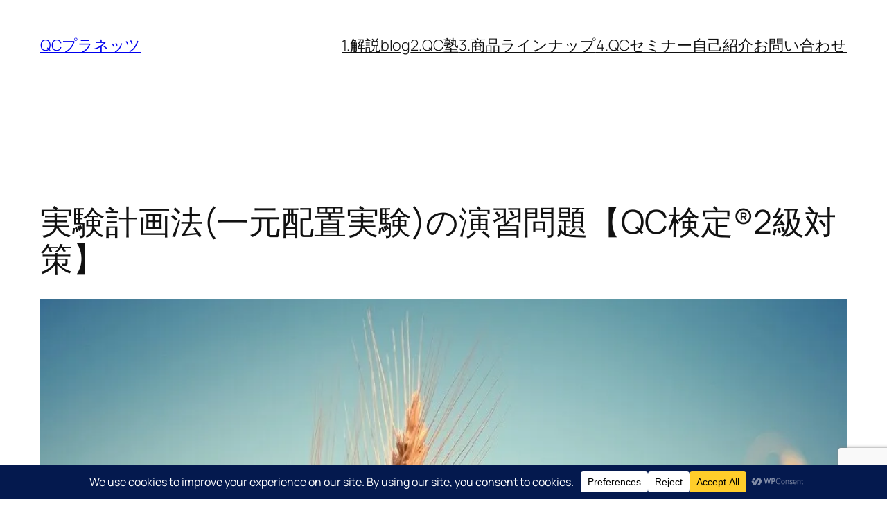

--- FILE ---
content_type: text/html; charset=UTF-8
request_url: https://qcplanets.com/qc/qc2/doe1/
body_size: 37169
content:
<!DOCTYPE html>
<html dir="ltr" lang="ja" prefix="og: https://ogp.me/ns#">
<head>
<meta charset="UTF-8"/>
<meta name="viewport" content="width=device-width, initial-scale=1"/>
<!-- All in One SEO 4.9.3 - aioseo.com -->
<title>実験計画法(一元配置実験)の演習問題【QC検定®2級対策】</title>
<meta name="description" content="QC検定®2級で必ず出題される実験計画法の演習問題とその解法を解説します。一元配置実験、二元配置実験の4パターンを10分以内に解けるための流れとテクニックについて解説します。QC検定®2級合格したい方は必見です。さっと解けるか？チェックしてください。"/>
<meta name="robots" content="max-snippet:-1, max-image-preview:large, max-video-preview:-1"/>
<meta name="author" content="QCプラネッツ"/>
<meta name="keywords" content="qc検定,qc検定2級,実験計画法,一元配置実験,二元配置実験,データの構造式,平方和,分散分析"/>
<link rel="canonical" href="https://qcplanets.com/qc/qc2/doe1/"/>
<meta name="generator" content="All in One SEO (AIOSEO) 4.9.3"/>
<meta property="og:locale" content="ja_JP"/>
<meta property="og:site_name" content="QCプラネッツ | 品質のプロフェッショナルを育成するサイト"/>
<meta property="og:type" content="article"/>
<meta property="og:title" content="実験計画法(一元配置実験)の演習問題【QC検定®2級対策】"/>
<meta property="og:description" content="QC検定®2級で必ず出題される実験計画法の演習問題とその解法を解説します。一元配置実験、二元配置実験の4パターンを10分以内に解けるための流れとテクニックについて解説します。QC検定®2級合格したい方は必見です。さっと解けるか？チェックしてください。"/>
<meta property="og:url" content="https://qcplanets.com/qc/qc2/doe1/"/>
<meta property="article:published_time" content="2021-10-27T20:09:17+00:00"/>
<meta property="article:modified_time" content="2025-11-04T07:49:52+00:00"/>
<meta name="twitter:card" content="summary"/>
<meta name="twitter:title" content="実験計画法(一元配置実験)の演習問題【QC検定®2級対策】"/>
<meta name="twitter:description" content="QC検定®2級で必ず出題される実験計画法の演習問題とその解法を解説します。一元配置実験、二元配置実験の4パターンを10分以内に解けるための流れとテクニックについて解説します。QC検定®2級合格したい方は必見です。さっと解けるか？チェックしてください。"/>
<style id='wp-img-auto-sizes-contain-inline-css'>img:is([sizes=auto i],[sizes^="auto," i]){contain-intrinsic-size:3000px 1500px}</style><link rel='stylesheet' id='jetpack_related-posts-css' href='https://c0.wp.com/p/jetpack/15.4/modules/related-posts/related-posts.css' media='all'/><style id='wp-block-site-title-inline-css'>.wp-block-site-title{box-sizing:border-box}.wp-block-site-title :where(a){color:inherit;font-family:inherit;font-size:inherit;font-style:inherit;font-weight:inherit;letter-spacing:inherit;line-height:inherit;text-decoration:inherit}</style><style id='wp-block-navigation-link-inline-css'>.wp-block-navigation .wp-block-navigation-item__label{overflow-wrap:break-word}</style><style id='wp-block-navigation-inline-css'>.wp-block-navigation{position:relative}.wp-block-navigation ul{margin-bottom:0;margin-left:0;margin-top:0;padding-left:0}.wp-block-navigation ul,.wp-block-navigation ul li{list-style:none;padding:0}.wp-block-navigation .wp-block-navigation-item{align-items:center;background-color:inherit;display:flex;position:relative}.wp-block-navigation .wp-block-navigation-item__content{display:block;z-index:1}.wp-block-navigation .wp-block-navigation-item__content.wp-block-navigation-item__content{color:inherit}.wp-block-navigation :where(a),.wp-block-navigation :where(a:active),.wp-block-navigation :where(a:focus){text-decoration:none}.wp-block-navigation{--navigation-layout-justification-setting:flex-start;--navigation-layout-direction:row;--navigation-layout-wrap:wrap;--navigation-layout-justify:flex-start;--navigation-layout-align:center}.wp-block-navigation.is-vertical{--navigation-layout-direction:column;--navigation-layout-justify:initial;--navigation-layout-align:flex-start}.wp-block-navigation.items-justified-right{--navigation-layout-justification-setting:flex-end;--navigation-layout-justify:flex-end}.wp-block-navigation .has-child .wp-block-navigation-submenu__toggle[aria-expanded=true]~.wp-block-navigation__submenu-container,.wp-block-navigation .has-child:not(.open-on-click):hover>.wp-block-navigation__submenu-container,.wp-block-navigation .has-child:not(.open-on-click):not(.open-on-hover-click):focus-within>.wp-block-navigation__submenu-container{height:auto;min-width:200px;opacity:1;overflow:visible;visibility:visible;width:auto}.wp-block-navigation-item.open-on-click button.wp-block-navigation-item__content:not(.wp-block-navigation-submenu__toggle){padding:0}.wp-block-navigation__container,.wp-block-navigation__responsive-close,.wp-block-navigation__responsive-container,.wp-block-navigation__responsive-container-content,.wp-block-navigation__responsive-dialog{gap:inherit}:where(.wp-block-navigation.has-background .wp-block-navigation-item a:not(.wp-element-button)),:where(.wp-block-navigation.has-background .wp-block-navigation-submenu a:not(.wp-element-button)){padding:.5em 1em}:where(.wp-block-navigation .wp-block-navigation__submenu-container .wp-block-navigation-item a:not(.wp-element-button)),:where(.wp-block-navigation .wp-block-navigation__submenu-container .wp-block-navigation-submenu a:not(.wp-element-button)),:where(.wp-block-navigation .wp-block-navigation__submenu-container .wp-block-navigation-submenu button.wp-block-navigation-item__content),:where(.wp-block-navigation .wp-block-navigation__submenu-container .wp-block-pages-list__item button.wp-block-navigation-item__content){padding:.5em 1em}.wp-block-navigation:not(.has-background) .wp-block-navigation__submenu-container{background-color:#fff;border:1px solid #00000026}.wp-block-navigation:not(.has-text-color) .wp-block-navigation__submenu-container{color:#000}.wp-block-navigation__container{align-items:var(--navigation-layout-align,initial);display:flex;flex-direction:var(--navigation-layout-direction,initial);flex-wrap:var(--navigation-layout-wrap,wrap);justify-content:var(--navigation-layout-justify,initial);list-style:none;margin:0;padding-left:0}.wp-block-navigation__container:only-child{flex-grow:1}@keyframes overlay-menu__fade-in-animation{0%{opacity:0;transform:translateY(.5em)}to{opacity:1;transform:translateY(0)}}.wp-block-navigation__responsive-container{bottom:0;display:none;left:0;position:fixed;right:0;top:0}.wp-block-navigation__responsive-container :where(.wp-block-navigation-item a){color:inherit}.wp-block-navigation__responsive-container .wp-block-navigation__responsive-container-content{align-items:var(--navigation-layout-align,initial);display:flex;flex-direction:var(--navigation-layout-direction,initial);flex-wrap:var(--navigation-layout-wrap,wrap);justify-content:var(--navigation-layout-justify,initial)}.wp-block-navigation__responsive-container:not(.is-menu-open.is-menu-open){background-color:inherit!important;color:inherit!important}@media (min-width:600px){.wp-block-navigation__responsive-container:not(.hidden-by-default):not(.is-menu-open){background-color:inherit;display:block;position:relative;width:100%;z-index:auto}.wp-block-navigation__responsive-container:not(.hidden-by-default):not(.is-menu-open) .wp-block-navigation__responsive-container-close{display:none}}.wp-block-navigation:not(.has-background) .wp-block-navigation__responsive-container.is-menu-open{background-color:#fff}.wp-block-navigation:not(.has-text-color) .wp-block-navigation__responsive-container.is-menu-open{color:#000}.wp-block-navigation__responsive-container-close,.wp-block-navigation__responsive-container-open{background:#0000;border:none;color:currentColor;cursor:pointer;margin:0;padding:0;text-transform:inherit;vertical-align:middle}.wp-block-navigation__responsive-container-close svg,.wp-block-navigation__responsive-container-open svg{fill:currentColor;display:block;height:24px;pointer-events:none;width:24px}.wp-block-navigation__responsive-container-open{display:flex}.wp-block-navigation__responsive-container-open.wp-block-navigation__responsive-container-open.wp-block-navigation__responsive-container-open{font-family:inherit;font-size:inherit;font-weight:inherit}@media (min-width:600px){.wp-block-navigation__responsive-container-open:not(.always-shown){display:none}}.wp-block-navigation__responsive-container-close{position:absolute;right:0;top:0;z-index:2}.wp-block-navigation__responsive-container-close.wp-block-navigation__responsive-container-close.wp-block-navigation__responsive-container-close{font-family:inherit;font-size:inherit;font-weight:inherit}.wp-block-navigation__responsive-close{width:100%}.wp-block-navigation__responsive-close:focus{outline:none}.wp-block-navigation__responsive-dialog{position:relative}</style><style id='wp-block-group-inline-css'>.wp-block-group{box-sizing:border-box}:where(.wp-block-group.wp-block-group-is-layout-constrained){position:relative}</style><style id='wp-block-post-title-inline-css'>.wp-block-post-title{box-sizing:border-box;word-break:break-word}.wp-block-post-title :where(a){display:inline-block;font-family:inherit;font-size:inherit;font-style:inherit;font-weight:inherit;letter-spacing:inherit;line-height:inherit;text-decoration:inherit}</style><style id='wp-block-post-featured-image-inline-css'>.wp-block-post-featured-image{margin-left:0;margin-right:0}.wp-block-post-featured-image :where(img){box-sizing:border-box;height:auto;max-width:100%;vertical-align:bottom;width:100%}.wp-block-post-featured-image{position:relative}.wp-block-post-featured-image:where(.alignleft,.alignright){width:100%}</style><style id='wp-block-paragraph-inline-css'>.has-drop-cap:not(:focus):first-letter{float:left;font-size:8.4em;font-style:normal;font-weight:100;line-height:.68;margin:.05em .1em 0 0;text-transform:uppercase}body.rtl .has-drop-cap:not(:focus):first-letter{float:none;margin-left:.1em}:root :where(p.has-background){padding:1.25em 2.375em}:where(p.has-text-color:not(.has-link-color)) a{color:inherit}</style><style id='wp-block-post-author-name-inline-css'>.wp-block-post-author-name{box-sizing:border-box}</style><style id='wp-block-post-terms-inline-css'>.wp-block-post-terms{box-sizing:border-box}</style><style id='wp-block-post-content-inline-css'>.wp-block-post-content{display:flow-root}</style><style id='wp-block-post-navigation-link-inline-css'>.wp-block-post-navigation-link .wp-block-post-navigation-link__arrow-previous{display:inline-block;margin-right:1ch}.wp-block-post-navigation-link .wp-block-post-navigation-link__arrow-previous:not(.is-arrow-chevron){transform:scaleX(1)}.wp-block-post-navigation-link .wp-block-post-navigation-link__arrow-next{display:inline-block;margin-left:1ch}.wp-block-post-navigation-link .wp-block-post-navigation-link__arrow-next:not(.is-arrow-chevron){transform:scaleX(1)}</style><style id='wp-block-heading-inline-css'>h1:where(.wp-block-heading).has-background,h2:where(.wp-block-heading).has-background,h3:where(.wp-block-heading).has-background,h4:where(.wp-block-heading).has-background,h5:where(.wp-block-heading).has-background,h6:where(.wp-block-heading).has-background{padding:1.25em 2.375em}h1.has-text-align-left[style*=writing-mode]:where([style*=vertical-lr]),h1.has-text-align-right[style*=writing-mode]:where([style*=vertical-rl]),h2.has-text-align-left[style*=writing-mode]:where([style*=vertical-lr]),h2.has-text-align-right[style*=writing-mode]:where([style*=vertical-rl]),h3.has-text-align-left[style*=writing-mode]:where([style*=vertical-lr]),h3.has-text-align-right[style*=writing-mode]:where([style*=vertical-rl]),h4.has-text-align-left[style*=writing-mode]:where([style*=vertical-lr]),h4.has-text-align-right[style*=writing-mode]:where([style*=vertical-rl]),h5.has-text-align-left[style*=writing-mode]:where([style*=vertical-lr]),h5.has-text-align-right[style*=writing-mode]:where([style*=vertical-rl]),h6.has-text-align-left[style*=writing-mode]:where([style*=vertical-lr]),h6.has-text-align-right[style*=writing-mode]:where([style*=vertical-rl]){rotate:180deg}</style><style id='wp-block-post-date-inline-css'>.wp-block-post-date{box-sizing:border-box}</style><style id='wp-block-post-template-inline-css'>.wp-block-post-template{box-sizing:border-box;list-style:none;margin-bottom:0;margin-top:0;max-width:100%;padding:0}</style><style id='wp-block-site-tagline-inline-css'>.wp-block-site-tagline{box-sizing:border-box}</style><style id='wp-block-spacer-inline-css'>.wp-block-spacer{clear:both}</style><style id='wp-block-columns-inline-css'>.wp-block-columns{box-sizing:border-box;display:flex;flex-wrap:wrap!important}@media (min-width:782px){.wp-block-columns{flex-wrap:nowrap!important}}.wp-block-columns{align-items:normal!important}@media (max-width:781px){.wp-block-columns:not(.is-not-stacked-on-mobile)>.wp-block-column{flex-basis:100%!important}}@media (min-width:782px){.wp-block-columns:not(.is-not-stacked-on-mobile)>.wp-block-column{flex-basis:0;flex-grow:1}.wp-block-columns:not(.is-not-stacked-on-mobile)>.wp-block-column[style*=flex-basis]{flex-grow:0}}:where(.wp-block-columns){margin-bottom:1.75em}:where(.wp-block-columns.has-background){padding:1.25em 2.375em}.wp-block-column{flex-grow:1;min-width:0;overflow-wrap:break-word;word-break:break-word}</style><style id='wp-block-library-inline-css'>:root{--wp-block-synced-color:#7a00df;--wp-block-synced-color--rgb:122 , 0 , 223;--wp-bound-block-color:var(--wp-block-synced-color);--wp-editor-canvas-background:#ddd;--wp-admin-theme-color:#007cba;--wp-admin-theme-color--rgb:0 , 124 , 186;--wp-admin-theme-color-darker-10:#006ba1;--wp-admin-theme-color-darker-10--rgb:0 , 107 , 160.5;--wp-admin-theme-color-darker-20:#005a87;--wp-admin-theme-color-darker-20--rgb:0 , 90 , 135;--wp-admin-border-width-focus:2px}@media (min-resolution:192dpi){:root{--wp-admin-border-width-focus:1.5px}}:root .has-very-light-gray-background-color{background-color:#eee}:root .has-very-dark-gray-background-color{background-color:#313131}:root .has-very-light-gray-color{color:#eee}:root .has-very-dark-gray-color{color:#313131}:root .has-vivid-green-cyan-to-vivid-cyan-blue-gradient-background{background:linear-gradient(135deg,#00d084,#0693e3)}:root .has-purple-crush-gradient-background{background:linear-gradient(135deg,#34e2e4,#4721fb 50%,#ab1dfe)}:root .has-hazy-dawn-gradient-background{background:linear-gradient(135deg,#faaca8,#dad0ec)}:root .has-subdued-olive-gradient-background{background:linear-gradient(135deg,#fafae1,#67a671)}:root .has-atomic-cream-gradient-background{background:linear-gradient(135deg,#fdd79a,#004a59)}:root .has-nightshade-gradient-background{background:linear-gradient(135deg,#330968,#31cdcf)}:root .has-midnight-gradient-background{background:linear-gradient(135deg,#020381,#2874fc)}:root{--wp--preset--font-size--normal:16px;--wp--preset--font-size--huge:42px}.has-text-align-right{text-align:right}.items-justified-right{justify-content:flex-end}.screen-reader-text{border:0;clip-path:inset(50%);height:1px;margin:-1px;overflow:hidden;padding:0;position:absolute;width:1px;word-wrap:normal!important}.screen-reader-text:focus{background-color:#ddd;clip-path:none;color:#444;display:block;font-size:1em;height:auto;left:5px;line-height:normal;padding:15px 23px 14px;text-decoration:none;top:5px;width:auto;z-index:100000}html :where(.has-border-color){border-style:solid}html :where([style*=border-top-color]){border-top-style:solid}html :where([style*=border-right-color]){border-right-style:solid}html :where([style*=border-bottom-color]){border-bottom-style:solid}html :where([style*=border-left-color]){border-left-style:solid}html :where([style*=border-width]){border-style:solid}html :where([style*=border-top-width]){border-top-style:solid}html :where([style*=border-right-width]){border-right-style:solid}html :where([style*=border-bottom-width]){border-bottom-style:solid}html :where([style*=border-left-width]){border-left-style:solid}html :where(img[class*=wp-image-]){height:auto;max-width:100%}:where(figure){margin:0 0 1em}html :where(.is-position-sticky){--wp-admin--admin-bar--position-offset:var(--wp-admin--admin-bar--height,0)}@media screen and (max-width:600px){html :where(.is-position-sticky){--wp-admin--admin-bar--position-offset:0}}</style><style id='global-styles-inline-css'>:root{--wp--preset--aspect-ratio--square:1;--wp--preset--aspect-ratio--4-3: 4/3;--wp--preset--aspect-ratio--3-4: 3/4;--wp--preset--aspect-ratio--3-2: 3/2;--wp--preset--aspect-ratio--2-3: 2/3;--wp--preset--aspect-ratio--16-9: 16/9;--wp--preset--aspect-ratio--9-16: 9/16;--wp--preset--color--black:#000;--wp--preset--color--cyan-bluish-gray:#abb8c3;--wp--preset--color--white:#fff;--wp--preset--color--pale-pink:#f78da7;--wp--preset--color--vivid-red:#cf2e2e;--wp--preset--color--luminous-vivid-orange:#ff6900;--wp--preset--color--luminous-vivid-amber:#fcb900;--wp--preset--color--light-green-cyan:#7bdcb5;--wp--preset--color--vivid-green-cyan:#00d084;--wp--preset--color--pale-cyan-blue:#8ed1fc;--wp--preset--color--vivid-cyan-blue:#0693e3;--wp--preset--color--vivid-purple:#9b51e0;--wp--preset--color--base:#fff;--wp--preset--color--contrast:#111;--wp--preset--color--accent-1:#ffee58;--wp--preset--color--accent-2:#f6cff4;--wp--preset--color--accent-3:#503aa8;--wp--preset--color--accent-4:#686868;--wp--preset--color--accent-5:#fbfaf3;--wp--preset--color--accent-6:color-mix(in srgb,currentColor 20%,transparent);--wp--preset--gradient--vivid-cyan-blue-to-vivid-purple:linear-gradient(135deg,#0693e3 0%,#9b51e0 100%);--wp--preset--gradient--light-green-cyan-to-vivid-green-cyan:linear-gradient(135deg,#7adcb4 0%,#00d082 100%);--wp--preset--gradient--luminous-vivid-amber-to-luminous-vivid-orange:linear-gradient(135deg,#fcb900 0%,#ff6900 100%);--wp--preset--gradient--luminous-vivid-orange-to-vivid-red:linear-gradient(135deg,#ff6900 0%,#cf2e2e 100%);--wp--preset--gradient--very-light-gray-to-cyan-bluish-gray:linear-gradient(135deg,#eee 0%,#a9b8c3 100%);--wp--preset--gradient--cool-to-warm-spectrum:linear-gradient(135deg,#4aeadc 0%,#9778d1 20%,#cf2aba 40%,#ee2c82 60%,#fb6962 80%,#fef84c 100%);--wp--preset--gradient--blush-light-purple:linear-gradient(135deg,#ffceec 0%,#9896f0 100%);--wp--preset--gradient--blush-bordeaux:linear-gradient(135deg,#fecda5 0%,#fe2d2d 50%,#6b003e 100%);--wp--preset--gradient--luminous-dusk:linear-gradient(135deg,#ffcb70 0%,#c751c0 50%,#4158d0 100%);--wp--preset--gradient--pale-ocean:linear-gradient(135deg,#fff5cb 0%,#b6e3d4 50%,#33a7b5 100%);--wp--preset--gradient--electric-grass:linear-gradient(135deg,#caf880 0%,#71ce7e 100%);--wp--preset--gradient--midnight:linear-gradient(135deg,#020381 0%,#2874fc 100%);--wp--preset--font-size--small:.875rem;--wp--preset--font-size--medium: clamp(1rem, 1rem + ((1vw - 0.2rem) * 0.196), 1.125rem);--wp--preset--font-size--large: clamp(1.125rem, 1.125rem + ((1vw - 0.2rem) * 0.392), 1.375rem);--wp--preset--font-size--x-large: clamp(1.75rem, 1.75rem + ((1vw - 0.2rem) * 0.392), 2rem);--wp--preset--font-size--xx-large: clamp(2.15rem, 2.15rem + ((1vw - 0.2rem) * 1.333), 3rem);--wp--preset--font-family--manrope:Manrope , sans-serif;--wp--preset--font-family--fira-code:"Fira Code" , monospace;--wp--preset--spacing--20:10px;--wp--preset--spacing--30:20px;--wp--preset--spacing--40:30px;--wp--preset--spacing--50:clamp(30px,5vw,50px);--wp--preset--spacing--60:clamp(30px,7vw,70px);--wp--preset--spacing--70:clamp(50px,7vw,90px);--wp--preset--spacing--80:clamp(70px,10vw,140px);--wp--preset--shadow--natural:6px 6px 9px rgba(0,0,0,.2);--wp--preset--shadow--deep:12px 12px 50px rgba(0,0,0,.4);--wp--preset--shadow--sharp:6px 6px 0 rgba(0,0,0,.2);--wp--preset--shadow--outlined:6px 6px 0 -3px #fff , 6px 6px #000;--wp--preset--shadow--crisp:6px 6px 0 #000}:root{--wp--style--global--content-size:645px;--wp--style--global--wide-size:1340px}:where(body) {margin:0}.wp-site-blocks{padding-top:var(--wp--style--root--padding-top);padding-bottom:var(--wp--style--root--padding-bottom)}.has-global-padding{padding-right:var(--wp--style--root--padding-right);padding-left:var(--wp--style--root--padding-left)}.has-global-padding>.alignfull{margin-right: calc(var(--wp--style--root--padding-right) * -1);margin-left: calc(var(--wp--style--root--padding-left) * -1)}.has-global-padding :where(:not(.alignfull.is-layout-flow) > .has-global-padding:not(.wp-block-block, .alignfull)) {padding-right:0;padding-left:0}.has-global-padding :where(:not(.alignfull.is-layout-flow) > .has-global-padding:not(.wp-block-block, .alignfull)) > .alignfull {margin-left:0;margin-right:0}:where(.wp-site-blocks) > * {margin-block-start:1.2rem;margin-block-end:0}:where(.wp-site-blocks) > :first-child {margin-block-start:0}:where(.wp-site-blocks) > :last-child {margin-block-end:0}:root{--wp--style--block-gap:1.2rem}:root :where(.is-layout-flow) > :first-child{margin-block-start:0}:root :where(.is-layout-flow) > :last-child{margin-block-end:0}:root :where(.is-layout-flow) > *{margin-block-start:1.2rem;margin-block-end:0}:root :where(.is-layout-constrained) > :first-child{margin-block-start:0}:root :where(.is-layout-constrained) > :last-child{margin-block-end:0}:root :where(.is-layout-constrained) > *{margin-block-start:1.2rem;margin-block-end:0}:root :where(.is-layout-flex){gap:1.2rem}:root :where(.is-layout-grid){gap:1.2rem}.is-layout-constrained > :where(:not(.alignleft):not(.alignright):not(.alignfull)){max-width:var(--wp--style--global--content-size);margin-left:auto!important;margin-right:auto!important}.is-layout-constrained>.alignwide{max-width:var(--wp--style--global--wide-size)}body .is-layout-flex{display:flex}.is-layout-flex{flex-wrap:wrap;align-items:center}.is-layout-flex > :is(*, div){margin:0}.is-layout-grid > :is(*, div){margin:0}body{background-color:var(--wp--preset--color--base);color:var(--wp--preset--color--contrast);font-family: var(--wp--preset--font-family--manrope);font-size:var(--wp--preset--font-size--large);font-weight:300;letter-spacing:-.1px;line-height:1.4;--wp--style--root--padding-top:0;--wp--style--root--padding-right:var(--wp--preset--spacing--50);--wp--style--root--padding-bottom:0;--wp--style--root--padding-left:var(--wp--preset--spacing--50)}a:where(:not(.wp-element-button)){color:currentColor;text-decoration:underline}:root :where(a:where(:not(.wp-element-button)):hover){text-decoration:none}h1,h2,h3{font-weight:400;letter-spacing:-.1px;line-height:1.125}h1{font-size:var(--wp--preset--font-size--xx-large)}h2{font-size:var(--wp--preset--font-size--x-large)}h3{font-size:var(--wp--preset--font-size--large)}:root :where(.wp-element-button, .wp-block-button__link){background-color:var(--wp--preset--color--contrast);border-width:0;color:var(--wp--preset--color--base);font-family:inherit;font-size:var(--wp--preset--font-size--medium);font-style:inherit;font-weight:inherit;letter-spacing:inherit;line-height:inherit;padding-top:1rem;padding-right:2.25rem;padding-bottom:1rem;padding-left:2.25rem;text-decoration:none;text-transform:inherit}:root :where(.wp-element-button:hover, .wp-block-button__link:hover){background-color:color-mix(in srgb,var(--wp--preset--color--contrast) 85%,transparent);border-color:transparent;color:var(--wp--preset--color--base)}:root :where(.wp-element-button:focus, .wp-block-button__link:focus){outline-color:var(--wp--preset--color--accent-4);outline-offset:2px}:root :where(.wp-element-caption, .wp-block-audio figcaption, .wp-block-embed figcaption, .wp-block-gallery figcaption, .wp-block-image figcaption, .wp-block-table figcaption, .wp-block-video figcaption){font-size:var(--wp--preset--font-size--small);line-height:1.4}.has-contrast-color{color:var(--wp--preset--color--contrast)!important}.has-accent-4-color{color:var(--wp--preset--color--accent-4)!important}.has-base-background-color{background-color:var(--wp--preset--color--base)!important}.has-small-font-size{font-size:var(--wp--preset--font-size--small)!important}.has-large-font-size{font-size:var(--wp--preset--font-size--large)!important}:root :where(.wp-block-columns-is-layout-flow) > :first-child{margin-block-start:0}:root :where(.wp-block-columns-is-layout-flow) > :last-child{margin-block-end:0}:root :where(.wp-block-columns-is-layout-flow) > *{margin-block-start:var(--wp--preset--spacing--50);margin-block-end:0}:root :where(.wp-block-columns-is-layout-constrained) > :first-child{margin-block-start:0}:root :where(.wp-block-columns-is-layout-constrained) > :last-child{margin-block-end:0}:root :where(.wp-block-columns-is-layout-constrained) > *{margin-block-start:var(--wp--preset--spacing--50);margin-block-end:0}:root :where(.wp-block-columns-is-layout-flex){gap:var(--wp--preset--spacing--50)}:root :where(.wp-block-columns-is-layout-grid){gap:var(--wp--preset--spacing--50)}:root :where(.wp-block-post-date){color:var(--wp--preset--color--accent-4);font-size:var(--wp--preset--font-size--small)}:root :where(.wp-block-post-date a:where(:not(.wp-element-button))){color:var(--wp--preset--color--accent-4);text-decoration:none}:root :where(.wp-block-post-date a:where(:not(.wp-element-button)):hover){text-decoration:underline}:root :where(.wp-block-post-navigation-link){font-size:var(--wp--preset--font-size--medium)}:root :where(.wp-block-post-terms){font-size:var(--wp--preset--font-size--small);font-weight:600}:root :where(.wp-block-post-terms a){white-space:nowrap}:root :where(.wp-block-post-title a:where(:not(.wp-element-button))){text-decoration:none}:root :where(.wp-block-post-title a:where(:not(.wp-element-button)):hover){text-decoration:underline}:root :where(.wp-block-site-tagline){font-size:var(--wp--preset--font-size--medium)}:root :where(.wp-block-site-title){font-weight:700;letter-spacing:-.5px}:root :where(.wp-block-site-title a:where(:not(.wp-element-button))){text-decoration:none}:root :where(.wp-block-site-title a:where(:not(.wp-element-button)):hover){text-decoration:underline}:root :where(.wp-block-navigation){font-size:var(--wp--preset--font-size--medium)}:root :where(.wp-block-navigation a:where(:not(.wp-element-button))){text-decoration:none}:root :where(.wp-block-navigation a:where(:not(.wp-element-button)):hover){text-decoration:underline}</style><style id='block-style-variation-styles-inline-css'>:root :where(.is-style-post-terms-1--2 a:where(:not(.wp-element-button))){border-radius:20px;border-color:var(--wp--preset--color--accent-6);border-width:.8px;border-style:solid;font-weight:400;line-height:2.8;padding-top:5px;padding-right:10px;padding-bottom:5px;padding-left:10px;text-decoration:none}:root :where(.is-style-post-terms-1--2 a:where(:not(.wp-element-button)):hover){text-decoration:underline}</style><style id='core-block-supports-inline-css'>.wp-container-core-navigation-is-layout-fc306653{justify-content:flex-end}.wp-container-core-group-is-layout-f4c28e8b{flex-wrap:nowrap;gap:var(--wp--preset--spacing--10);justify-content:flex-end}.wp-container-core-group-is-layout-8165f36a{flex-wrap:nowrap;justify-content:space-between}.wp-container-core-group-is-layout-4efaea1e{gap:.2em}.wp-container-core-group-is-layout-9b36172e{flex-wrap:nowrap;justify-content:space-between}.wp-container-core-group-is-layout-154222c2{flex-wrap:nowrap;justify-content:space-between;align-items:center}.wp-container-core-post-template-is-layout-3ee800f6>*{margin-block-start:0;margin-block-end:0}.wp-container-core-post-template-is-layout-3ee800f6>*+*{margin-block-start:0;margin-block-end:0}.wp-container-core-columns-is-layout-28f84493{flex-wrap:nowrap}.wp-container-core-navigation-is-layout-fe9cc265{flex-direction:column;align-items:flex-start}.wp-container-core-group-is-layout-570722b2{gap:var(--wp--preset--spacing--80);justify-content:space-between;align-items:flex-start}.wp-container-core-group-is-layout-e5edad21{justify-content:space-between;align-items:flex-start}.wp-container-core-group-is-layout-91e87306{gap:var(--wp--preset--spacing--20);justify-content:space-between}</style><style id='wp-block-template-skip-link-inline-css'>.skip-link.screen-reader-text{border:0;clip-path:inset(50%);height:1px;margin:-1px;overflow:hidden;padding:0;position:absolute!important;width:1px;word-wrap:normal!important}.skip-link.screen-reader-text:focus{background-color:#eee;clip-path:none;color:#444;display:block;font-size:1em;height:auto;left:5px;line-height:normal;padding:15px 23px 14px;text-decoration:none;top:5px;width:auto;z-index:100000}</style><style>@keyframes spin {
	from {
		transform: rotate(0deg);
	}

	to {
		transform: rotate(360deg);
	}
}@keyframes blink {
	from {
		opacity: 0;
	}

	50% {
		opacity: 1;
	}

	to {
		opacity: 0;
	}
}</style><link rel='stylesheet' id='dashicons-css' href='https://c0.wp.com/c/6.9/wp-includes/css/dashicons.min.css' media='all'/><link rel='stylesheet' id='thickbox-css' href='https://c0.wp.com/c/6.9/wp-includes/js/thickbox/thickbox.css' media='all'/><style id='twentytwentyfive-style-inline-css'>a{text-decoration-thickness:1px!important;text-underline-offset:.1em}:where(.wp-site-blocks :focus){outline-style:solid;outline-width:2px}.wp-block-navigation .wp-block-navigation-submenu .wp-block-navigation-item:not(:last-child){margin-bottom:3px}.wp-block-navigation .wp-block-navigation-item .wp-block-navigation-item__content{outline-offset:4px}h1,h2,h3,p{text-wrap:pretty}:where(pre){overflow-x:auto}</style><style>.unselectable{-moz-user-select:none;-webkit-user-select:none;cursor:default}html{-webkit-touch-callout:none;-webkit-user-select:none;-khtml-user-select:none;-moz-user-select:none;-ms-user-select:none;user-select:none;-webkit-tap-highlight-color:rgba(0,0,0,0)}</style><style class='wp-fonts-local'>@font-face{font-family:Manrope;font-style:normal;font-weight:200 800;font-display:fallback;src:url(https://qcplanets.com/wp-content/themes/twentytwentyfive/assets/fonts/manrope/Manrope-VariableFont_wght.woff2) format('woff2')}@font-face{font-family:"Fira Code";font-style:normal;font-weight:300 700;font-display:fallback;src:url(https://qcplanets.com/wp-content/themes/twentytwentyfive/assets/fonts/fira-code/FiraCode-VariableFont_wght.woff2) format('woff2')}</style><style type="text/css">#wpcp-error-message{direction:ltr;text-align:center;transition:opacity 900ms ease 0s;z-index:99999999}.hideme{opacity:0;visibility:hidden}.msgmsg-box-wpcp{border:1px solid #f5aca6;border-radius:10px;color:#555;font-family:Tahoma;font-size:11px;margin:10px;padding:10px 36px;position:fixed;width:255px;top:50%;left:50%;margin-top:-10px;margin-left:-130px;-webkit-box-shadow:0 0 34px 2px rgba(242,191,191,1);-moz-box-shadow:0 0 34px 2px rgba(242,191,191,1);box-shadow:0 0 34px 2px rgba(242,191,191,1)}.msgmsg-box-wpcp span{font-weight:bold;text-transform:uppercase}</style><script type="application/ld+json" class="aioseo-schema">
			{"@context":"https:\/\/schema.org","@graph":[{"@type":"BlogPosting","@id":"https:\/\/qcplanets.com\/qc\/qc2\/doe1\/#blogposting","name":"\u5b9f\u9a13\u8a08\u753b\u6cd5(\u4e00\u5143\u914d\u7f6e\u5b9f\u9a13)\u306e\u6f14\u7fd2\u554f\u984c\u3010QC\u691c\u5b9a\u00ae2\u7d1a\u5bfe\u7b56\u3011","headline":"\u5b9f\u9a13\u8a08\u753b\u6cd5(\u4e00\u5143\u914d\u7f6e\u5b9f\u9a13)\u306e\u6f14\u7fd2\u554f\u984c\u3010QC\u691c\u5b9a&reg;2\u7d1a\u5bfe\u7b56\u3011","author":{"@id":"https:\/\/qcplanets.com\/author\/qc_platnets\/#author"},"publisher":{"@id":"https:\/\/qcplanets.com\/#organization"},"image":{"@type":"ImageObject","url":"https:\/\/i0.wp.com\/qcplanets.com\/wp-content\/uploads\/2021\/10\/wheat-gc11bbc2cb_1280.jpg?fit=1000%2C666&ssl=1","width":1000,"height":666,"caption":"\u5b9f\u9a13\u8a08\u753b\u6cd5"},"datePublished":"2021-10-28T05:09:17+09:00","dateModified":"2025-11-04T16:49:52+09:00","inLanguage":"ja","mainEntityOfPage":{"@id":"https:\/\/qcplanets.com\/qc\/qc2\/doe1\/#webpage"},"isPartOf":{"@id":"https:\/\/qcplanets.com\/qc\/qc2\/doe1\/#webpage"},"articleSection":"QC\u691c\u5b9a&reg;2\u7d1a"},{"@type":"BreadcrumbList","@id":"https:\/\/qcplanets.com\/qc\/qc2\/doe1\/#breadcrumblist","itemListElement":[{"@type":"ListItem","@id":"https:\/\/qcplanets.com#listItem","position":1,"name":"\u30db\u30fc\u30e0","item":"https:\/\/qcplanets.com","nextItem":{"@type":"ListItem","@id":"https:\/\/qcplanets.com\/category\/qc\/#listItem","name":"QC\u691c\u5b9a&reg;"}},{"@type":"ListItem","@id":"https:\/\/qcplanets.com\/category\/qc\/#listItem","position":2,"name":"QC\u691c\u5b9a&reg;","item":"https:\/\/qcplanets.com\/category\/qc\/","nextItem":{"@type":"ListItem","@id":"https:\/\/qcplanets.com\/category\/qc\/qc2\/#listItem","name":"QC\u691c\u5b9a&reg;2\u7d1a"},"previousItem":{"@type":"ListItem","@id":"https:\/\/qcplanets.com#listItem","name":"\u30db\u30fc\u30e0"}},{"@type":"ListItem","@id":"https:\/\/qcplanets.com\/category\/qc\/qc2\/#listItem","position":3,"name":"QC\u691c\u5b9a&reg;2\u7d1a","item":"https:\/\/qcplanets.com\/category\/qc\/qc2\/","nextItem":{"@type":"ListItem","@id":"https:\/\/qcplanets.com\/qc\/qc2\/doe1\/#listItem","name":"\u5b9f\u9a13\u8a08\u753b\u6cd5(\u4e00\u5143\u914d\u7f6e\u5b9f\u9a13)\u306e\u6f14\u7fd2\u554f\u984c\u3010QC\u691c\u5b9a&reg;2\u7d1a\u5bfe\u7b56\u3011"},"previousItem":{"@type":"ListItem","@id":"https:\/\/qcplanets.com\/category\/qc\/#listItem","name":"QC\u691c\u5b9a&reg;"}},{"@type":"ListItem","@id":"https:\/\/qcplanets.com\/qc\/qc2\/doe1\/#listItem","position":4,"name":"\u5b9f\u9a13\u8a08\u753b\u6cd5(\u4e00\u5143\u914d\u7f6e\u5b9f\u9a13)\u306e\u6f14\u7fd2\u554f\u984c\u3010QC\u691c\u5b9a&reg;2\u7d1a\u5bfe\u7b56\u3011","previousItem":{"@type":"ListItem","@id":"https:\/\/qcplanets.com\/category\/qc\/qc2\/#listItem","name":"QC\u691c\u5b9a&reg;2\u7d1a"}}]},{"@type":"Organization","@id":"https:\/\/qcplanets.com\/#organization","name":"QC\u30d7\u30e9\u30cd\u30c3\u30c4","description":"\u54c1\u8cea\u306e\u30d7\u30ed\u30d5\u30a7\u30c3\u30b7\u30e7\u30ca\u30eb\u3092\u80b2\u6210\u3059\u308b\u30b5\u30a4\u30c8","url":"https:\/\/qcplanets.com\/","logo":{"@type":"ImageObject","url":"https:\/\/i0.wp.com\/qcplanets.com\/wp-content\/uploads\/2023\/08\/profile1.png?fit=155%2C155&ssl=1","@id":"https:\/\/qcplanets.com\/qc\/qc2\/doe1\/#organizationLogo","width":155,"height":155,"caption":"logo"},"image":{"@id":"https:\/\/qcplanets.com\/qc\/qc2\/doe1\/#organizationLogo"}},{"@type":"Person","@id":"https:\/\/qcplanets.com\/author\/qc_platnets\/#author","url":"https:\/\/qcplanets.com\/author\/qc_platnets\/","name":"QC\u30d7\u30e9\u30cd\u30c3\u30c4","image":{"@type":"ImageObject","@id":"https:\/\/qcplanets.com\/qc\/qc2\/doe1\/#authorImage","url":"https:\/\/secure.gravatar.com\/avatar\/e1c7deb23e9ba921c20f0a7c54b1e9efa988a2645763c24b89409f0421712187?s=96&d=mm&r=g","width":96,"height":96,"caption":"QC\u30d7\u30e9\u30cd\u30c3\u30c4"}},{"@type":"WebPage","@id":"https:\/\/qcplanets.com\/qc\/qc2\/doe1\/#webpage","url":"https:\/\/qcplanets.com\/qc\/qc2\/doe1\/","name":"\u5b9f\u9a13\u8a08\u753b\u6cd5(\u4e00\u5143\u914d\u7f6e\u5b9f\u9a13)\u306e\u6f14\u7fd2\u554f\u984c\u3010QC\u691c\u5b9a\u00ae2\u7d1a\u5bfe\u7b56\u3011","description":"QC\u691c\u5b9a\u00ae2\u7d1a\u3067\u5fc5\u305a\u51fa\u984c\u3055\u308c\u308b\u5b9f\u9a13\u8a08\u753b\u6cd5\u306e\u6f14\u7fd2\u554f\u984c\u3068\u305d\u306e\u89e3\u6cd5\u3092\u89e3\u8aac\u3057\u307e\u3059\u3002\u4e00\u5143\u914d\u7f6e\u5b9f\u9a13\u3001\u4e8c\u5143\u914d\u7f6e\u5b9f\u9a13\u306e4\u30d1\u30bf\u30fc\u30f3\u309210\u5206\u4ee5\u5185\u306b\u89e3\u3051\u308b\u305f\u3081\u306e\u6d41\u308c\u3068\u30c6\u30af\u30cb\u30c3\u30af\u306b\u3064\u3044\u3066\u89e3\u8aac\u3057\u307e\u3059\u3002QC\u691c\u5b9a\u00ae2\u7d1a\u5408\u683c\u3057\u305f\u3044\u65b9\u306f\u5fc5\u898b\u3067\u3059\u3002\u3055\u3063\u3068\u89e3\u3051\u308b\u304b\uff1f\u30c1\u30a7\u30c3\u30af\u3057\u3066\u304f\u3060\u3055\u3044\u3002","inLanguage":"ja","isPartOf":{"@id":"https:\/\/qcplanets.com\/#website"},"breadcrumb":{"@id":"https:\/\/qcplanets.com\/qc\/qc2\/doe1\/#breadcrumblist"},"author":{"@id":"https:\/\/qcplanets.com\/author\/qc_platnets\/#author"},"creator":{"@id":"https:\/\/qcplanets.com\/author\/qc_platnets\/#author"},"image":{"@type":"ImageObject","url":"https:\/\/i0.wp.com\/qcplanets.com\/wp-content\/uploads\/2021\/10\/wheat-gc11bbc2cb_1280.jpg?fit=1000%2C666&ssl=1","@id":"https:\/\/qcplanets.com\/qc\/qc2\/doe1\/#mainImage","width":1000,"height":666,"caption":"\u5b9f\u9a13\u8a08\u753b\u6cd5"},"primaryImageOfPage":{"@id":"https:\/\/qcplanets.com\/qc\/qc2\/doe1\/#mainImage"},"datePublished":"2021-10-28T05:09:17+09:00","dateModified":"2025-11-04T16:49:52+09:00"},{"@type":"WebSite","@id":"https:\/\/qcplanets.com\/#website","url":"https:\/\/qcplanets.com\/","name":"QC\u30d7\u30e9\u30cd\u30c3\u30c4","description":"\u54c1\u8cea\u306e\u30d7\u30ed\u30d5\u30a7\u30c3\u30b7\u30e7\u30ca\u30eb\u3092\u80b2\u6210\u3059\u308b\u30b5\u30a4\u30c8","inLanguage":"ja","publisher":{"@id":"https:\/\/qcplanets.com\/#organization"}}]}
		</script>
<!-- All in One SEO -->
<link rel='dns-prefetch' href='//stats.wp.com'/>
<link rel='preconnect' href='//i0.wp.com'/>
<link rel='preconnect' href='//c0.wp.com'/>
<link rel="alternate" type="application/rss+xml" title="QCプラネッツ &raquo; フィード" href="https://qcplanets.com/feed/"/>
<link rel="alternate" type="application/rss+xml" title="QCプラネッツ &raquo; コメントフィード" href="https://qcplanets.com/comments/feed/"/>
<link rel="alternate" type="application/rss+xml" title="QCプラネッツ &raquo; 実験計画法(一元配置実験)の演習問題【QC検定&reg;2級対策】 のコメントのフィード" href="https://qcplanets.com/qc/qc2/doe1/feed/"/>
<link rel="alternate" title="oEmbed (JSON)" type="application/json+oembed" href="https://qcplanets.com/wp-json/oembed/1.0/embed?url=https%3A%2F%2Fqcplanets.com%2Fqc%2Fqc2%2Fdoe1%2F"/>
<link rel="alternate" title="oEmbed (XML)" type="text/xml+oembed" href="https://qcplanets.com/wp-json/oembed/1.0/embed?url=https%3A%2F%2Fqcplanets.com%2Fqc%2Fqc2%2Fdoe1%2F&#038;format=xml"/>
<script data-cfasync="false" data-wpfc-render="false" type="text/psajs" data-pagespeed-orig-index="0">(function(){window.dataLayer=window.dataLayer||[];function gtag(){dataLayer.push(arguments);}gtag('set','developer_id.dMmRkYz',true);gtag('consent','default',{'ad_storage':'denied','analytics_storage':'denied','ad_user_data':'denied','ad_personalization':'denied','security_storage':'granted','functionality_storage':'granted','wait_for_update':500,});})();</script>	<!-- This site uses the Google Analytics by MonsterInsights plugin v9.11.1 - Using Analytics tracking - https://www.monsterinsights.com/ -->
<script src="//www.googletagmanager.com/gtag/js?id=G-TK7CNT2MSP" data-cfasync="false" data-wpfc-render="false" async type="text/psajs" data-pagespeed-orig-index="1"></script>
<script data-cfasync="false" data-wpfc-render="false" type="text/psajs" data-pagespeed-orig-index="2">var mi_version='9.11.1';var mi_track_user=true;var mi_no_track_reason='';var MonsterInsightsDefaultLocations={"page_location":"https:\/\/qcplanets.com\/qc\/qc2\/doe1\/"};if(typeof MonsterInsightsPrivacyGuardFilter==='function'){var MonsterInsightsLocations=(typeof MonsterInsightsExcludeQuery==='object')?MonsterInsightsPrivacyGuardFilter(MonsterInsightsExcludeQuery):MonsterInsightsPrivacyGuardFilter(MonsterInsightsDefaultLocations);}else{var MonsterInsightsLocations=(typeof MonsterInsightsExcludeQuery==='object')?MonsterInsightsExcludeQuery:MonsterInsightsDefaultLocations;}var disableStrs=['ga-disable-G-TK7CNT2MSP',];function __gtagTrackerIsOptedOut(){for(var index=0;index<disableStrs.length;index++){if(document.cookie.indexOf(disableStrs[index]+'=true')>-1){return true;}}return false;}if(__gtagTrackerIsOptedOut()){for(var index=0;index<disableStrs.length;index++){window[disableStrs[index]]=true;}}function __gtagTrackerOptout(){for(var index=0;index<disableStrs.length;index++){document.cookie=disableStrs[index]+'=true; expires=Thu, 31 Dec 2099 23:59:59 UTC; path=/';window[disableStrs[index]]=true;}}if('undefined'===typeof gaOptout){function gaOptout(){__gtagTrackerOptout();}}window.dataLayer=window.dataLayer||[];window.MonsterInsightsDualTracker={helpers:{},trackers:{},};if(mi_track_user){function __gtagDataLayer(){dataLayer.push(arguments);}function __gtagTracker(type,name,parameters){if(!parameters){parameters={};}if(parameters.send_to){__gtagDataLayer.apply(null,arguments);return;}if(type==='event'){parameters.send_to=monsterinsights_frontend.v4_id;var hookName=name;if(typeof parameters['event_category']!=='undefined'){hookName=parameters['event_category']+':'+name;}if(typeof MonsterInsightsDualTracker.trackers[hookName]!=='undefined'){MonsterInsightsDualTracker.trackers[hookName](parameters);}else{__gtagDataLayer('event',name,parameters);}}else{__gtagDataLayer.apply(null,arguments);}}__gtagTracker('js',new Date());__gtagTracker('set',{'developer_id.dZGIzZG':true,});if(MonsterInsightsLocations.page_location){__gtagTracker('set',MonsterInsightsLocations);}__gtagTracker('config','G-TK7CNT2MSP',{"forceSSL":"true","link_attribution":"true"});window.gtag=__gtagTracker;(function(){var noopfn=function(){return null;};var newtracker=function(){return new Tracker();};var Tracker=function(){return null;};var p=Tracker.prototype;p.get=noopfn;p.set=noopfn;p.send=function(){var args=Array.prototype.slice.call(arguments);args.unshift('send');__gaTracker.apply(null,args);};var __gaTracker=function(){var len=arguments.length;if(len===0){return;}var f=arguments[len-1];if(typeof f!=='object'||f===null||typeof f.hitCallback!=='function'){if('send'===arguments[0]){var hitConverted,hitObject=false,action;if('event'===arguments[1]){if('undefined'!==typeof arguments[3]){hitObject={'eventAction':arguments[3],'eventCategory':arguments[2],'eventLabel':arguments[4],'value':arguments[5]?arguments[5]:1,}}}if('pageview'===arguments[1]){if('undefined'!==typeof arguments[2]){hitObject={'eventAction':'page_view','page_path':arguments[2],}}}if(typeof arguments[2]==='object'){hitObject=arguments[2];}if(typeof arguments[5]==='object'){Object.assign(hitObject,arguments[5]);}if('undefined'!==typeof arguments[1].hitType){hitObject=arguments[1];if('pageview'===hitObject.hitType){hitObject.eventAction='page_view';}}if(hitObject){action='timing'===arguments[1].hitType?'timing_complete':hitObject.eventAction;hitConverted=mapArgs(hitObject);__gtagTracker('event',action,hitConverted);}}return;}function mapArgs(args){var arg,hit={};var gaMap={'eventCategory':'event_category','eventAction':'event_action','eventLabel':'event_label','eventValue':'event_value','nonInteraction':'non_interaction','timingCategory':'event_category','timingVar':'name','timingValue':'value','timingLabel':'event_label','page':'page_path','location':'page_location','title':'page_title','referrer':'page_referrer',};for(arg in args){if(!(!args.hasOwnProperty(arg)||!gaMap.hasOwnProperty(arg))){hit[gaMap[arg]]=args[arg];}else{hit[arg]=args[arg];}}return hit;}try{f.hitCallback();}catch(ex){}};__gaTracker.create=newtracker;__gaTracker.getByName=newtracker;__gaTracker.getAll=function(){return[];};__gaTracker.remove=noopfn;__gaTracker.loaded=true;window['__gaTracker']=__gaTracker;})();}else{console.log("");(function(){function __gtagTracker(){return null;}window['__gtagTracker']=__gtagTracker;window['gtag']=__gtagTracker;})();}</script>
<!-- / Google Analytics by MonsterInsights -->
<script src="https://qcplanets.com/wp-content/plugins/google-analytics-for-wordpress/assets/js/frontend-gtag.min.js?ver=9.11.1" id="monsterinsights-frontend-script-js" async data-wp-strategy="async" type="text/psajs" data-pagespeed-orig-index="3"></script>
<script data-cfasync="false" data-wpfc-render="false" id='monsterinsights-frontend-script-js-extra' type="text/psajs" data-pagespeed-orig-index="4">var monsterinsights_frontend={"js_events_tracking":"true","download_extensions":"doc,pdf,ppt,zip,xls,docx,pptx,xlsx","inbound_paths":"[{\"path\":\"\\\/go\\\/\",\"label\":\"affiliate\"},{\"path\":\"\\\/recommend\\\/\",\"label\":\"affiliate\"}]","home_url":"https:\/\/qcplanets.com","hash_tracking":"false","v4_id":"G-TK7CNT2MSP"};</script>
<script src="https://c0.wp.com/c/6.9/wp-includes/js/jquery/jquery.min.js" id="jquery-core-js" type="text/psajs" data-pagespeed-orig-index="5"></script>
<script src="https://c0.wp.com/c/6.9/wp-includes/js/jquery/jquery-migrate.min.js" id="jquery-migrate-js" type="text/psajs" data-pagespeed-orig-index="6"></script>
<link rel="https://api.w.org/" href="https://qcplanets.com/wp-json/"/><link rel="alternate" title="JSON" type="application/json" href="https://qcplanets.com/wp-json/wp/v2/posts/5637"/><link rel="EditURI" type="application/rsd+xml" title="RSD" href="https://qcplanets.com/xmlrpc.php?rsd"/>
<meta name="generator" content="WordPress 6.9"/>
<link rel='shortlink' href='https://qcplanets.com/?p=5637'/>
<script id="wpcp_disable_selection" data-pagespeed-orig-type="text/javascript" type="text/psajs" data-pagespeed-orig-index="7">
var image_save_msg='You are not allowed to save images!';
	var no_menu_msg='Context Menu disabled!';
	var smessage = "Content is protected !!";

function disableEnterKey(e)
{
	var elemtype = e.target.tagName;
	
	elemtype = elemtype.toUpperCase();
	
	if (elemtype == "TEXT" || elemtype == "TEXTAREA" || elemtype == "INPUT" || elemtype == "PASSWORD" || elemtype == "SELECT" || elemtype == "OPTION" || elemtype == "EMBED")
	{
		elemtype = 'TEXT';
	}
	
	if (e.ctrlKey){
     var key;
     if(window.event)
          key = window.event.keyCode;     //IE
     else
          key = e.which;     //firefox (97)
    //if (key != 17) alert(key);
     if (elemtype!= 'TEXT' && (key == 97 || key == 65 || key == 67 || key == 99 || key == 88 || key == 120 || key == 26 || key == 85  || key == 86 || key == 83 || key == 43 || key == 73))
     {
		if(wccp_free_iscontenteditable(e)) return true;
		show_wpcp_message('You are not allowed to copy content or view source');
		return false;
     }else
     	return true;
     }
}


/*For contenteditable tags*/
function wccp_free_iscontenteditable(e)
{
	var e = e || window.event; // also there is no e.target property in IE. instead IE uses window.event.srcElement
  	
	var target = e.target || e.srcElement;

	var elemtype = e.target.nodeName;
	
	elemtype = elemtype.toUpperCase();
	
	var iscontenteditable = "false";
		
	if(typeof target.getAttribute!="undefined" ) iscontenteditable = target.getAttribute("contenteditable"); // Return true or false as string
	
	var iscontenteditable2 = false;
	
	if(typeof target.isContentEditable!="undefined" ) iscontenteditable2 = target.isContentEditable; // Return true or false as boolean

	if(target.parentElement.isContentEditable) iscontenteditable2 = true;
	
	if (iscontenteditable == "true" || iscontenteditable2 == true)
	{
		if(typeof target.style!="undefined" ) target.style.cursor = "text";
		
		return true;
	}
}

////////////////////////////////////
function disable_copy(e)
{	
	var e = e || window.event; // also there is no e.target property in IE. instead IE uses window.event.srcElement
	
	var elemtype = e.target.tagName;
	
	elemtype = elemtype.toUpperCase();
	
	if (elemtype == "TEXT" || elemtype == "TEXTAREA" || elemtype == "INPUT" || elemtype == "PASSWORD" || elemtype == "SELECT" || elemtype == "OPTION" || elemtype == "EMBED")
	{
		elemtype = 'TEXT';
	}
	
	if(wccp_free_iscontenteditable(e)) return true;
	
	var isSafari = /Safari/.test(navigator.userAgent) && /Apple Computer/.test(navigator.vendor);
	
	var checker_IMG = '';
	if (elemtype == "IMG" && checker_IMG == 'checked' && e.detail >= 2) {show_wpcp_message(alertMsg_IMG);return false;}
	if (elemtype != "TEXT")
	{
		if (smessage !== "" && e.detail == 2)
			show_wpcp_message(smessage);
		
		if (isSafari)
			return true;
		else
			return false;
	}	
}

//////////////////////////////////////////
function disable_copy_ie()
{
	var e = e || window.event;
	var elemtype = window.event.srcElement.nodeName;
	elemtype = elemtype.toUpperCase();
	if(wccp_free_iscontenteditable(e)) return true;
	if (elemtype == "IMG") {show_wpcp_message(alertMsg_IMG);return false;}
	if (elemtype != "TEXT" && elemtype != "TEXTAREA" && elemtype != "INPUT" && elemtype != "PASSWORD" && elemtype != "SELECT" && elemtype != "OPTION" && elemtype != "EMBED")
	{
		return false;
	}
}	
function reEnable()
{
	return true;
}
document.onkeydown = disableEnterKey;
document.onselectstart = disable_copy_ie;
if(navigator.userAgent.indexOf('MSIE')==-1)
{
	document.onmousedown = disable_copy;
	document.onclick = reEnable;
}
function disableSelection(target)
{
    //For IE This code will work
    if (typeof target.onselectstart!="undefined")
    target.onselectstart = disable_copy_ie;
    
    //For Firefox This code will work
    else if (typeof target.style.MozUserSelect!="undefined")
    {target.style.MozUserSelect="none";}
    
    //All other  (ie: Opera) This code will work
    else
    target.onmousedown=function(){return false}
    target.style.cursor = "default";
}
//Calling the JS function directly just after body load
window.onload = function(){disableSelection(document.body);};

//////////////////special for safari Start////////////////
var onlongtouch;
var timer;
var touchduration = 1000; //length of time we want the user to touch before we do something

var elemtype = "";
function touchstart(e) {
	var e = e || window.event;
  // also there is no e.target property in IE.
  // instead IE uses window.event.srcElement
  	var target = e.target || e.srcElement;
	
	elemtype = window.event.srcElement.nodeName;
	
	elemtype = elemtype.toUpperCase();
	
	if(!wccp_pro_is_passive()) e.preventDefault();
	if (!timer) {
		timer = setTimeout(onlongtouch, touchduration);
	}
}

function touchend() {
    //stops short touches from firing the event
    if (timer) {
        clearTimeout(timer);
        timer = null;
    }
	onlongtouch();
}

onlongtouch = function(e) { //this will clear the current selection if anything selected
	
	if (elemtype != "TEXT" && elemtype != "TEXTAREA" && elemtype != "INPUT" && elemtype != "PASSWORD" && elemtype != "SELECT" && elemtype != "EMBED" && elemtype != "OPTION")	
	{
		if (window.getSelection) {
			if (window.getSelection().empty) {  // Chrome
			window.getSelection().empty();
			} else if (window.getSelection().removeAllRanges) {  // Firefox
			window.getSelection().removeAllRanges();
			}
		} else if (document.selection) {  // IE?
			document.selection.empty();
		}
		return false;
	}
};

document.addEventListener("DOMContentLoaded", function(event) { 
    window.addEventListener("touchstart", touchstart, false);
    window.addEventListener("touchend", touchend, false);
});

function wccp_pro_is_passive() {

  var cold = false,
  hike = function() {};

  try {
	  const object1 = {};
  var aid = Object.defineProperty(object1, 'passive', {
  get() {cold = true}
  });
  window.addEventListener('test', hike, aid);
  window.removeEventListener('test', hike, aid);
  } catch (e) {}

  return cold;
}
/*special for safari End*/
</script>
<script id="wpcp_disable_Right_Click" data-pagespeed-orig-type="text/javascript" type="text/psajs" data-pagespeed-orig-index="8">document.ondragstart=function(){return false;}
function nocontext(e){return false;}document.oncontextmenu=nocontext;</script>
<script id="wpcp_css_disable_selection" data-pagespeed-orig-type="text/javascript" type="text/psajs" data-pagespeed-orig-index="9">var e=document.getElementsByTagName('body')[0];if(e){e.setAttribute('unselectable',"on");}</script>
<script type="importmap" id="wp-importmap">
{"imports":{"@wordpress/interactivity":"https://qcplanets.com/wp-includes/js/dist/script-modules/interactivity/index.min.js?ver=8964710565a1d258501f"}}
</script>
<link rel="modulepreload" href="https://qcplanets.com/wp-includes/js/dist/script-modules/interactivity/index.min.js?ver=8964710565a1d258501f" id="@wordpress/interactivity-js-modulepreload" fetchpriority="low">
</head>
<body class="wp-singular post-template-default single single-post postid-5637 single-format-standard wp-embed-responsive wp-theme-twentytwentyfive unselectable"><noscript><meta HTTP-EQUIV="refresh" content="0;url='https://qcplanets.com/qc/qc2/doe1/?PageSpeed=noscript'" /><style><!--table,div,span,font,p{display:none} --></style><div style="display:block">Please click <a href="https://qcplanets.com/qc/qc2/doe1/?PageSpeed=noscript">here</a> if you are not redirected within a few seconds.</div></noscript>
<div class="wp-site-blocks"><header class="wp-block-template-part">
<div class="wp-block-group alignfull is-layout-flow wp-block-group-is-layout-flow">
<div class="wp-block-group has-global-padding is-layout-constrained wp-block-group-is-layout-constrained">
<div class="wp-block-group alignwide is-content-justification-space-between is-nowrap is-layout-flex wp-container-core-group-is-layout-8165f36a wp-block-group-is-layout-flex" style="padding-top:var(--wp--preset--spacing--30);padding-bottom:var(--wp--preset--spacing--30)">
<p class="wp-block-site-title"><a href="https://qcplanets.com" target="_self" rel="home">QCプラネッツ</a></p>
<div class="wp-block-group is-content-justification-right is-nowrap is-layout-flex wp-container-core-group-is-layout-f4c28e8b wp-block-group-is-layout-flex">
<nav class="is-responsive items-justified-right wp-block-navigation is-content-justification-right is-layout-flex wp-container-core-navigation-is-layout-fc306653 wp-block-navigation-is-layout-flex" data-wp-interactive="core/navigation" data-wp-context='{"overlayOpenedBy":{"click":false,"hover":false,"focus":false},"type":"overlay","roleAttribute":"","ariaLabel":"\u30e1\u30cb\u30e5\u30fc"}'><button aria-haspopup="dialog" aria-label="メニューを開く" class="wp-block-navigation__responsive-container-open" data-wp-on--click="actions.openMenuOnClick" data-wp-on--keydown="actions.handleMenuKeydown"><svg width="24" height="24" xmlns="http://www.w3.org/2000/svg" viewBox="0 0 24 24" aria-hidden="true" focusable="false"><path d="M4 7.5h16v1.5H4z"></path><path d="M4 15h16v1.5H4z"></path></svg></button>
<div class="wp-block-navigation__responsive-container  has-text-color has-contrast-color has-background has-base-background-color" id="modal-1" data-wp-class--has-modal-open="state.isMenuOpen" data-wp-class--is-menu-open="state.isMenuOpen" data-wp-watch="callbacks.initMenu" data-wp-on--keydown="actions.handleMenuKeydown" data-wp-on--focusout="actions.handleMenuFocusout" tabindex="-1">
<div class="wp-block-navigation__responsive-close" tabindex="-1">
<div class="wp-block-navigation__responsive-dialog" data-wp-bind--aria-modal="state.ariaModal" data-wp-bind--aria-label="state.ariaLabel" data-wp-bind--role="state.roleAttribute">
<button aria-label="メニューを閉じる" class="wp-block-navigation__responsive-container-close" data-wp-on--click="actions.closeMenuOnClick"><svg xmlns="http://www.w3.org/2000/svg" viewBox="0 0 24 24" width="24" height="24" aria-hidden="true" focusable="false"><path d="m13.06 12 6.47-6.47-1.06-1.06L12 10.94 5.53 4.47 4.47 5.53 10.94 12l-6.47 6.47 1.06 1.06L12 13.06l6.47 6.47 1.06-1.06L13.06 12Z"></path></svg></button>
<div class="wp-block-navigation__responsive-container-content" data-wp-watch="callbacks.focusFirstElement" id="modal-1-content">
<ul class="wp-block-navigation__container is-responsive items-justified-right wp-block-navigation"><li class="wp-block-navigation-item  menu-item menu-item-type-post_type menu-item-object-post wp-block-navigation-link"><a class="wp-block-navigation-item__content" href="https://qcplanets.com/qcplanets/blog-link-top/" title=""><span class="wp-block-navigation-item__label">1.解説blog</span></a></li><li class="wp-block-navigation-item  menu-item menu-item-type-post_type menu-item-object-post wp-block-navigation-link"><a class="wp-block-navigation-item__content" href="https://qcplanets.com/school/summary/" title=""><span class="wp-block-navigation-item__label">2.QC塾</span></a></li><li class="wp-block-navigation-item  menu-item menu-item-type-post_type menu-item-object-post wp-block-navigation-link"><a class="wp-block-navigation-item__content" href="https://qcplanets.com/products/goods-lineup/" title=""><span class="wp-block-navigation-item__label">3.商品ラインナップ</span></a></li><li class="wp-block-navigation-item  menu-item menu-item-type-post_type menu-item-object-post wp-block-navigation-link"><a class="wp-block-navigation-item__content" href="https://qcplanets.com/qc-seminar/mindset/" title=""><span class="wp-block-navigation-item__label">4.QCセミナー</span></a></li><li class="wp-block-navigation-item  menu-item menu-item-type-post_type menu-item-object-page wp-block-navigation-link"><a class="wp-block-navigation-item__content" href="https://qcplanets.com/profile/" title=""><span class="wp-block-navigation-item__label">自己紹介</span></a></li><li class="wp-block-navigation-item  menu-item menu-item-type-post_type menu-item-object-page wp-block-navigation-link"><a class="wp-block-navigation-item__content" href="https://qcplanets.com/contact/" title=""><span class="wp-block-navigation-item__label">お問い合わせ</span></a></li></ul>
</div>
</div>
</div>
</div></nav>
</div>
</div>
</div>
</div>
</header>
<main class="wp-block-group has-global-padding is-layout-constrained wp-block-group-is-layout-constrained" style="margin-top:var(--wp--preset--spacing--60)">
<div class="wp-block-group alignfull has-global-padding is-layout-constrained wp-block-group-is-layout-constrained" style="padding-top:var(--wp--preset--spacing--60);padding-bottom:var(--wp--preset--spacing--60)">
<h1 class="wp-block-post-title">実験計画法(一元配置実験)の演習問題【QC検定&reg;2級対策】</h1>
<figure style="aspect-ratio:3/2;" class="wp-block-post-featured-image"><img width="1000" height="666" src="https://qcplanets.com/wp-content/uploads/2021/10/wheat-gc11bbc2cb_1280.jpg" class="attachment-post-thumbnail size-post-thumbnail wp-post-image" alt="実験計画法" style="width:100%;height:100%;object-fit:cover;" decoding="async" fetchpriority="high" srcset="https://i0.wp.com/qcplanets.com/wp-content/uploads/2021/10/wheat-gc11bbc2cb_1280.jpg?w=1000&amp;ssl=1 1000w, https://i0.wp.com/qcplanets.com/wp-content/uploads/2021/10/wheat-gc11bbc2cb_1280.jpg?resize=300%2C200&amp;ssl=1 300w, https://i0.wp.com/qcplanets.com/wp-content/uploads/2021/10/wheat-gc11bbc2cb_1280.jpg?resize=768%2C511&amp;ssl=1 768w" sizes="(max-width: 1000px) 100vw, 1000px"/></figure>
<div class="wp-block-group has-accent-4-color has-text-color has-link-color has-small-font-size is-layout-flex wp-container-core-group-is-layout-4efaea1e wp-block-group-is-layout-flex" style="margin-bottom:var(--wp--preset--spacing--60)">
<p>執筆者: </p>
<div class="wp-block-post-author-name"><a href="https://qcplanets.com/author/qc_platnets/" target="_self" class="wp-block-post-author-name__link">QCプラネッツ</a></div>
<p>カテゴリ: </p>
<div style="font-weight:300" class="taxonomy-category wp-block-post-terms"><a href="https://qcplanets.com/category/qc/qc2/" rel="tag">QC検定&reg;2級</a></div>
</div>
<div class="entry-content alignfull wp-block-post-content has-global-padding is-layout-constrained wp-block-post-content-is-layout-constrained"><p><b><font size="5" color="#00AAEE">&#9733;</font><font size="5"> &#26412;&#35352;&#20107;&#12398;&#12486;&#12540;&#12510;</font></p>
<div style="padding: 10px; margin-bottom: 10px; border: 1px solid #333333; background-color: #f5f5f5;"> &#23455;&#39443;&#35336;&#30011;&#27861;(&#19968;&#20803;&#37197;&#32622;&#23455;&#39443;)&#12398;&#28436;&#32722;&#21839;&#38988;&#12304;QC&#26908;&#23450;&reg;2&#32026;&#23550;&#31574;&#12305;</div>
<div style="padding: 10px; margin-bottom: 10px; border: 1px dotted #3333ff; border-radius: 5px; background-color: #f0f8ff;">
<ul>
<li><mark>&#21839;1. &#19968;&#20803;&#37197;&#32622;&#23455;&#39443;(&#32368;&#36820;&#12375;&#25968;&#21516;&#12376;)&#12398;&#28436;&#32722;&#21839;&#38988;</mark></li>
<li><mark>&#21839;2. &#19968;&#20803;&#37197;&#32622;&#23455;&#39443;(&#32368;&#36820;&#12375;&#25968;&#30064;&#12394;&#12427;)&#12398;&#28436;&#32722;&#21839;&#38988;</mark></li>
<li>&#21839;3. &#20108;&#20803;&#37197;&#32622;&#23455;&#39443;(&#32368;&#36820;&#12375;&#28961;&#12375;)&#12398;&#28436;&#32722;&#21839;&#38988;(&#12381;&#12398;2)</li>
<li>&#21839;4. &#20108;&#20803;&#37197;&#32622;&#23455;&#39443;(&#32368;&#36820;&#12375;&#26377;&#12426;)&#12398;&#28436;&#32722;&#21839;&#38988;(&#12381;&#12398;2)</li>
</ul>
</div>
<p><b><font size="5" color="#00AAEE">&#9733;</font><font size="5">&#21839;3,4&#12399;&#38306;&#36899;&#35352;&#20107;&#12395;&#12354;&#12426;&#12414;&#12377;&#12290;</font></b></p>
<table align="center" style="border-collapse: collapse; width: 90%;">
<tbody>
<tr>
<td style="width: 40%; background-color: #ffffe0;"><a href="https://qcplanets.com/qc/qc2/doe2/" style="text-decoration: none;"><img decoding="async" src="https://i1.wp.com/qcplanets.com/wp-content/uploads/2021/10/seagulls-g495760327_1280.jpg?" alt="" width="500" height="346" class="alignnone size-full wp-image-20267"></a></td>
<td align="left" style="width: 50%; background-color: #ffffe0;"><a href="https://qcplanets.com/qc/qc2/doe2/" style="text-decoration: none;"><b>&#23455;&#39443;&#35336;&#30011;&#27861;(&#20108;&#20803;&#37197;&#32622;&#23455;&#39443;)&#12398;&#28436;&#32722;&#21839;&#38988;&#12304;QC&#26908;&#23450;&reg;2&#32026;&#23550;&#31574;&#12305;</b><br/><font color="808080">QC&#26908;&#23450;&reg;2&#32026;&#12391;&#24517;&#12378;&#20986;&#38988;&#12373;&#12428;&#12427;&#23455;&#39443;&#35336;&#30011;&#27861;&#12398;&#28436;&#32722;&#21839;&#38988;&#12392;&#12381;&#12398;&#35299;&#27861;&#12434;&#35299;&#35500;&#12375;&#12414;&#12377;&#12290;</font></a></td>
</tr>
</tbody>
</table>
<p></p>
<div style="padding: 10px; margin-bottom: 10px; border: 1px solid #333333; background-color: #f5f5f5;"> <font size="5"><mark><b>&#26412;&#35352;&#20107;&#12384;&#12369;&#35501;&#12417;&#12400;&#21512;&#26684;&#12391;&#12365;&#12414;&#12377;&#12290;<br/>
&#12394;&#12362;&#12289;QC&#26908;&#23450;&reg;2&#32026;&#21512;&#26684;&#23550;&#31574;&#26412;&#12420;&#21442;&#32771;&#26360;&#12399;&#65297;&#20874;&#12414;&#12391;&#12395;&#12375;&#12390;&#12367;&#12384;&#12373;&#12356;&#12290;<br/>
&#12383;&#12367;&#12373;&#12435;&#26412;&#12434;&#25345;&#12387;&#12390;&#12356;&#12427;&#20154;&#12411;&#12393;&#12289;&#21512;&#26684;&#12375;&#12414;&#12379;&#12435;&#12290;<br/>
&#21512;&#26684;&#12377;&#12427;&#26041;&#27861;&#12364;&#37325;&#35201;&#12391;&#12289;&#23550;&#31574;&#26412;&#12420;&#21442;&#32771;&#26360;&#12395;&#12399;&#12381;&#12398;&#26041;&#27861;&#12364;&#26360;&#12356;&#12390;&#12356;&#12414;&#12379;&#12435;&#12290;<br/>
&#21697;&#36074;&#31649;&#29702;&#12539;&#32113;&#35336;&#12398;&#21021;&#24515;&#32773;&#12395;&#12392;&#12387;&#12390;&#20998;&#21402;&#12356;&#26412;&#12399;&#12461;&#12484;&#12452;&#12391;&#12377;&#12290;</b></mark></font></div>
<p><b><font size="5" color="#00AAEE">&#9733;</font><font size="5"> QC&#27169;&#35430;&#21463;&#39443;&#12375;&#12424;&#12358;&#65281;</font></b></p>
<table align="center" style="border-collapse: collapse; width: 90%;">
<tbody>
<tr>
<td style="width: 40%; background-color: #ffffe0;"><a href="https://qcplanets.com/qc-exam/top-page/" style="text-decoration: none;"><img decoding="async" src="https://i0.wp.com/qcplanets.com/wp-content/uploads/2022/06/eye12-5.jpg" alt="" width="500" height="346" class="alignnone size-full wp-image-20267"></a></td>
<td align="left" style="width: 50%; background-color: #ffffe0;"><a href="https://qcplanets.com/qc-exam/top-page/" style="text-decoration: none;"><b>&#65329;&#65315;&#27169;&#35430;&#65288;&#21697;&#36074;&#25216;&#37327;&#12398;&#33109;&#35430;&#12375;&#65286;QC&#26908;&#23450;&reg;&#23550;&#31574;&#65289;</b><br/><font color="808080">&#21697;&#36074;&#25216;&#37327;&#12398;&#23455;&#21147;&#12434;&#35430;&#12375;&#12383;&#12356;&#65281; QC&#26908;&#23450;&reg;&#21512;&#26684;&#23550;&#31574;&#12395;&#27963;&#29992;&#12375;&#12383;&#12356;&#65281;&#12458;&#12522;&#12472;&#12490;&#12523;&#35430;&#39443;&#21839;&#38988;&#12434;&#25552;&#20379;&#12375;&#12414;&#12377;&#65281;</font></a></td>
</tr>
</tbody>
</table>
<p><b><font size="5" color="#00AAEE">&#9733;</font><font size="5">&#12304;QC&#26908;&#23450;&reg; 2&#32026;&#21512;&#26684;&#23550;&#31574;&#35611;&#24231;&#12305;&#12391;&#24517;&#21213;&#65281;</font></b></p>
<table align="center" style="border-collapse: collapse; width: 90%;">
<tbody>
<tr>
<td style="width: 40%; background-color: #ffffe0;"><a href="https://qcplanets.com/school/basic/qc2aq/" style="text-decoration: none;"><img data-recalc-dims="1" loading="lazy" decoding="async" src="https://i0.wp.com/qcplanets.com/wp-content/uploads/2024/03/qc2qa.png?resize=500%2C346&#038;ssl=1" alt="" width="500" height="346" class="alignnone size-full wp-image-20267" srcset="https://i0.wp.com/qcplanets.com/wp-content/uploads/2024/03/qc2qa.png?w=500&amp;ssl=1 500w, https://i0.wp.com/qcplanets.com/wp-content/uploads/2024/03/qc2qa.png?resize=300%2C208&amp;ssl=1 300w" sizes="auto, (max-width: 500px) 100vw, 500px"/></a></td>
<td align="left" style="width: 50%; background-color: #ffffe0;"><a href="https://qcplanets.com/school/basic/qc2aq/" style="text-decoration: none;"><b>QC&#26908;&#23450;&reg; 2&#32026;&#21512;&#26684;&#23550;&#31574;&#35611;&#24231;&#12434;&#36009;&#22770;&#12375;&#12414;&#12377;&#12290;&#21512;&#26684;&#12384;&#12369;&#12391;&#12394;&#12367;&#12289;&#21508;&#21336;&#20803;&#12398;&#26412;&#36074;&#12418;&#29702;&#35299;&#12391;&#12365;&#12289;QC&#26908;&#23450;&reg; 1&#32026;&#21512;&#26684;&#12418;&#29401;&#12360;&#12427;&#65301;&#65305;&#38988;&#12434;&#12380;&#12402;&#27963;&#29992;&#12367;&#12384;&#12373;&#12356;&#12290;</b></a></td>
</tr>
</tbody>
</table>
<p><b><font size="5" color="#00AAEE">&#9733;</font><font size="5">&#12304;&#24517;&#21213;&#12513;&#12514;&#12305;&#12392;&#12304;&#24517;&#21213;&#12489;&#12522;&#12523;&#12305;&#12398;&#12372;&#32057;&#20171; </font></b></p>
<p>&#35430;&#39443;&#21512;&#26684;&#12395;&#24517;&#35201;&#26368;&#23567;&#38480;&#12456;&#12483;&#12475;&#12531;&#12473;&#12434;&#12414;&#12392;&#12417;&#12383;&#12300;&#24517;&#21213;&#12513;&#12514;&#12301;&#12392;<br/>
&#20309;&#24230;&#12418;&#35299;&#12356;&#12390;&#21512;&#26684;&#12395;&#23566;&#12367;&#12300;&#24517;&#21213;&#12489;&#12522;&#12523;&#12301;<br/>
&#20309;&#24230;&#12418;&#32368;&#12426;&#36820;&#12377;&#12363;&#12425;&#21147;&#12395;&#12394;&#12427;&#65281;</p>
<table border="1" align="center" style="border-collapse: collapse; width: 63% ;">
<tbody>
<tr>
<td bgcolor="#feefb6" colspan="2" style="width:31%"><font color="#feefb6">a</font></td>
<td bgcolor="#feefb6" colspan="2" style="width:31%"><font color="#feefb6">a</font></td>
<td bgcolor="#feefb6" style="width:1%"><font color="#feefb6">a</font></td>
</tr>
<tr>
<td bgcolor="#feefb6" style="width:1%"><font color="#feefb6">a</font></td>
<td style="width:30%"><a href="https://qcplanets.com/products/qc2_success_memo/" rel="tag"><img data-recalc-dims="1" loading="lazy" decoding="async" src="https://i0.wp.com/qcplanets.com/wp-content/uploads/2022/09/memo2.png?resize=221%2C300&#038;ssl=1" alt="&#24517;&#21213;&#12513;&#12514;2" width="221" height="300" class="alignnone size-full wp-image-12509" srcset="https://i0.wp.com/qcplanets.com/wp-content/uploads/2022/09/memo2.png?w=555&amp;ssl=1 555w, https://i0.wp.com/qcplanets.com/wp-content/uploads/2022/09/memo2.png?resize=221%2C300&amp;ssl=1 221w" sizes="auto, (max-width: 221px) 100vw, 221px"/></a></td>
<td bgcolor="#feefb6" style="width:1%"><font color="#feefb6">a</font></td>
<td style="width:30%"><a href="https://qcplanets.com/products/success-drill/" rel="tag"><img data-recalc-dims="1" loading="lazy" decoding="async" src="https://i0.wp.com/qcplanets.com/wp-content/uploads/2022/09/doriru2.png?resize=204%2C300&#038;ssl=1" alt="&#24517;&#21213;&#12489;&#12522;&#12523;" width="204" height="300" class="alignnone size-full wp-image-12525" srcset="https://i0.wp.com/qcplanets.com/wp-content/uploads/2022/09/doriru2.png?w=536&amp;ssl=1 536w, https://i0.wp.com/qcplanets.com/wp-content/uploads/2022/09/doriru2.png?resize=204%2C300&amp;ssl=1 204w" sizes="auto, (max-width: 204px) 100vw, 204px"/></a></td>
<td bgcolor="#feefb6" style="width:1%"><font color="#feefb6">a</font></td>
</tr>
<tr>
<td bgcolor="#feefb6" colspan="2" style="width:31%"><font color="#feefb6">a</font></td>
<td bgcolor="#feefb6" colspan="2" style="width:31%"><font color="#feefb6">a</font></td>
<td bgcolor="#feefb6" style="width:1%"><font color="#feefb6">a</font></td>
</tr>
<td colspan="2" style="width:31%"><a href="https://qcplanets.com/products/qc2_success_memo/" rel="tag"><font size="5"><b>QC&#26908;&#23450;&reg;&#65298;&#32026;&#24517;&#21213;&#12513;&#12514;<br/>1000&#20870;</b></font></a></td>
<td colspan="2" style="width:31%"><a href="https://qcplanets.com/products/success-drill/" rel="tag"><font size="5"><b>QC&#26908;&#23450;&reg;&#65298;&#32026;&#24517;&#21213;&#12489;&#12522;&#12523;<br/>1000&#20870;</b></font></a></td>
</tbody>
</table>
<p><b><font size="5" color="#00AAEE">&#9733;</font><font size="5">&#21697;&#36074;&#31649;&#29702;(&#65329;&#65315;)&#12434;&#31350;&#12417;&#12427;&#25968;&#29702;&#21839;&#38988;&#38598;(&#21021;&#32026;&#12539;&#20013;&#32026;&#21521;&#12369;)</font></b></p>
<p>QC&#26908;&#23450;&reg;3&#32026;&#12289;QC&#26908;&#23450;&reg;2&#32026;&#21463;&#39443;&#12398;&#26041;&#12289;QC&#26908;&#23450;&reg;&#65297;&#32026;&#21463;&#39443;&#25361;&#25126;&#12377;&#12427;&#26041;&#12408;&#12398;&#21839;&#38988;&#38598;(80&#21839;)&#12391;&#12377;&#12290;<br/>
&#25968;&#23398;&#12364;&#33510;&#25163;&#12391;&#21697;&#36074;&#31649;&#29702;&#12398;&#25968;&#29702;&#12391;&#33510;&#25126;&#12375;&#12390;&#12356;&#12383;&#12425;&#26159;&#38750;&#21193;&#24375;&#12375;&#12414;&#12375;&#12423;&#12358;&#65281;</p>
<table border="1" align="center" style="border-collapse: collapse; width: 41% ;">
<tbody>
<tr>
<td bgcolor="#feefb6" colspan="2" style="width:41%"><font color="#feefb6">a</font></td>
<td bgcolor="#feefb6" style="width:1%"><font color="#feefb6">a</font></td>
</tr>
<tr>
<td bgcolor="#feefb6" style="width:1%"><font color="#feefb6">a</font></td>
<td style="width:40%"><a href="https://qcplanets.com/products/qc2-math-work-book/" rel="tag"><img data-recalc-dims="1" loading="lazy" decoding="async" src="https://i0.wp.com/qcplanets.com/wp-content/uploads/2023/09/qc2_math_all.png?resize=429%2C628&#038;ssl=1" alt="QC2&#21839;&#38988;&#38598;" width="429" height="628" class="alignnone size-full wp-image-18614"></a></td>
<td bgcolor="#feefb6" style="width:1%"><font color="#feefb6">a</font></td>
</tr>
<tr>
<td bgcolor="#feefb6" colspan="2" style="width:41%"><font color="#feefb6">a</font></td>
<td bgcolor="#feefb6" style="width:1%"><font color="#feefb6">a</font></td>
</tr>
<td colspan="2" style="width:41%"><a href="https://qcplanets.com/products/qc2-math-work-book/" rel="tag"><font size="5"><b>&#21697;&#36074;&#31649;&#29702;(&#65329;&#65315;)&#12434;&#31350;&#12417;&#12427;&#12434;<br/>&#25968;&#29702;&#21839;&#38988;&#38598;<br/>(&#21021;&#32026;&#12539;&#20013;&#32026;&#21521;&#12369;)<br/>3000&#20870;</b></font></a></td>
</tbody>
</table>
<p></p>
<div style="padding: 10px; margin-bottom: 10px; border: 1px solid #333333; background-color: #f5f5f5;">&#9679;&#21830;&#27161;&#20351;&#29992;&#12395;&#12388;&#12356;&#12390;&#12289;<br/>
&#9312;&#65329;&#65315;&#26908;&#23450;&reg;&#12392;&#21697;&#36074;&#31649;&#29702;&#26908;&#23450;&reg;&#12399;&#12289;&#19968;&#33324;&#36001;&#22243;&#27861;&#20154;&#26085;&#26412;&#35215;&#26684;&#21332;&#20250;&#12398;&#30331;&#37682;&#21830;&#27161;&#12391;&#12377;&#12290;<br/>
&#10113;&#12371;&#12398;&#12467;&#12531;&#12486;&#12531;&#12484;&#12399;&#12289;&#19968;&#33324;&#36001;&#22243;&#27861;&#20154;&#26085;&#26412;&#35215;&#26684;&#21332;&#20250;&#12398;&#25215;&#35469;&#12420;&#25512;&#22888;&#12289;&#12381;&#12398;&#20182;&#12398;&#26908;&#35342;&#12434;&#21463;&#12369;&#12383;&#12418;&#12398;&#12391;&#12399;&#12354;&#12426;&#12414;&#12379;&#12435;&#12290;<br/>
&#10114;&#65329;&#65315;&#12503;&#12521;&#12493;&#12483;&#12484;&#12399;&#12289;&#65329;&#65315;&#26908;&#23450;&reg;&#12392;&#21697;&#36074;&#31649;&#29702;&#26908;&#23450;&reg;&#12398;&#21830;&#27161;&#20351;&#29992;&#35377;&#21487;&#12434;&#21463;&#12369;&#12390;&#12356;&#12414;&#12377;&#12290;<br/>
<a href="https://qcplanets.com/qc/trademark-permission/" rel="tag">&#9679;&#12522;&#12531;&#12463;&#12506;&#12540;&#12472;</a></div>
<div style="border: #FFFFF solid 1px; border-left: #4169e1 solid 10px; padding: 20px; background: #f8f8ff; font-size: 100%;">
<h2>&#21839;1. &#19968;&#20803;&#37197;&#32622;&#23455;&#39443;(&#32368;&#36820;&#12375;&#25968;&#21516;&#12376;)&#12398;&#28436;&#32722;&#21839;&#38988;</h2>
</div>
<div style="padding: 10px; margin-bottom: 10px; border: 1px solid #333333; background-color: #f5f5f5;">&#21839;1 &#21697;&#36074;&#29305;&#24615;y&#12395;&#24433;&#38911;&#12434;&#19982;&#12360;&#12427;&#22240;&#23376;&#65313;(3&#27700;&#28310;)&#29992;&#24847;&#12375;&#12390;4&#22238;&#32368;&#12426;&#36820;&#12375;&#12289;&#19979;&#34920;&#12395;&#32080;&#26524;&#12434;&#12414;&#12392;&#12417;&#12383;&#12290;&#25345;&#12385;&#26178;&#38291;8&#20998;<br/>
(1) &#12487;&#12540;&#12479;&#12398;&#27083;&#36896;&#24335;&#12434;&#31034;&#12379;&#12290;<br/>
(2) &#20998;&#25955;&#20998;&#26512;&#34920;&#12434;&#20316;&#25104;&#12375;&#12289;&#22240;&#23376;A&#12398;&#26377;&#24847;&#24615;&#12434;&#26377;&#24847;&#27700;&#28310;5%&#12391;&#26908;&#23450;&#12379;&#12424;&#12290;<br/>
(3) &#21508;&#27700;&#28310;&#12398;&#28857;&#25512;&#23450;&#12392;&#12289;&#20449;&#38972;&#24230;95%&#12398;&#20449;&#38972;&#21306;&#38291;&#12434;&#27714;&#12417;&#12424;&#12290;<br/>
(4) &#26368;&#12418;&#29305;&#24615;&#20516;&#12398;&#22823;&#12365;&#12356;&#27700;&#28310;&#12399;&#12393;&#12428;&#12363;&#12290;</div>
<p>&#12487;&#12540;&#12479;</p>
<table border="1" align="center" style="border-collapse: collapse; width: 75%;">
<tbody>
<tr>
<td style="width: 15%; background-color: #FAFAFA;">&#8211;</td>
<td style="width: 15%; background-color: #FAFAFA;">A1</td>
<td style="width: 15%; background-color: #FAFAFA;">A2</td>
<td style="width: 15%; background-color: #FAFAFA;">A3</td>
<td style="width: 15%; background-color: #FAFAFA;">&#35336;</td>
</tr>
<tr>
<td style="width:15%">1</td>
<td style="width:15%">4</td>
<td style="width:15%">9</td>
<td style="width:15%">5</td>
<td style="width:15%">18</td>
</tr>
<tr>
<td style="width:15%">2</td>
<td style="width:15%">5</td>
<td style="width:15%">7</td>
<td style="width:15%">7</td>
<td style="width:15%">19</td>
</tr>
<tr>
<td style="width:15%">3</td>
<td style="width:15%">6</td>
<td style="width:15%">8</td>
<td style="width:15%">6</td>
<td style="width:15%">20</td>
</tr>
<tr>
<td style="width:15%">&#35336;</td>
<td style="width:15%">15</td>
<td style="width:15%">24</td>
<td style="width:15%">18</td>
<td style="width:15%">57</td>
</tr>
</tbody>
</table>
<p></p>
<p>&#22238;&#31572;&#27396;</p>
<table border="1" align="center" style="border-collapse: collapse; width: 100%;">
<tbody>
<tr>
<td style="width: 10%">(1)</td>
<td colspan="6" style="width: 15%"></td>
</tr>
<tr>
<td rowspan="5" style="width:10%">(2)</td>
<td style="width:15%">&#21177;&#26524;</td>
<td style="width:15%">&#24179;&#26041;&#21644;S</td>
<td style="width:15%">&#33258;&#30001;&#24230;&phi;</td>
<td style="width:15%">&#19981;&#20559;&#20998;&#25955;V</td>
<td style="width:15%">&#20998;&#25955;&#27604;F</td>
<td style="width:15%">F0</td>
</tr>
<tr>
<td style="width:15%">A</td>
<td style="width:15%"></td>
<td style="width:15%"></td>
<td style="width:15%"></td>
<td style="width:15%"></td>
<td style="width:15%"></td>
</tr>
<tr>
<td style="width:15%">e</td>
<td style="width:15%"></td>
<td style="width:15%"></td>
<td style="width:15%"></td>
<td style="width:15%">&#8211;</td>
<td style="width:15%">&#8211;</td>
</tr>
<tr>
<td style="width:15%">T</td>
<td style="width:15%"></td>
<td style="width:15%"></td>
<td style="width:15%">&#8211;</td>
<td style="width:15%">&#8211;</td>
<td style="width:15%">&#8211;</td>
</tr>
<tr>
<td style="width:15%">&#26377;&#24847;&#24615;</td>
<td style="width:15%"></td>
<td style="width:15%">&#8211;</td>
<td style="width:15%">&#8211;</td>
<td style="width:15%">&#8211;</td>
<td style="width:15%">&#8211;</td>
</tr>
<tr>
<td rowspan="4" style="width:10%">(3)</td>
<td style="width:15%">&#8211;</td>
<td style="width:15%">&#28857;&#25512;&#23450;</td>
<td style="width:15%">&#19979;&#38480;&#20516;</td>
<td style="width:15%">&#19978;&#38480;&#20516;</td>
<td style="width:15%">&#8211;</td>
<td style="width:15%">&#8211;</td>
</tr>
<tr>
<td style="width:15%">A1</td>
<td style="width:15%"></td>
<td style="width:15%"></td>
<td style="width:15%"></td>
<td style="width:15%">&#8211;</td>
<td style="width:15%">&#8211;</td>
</tr>
<tr>
<td style="width:15%">A2</td>
<td style="width:15%"></td>
<td style="width:15%"></td>
<td style="width:15%"></td>
<td style="width:15%">&#8211;</td>
<td style="width:15%">&#8211;</td>
</tr>
<tr>
<td style="width:15%">A3</td>
<td style="width:15%"></td>
<td style="width:15%"></td>
<td style="width:15%"></td>
<td style="width:15%">&#8211;</td>
<td style="width:15%">&#8211;</td>
</tr>
<tr>
<td style="width:10%">(4)</td>
<td colspan="6" style="width:15%"></td>
</tr>
</tbody>
</table>
<p></p>
<details>
<summary>
<p><b><font size="5" color="#00AAEE">&#9733;</font><font size="5">&#35299;&#35500;(&#12463;&#12522;&#12483;&#12463;&#12391;&#38283;&#12365;&#12414;&#12377;)</font></b></p>
</summary>
<div style="padding: 10px; margin-bottom: 10px; border: 1px solid #333333; background-color: #f5f5f5;"> <font size="5"><mark><b>&#23455;&#39443;&#35336;&#30011;&#27861;&#12434;&#12510;&#12473;&#12479;&#12540;&#12377;&#12427;&#12395;&#12399;&#12289;2&#27573;&#38542;&#24517;&#35201;&#12391;&#12377;&#12290;<br/>
&#9312;&#12414;&#12378;&#12289;&#20844;&#24335;&#26263;&#35352;&#12375;&#12390;&#24931;&#12428;&#12427;&#12371;&#12392;<br/>
&#9313;&#24931;&#12428;&#12383;&#12425;&#12289;&#24847;&#21619;&#12434;&#32771;&#12360;&#12427;&#12371;&#12392;</b></mark></font></div>
<p>QC&#26908;&#23450;&reg;2&#32026;&#12289;1&#32026;&#21512;&#26684;&#12395;&#12399;&#9312;&#12384;&#12369;&#12391;OK&#12391;&#12377;&#12290;<br/>
&#12391;&#12418;&#9313;&#12398;&#24847;&#21619;&#12418;&#32771;&#12360;&#12390;&#12411;&#12375;&#12356;&#12398;&#12391;&#12289;QC&#12503;&#12521;&#12493;&#12483;&#12484;&#12391;&#12399;<br/>
&#23455;&#39443;&#35336;&#30011;&#27861;&#12364;&#65297;&#12388;&#12398;&#35299;&#27861;&#12391;&#12377;&#12409;&#12390;&#35299;&#12369;&#12427;&#12424;&#12358;&#12395;&#35299;&#35500;&#12375;&#12390;&#12356;&#12414;&#12377;&#12290;</p>
<div style="padding: 10px; margin-bottom: 10px; border: 1px solid #333333; background-color: #f5f5f5;"> <font size="5"><mark><b> (1)&#12487;&#12540;&#12479;&#12398;&#27083;&#36896;&#24335;&#12364;&#23455;&#39443;&#35336;&#30011;&#27861;&#12398;&#26681;&#24185;&#12391;&#12377;&#12290;<br/>
&#12383;&#12384;&#12375;&#12289;QC&#26908;&#23450;&reg;2&#32026;&#21512;&#26684;&#12395;&#12399;&#12289;&#24335;&#12398;&#26263;&#35352;&#12384;&#12369;&#12391;OK&#12391;&#12377;&#12290;<br/>
y<sub>ij</sub>=&mu;+&alpha;<sub>i</sub>+&epsilon;<sub>ij</sub></b></mark></font></div>
<p>(2)<br/>
&#9312;&#65298;&#20055;&#34920;&#12434;&#20316;&#25104;&#12375;&#12414;&#12377;&#12290;</p>
<table border="1" align="center" style="border-collapse: collapse; width: 75%;">
<tbody>
<tr>
<td style="width: 15%; background-color: #FAFAFA;"></td>
<td style="width: 15%; background-color: #FAFAFA;">A1</td>
<td style="width: 15%; background-color: #FAFAFA;">A2</td>
<td style="width: 15%; background-color: #FAFAFA;">A3</td>
<td style="width: 15%; background-color: #FAFAFA;">&#35336;</td>
</tr>
<tr>
<td style="width:15%">1</td>
<td style="width:15%">16</td>
<td style="width:15%">81</td>
<td style="width:15%">25</td>
<td style="width:15%">122</td>
</tr>
<tr>
<td style="width:15%">2</td>
<td style="width:15%">25</td>
<td style="width:15%">49</td>
<td style="width:15%">49</td>
<td style="width:15%">123</td>
</tr>
<tr>
<td style="width:15%">3</td>
<td style="width:15%">36</td>
<td style="width:15%">64</td>
<td style="width:15%">36</td>
<td style="width:15%">136</td>
</tr>
<tr>
<td style="width:15%">&#35336;</td>
<td style="width:15%">77</td>
<td style="width:15%">194</td>
<td style="width:15%">110</td>
<td style="width:15%">381</td>
</tr>
</tbody>
</table>
<p>&#9313;&#24179;&#26041;&#21644;&#12289;&#33258;&#30001;&#24230;&#12289;&#19981;&#20559;&#20998;&#25955;&#12289;&#20998;&#25955;&#27604;&#12434;&#35336;&#31639;&#12375;&#12414;&#12377;&#12290;<br/>
&#9679;&#24179;&#26041;&#21644;S<br/>
&#20462;&#27491;&#38917;CT=\(\frac{(\sum_{i=1}^{9}x_i)^2}{n}\)=57<sup>2</sup>/9=361<br/>
S<sub>T</sub>=\(\sum_{i=1}^{9} x_i^2\)-CT=381-361=20</p>
<p>S<sub>A</sub>=(&#21508;&#27700;&#28310;&#21512;&#35336;&#12398;2&#20055;/&#21508;&#27700;&#28310;&#20491;&#25968;)-CT<br/>
=(15<sup>2</sup>/3+24<sup>2</sup>/3+18<sup>2</sup>/3)-361=375-361=14<br/>
S<sub>e</sub>= S<sub>T</sub>&#8211; S<sub>A</sub>=20-14=6</p>
<p>&#9679;&#33258;&#30001;&#24230;&phi;<br/>
&phi;<sub>T</sub>=9-1=8<br/>
&phi;<sub>A</sub>=3-1=2<br/>
&phi;<sub>e</sub>=&phi;<sub>T</sub>-&phi;<sub>A</sub>=6</p>
<p>&#9679;&#19981;&#20559;&#20998;&#25955;V<br/>
V<sub>A</sub>= S<sub>A</sub>/&phi;<sub>A</sub>=14/2=7<br/>
V<sub>e</sub>=S<sub>e</sub>/&phi;<sub>e</sub>=6/6=1</p>
<p>&#9679;F&#20516;<br/>
F<sub>A</sub>= V<sub>A</sub>/ V<sub>e</sub>=7<br/>
F<sub>A0</sub>=F(&phi;<sub>A</sub>,&phi;<sub>e</sub>,&alpha;=F(2,6,0.05)=5.14</p>
<p>&#9679;&#26377;&#24847;&#24615;&#12398;&#21028;&#23450;<br/>
F<sub>A</sub>=7 &amp;gt: F<sub>A0</sub>=5.14<br/>
&#12424;&#12426;&#22240;&#23376;A&#12398;&#26377;&#24847;&#24615;&#12364;&#12354;&#12427;&#12290;</p>
<p>(3)<br/>
&#9679;&#28857;&#25512;&#23450;<br/>
A1: (4+5+6)/3=5<br/>
A2: (9+7+8)/3=8<br/>
A3: (5+7+6)/3=6</p>
<p>&#9679;95%&#12398;&#20449;&#38972;&#21306;&#38291;&#65306;<br/>
&#28857;&#25512;&#23450;&plusmn;t(&phi;<sub>e</sub>,&alpha;)&times;\(\sqrt{\frac{V_e}{n_{Ai}}}\)<br/>
&#9632;A<sub>1</sub>: 5&plusmn;t(6,0.05)&times;\(\sqrt{1/3}\)=5&plusmn;1.413<br/>
&#9632;A<sub>2</sub>: 8&plusmn;t(6,0.05)&times;\(\sqrt{1/3}\)=8&plusmn;1.413<br/>
&#9632;A<sub>3</sub>: 6&plusmn;t(6,0.05)&times;\(\sqrt{1/3}\)=6&plusmn;1.413</p>
<p>(4)&#26368;&#12418;&#29305;&#24615;&#20516;&#12398;&#22823;&#12365;&#12356;&#27700;&#28310;&#12399;A<sub>4</sub></p>
<p>&#12414;&#12392;&#12417;&#12427;&#12392;&#12289;</p>
<table border="1" align="center" style="border-collapse: collapse; width: 100%;">
<tbody>
<tr>
<td style="width: 10%">(1)</td>
<td colspan="6" style="width: 15%">y<sub>ij</sub>=&mu;+&alpha;<sub>i</sub>+&epsilon;<sub>ij</sub></td>
</tr>
<tr>
<td rowspan="5" style="width:10%">(2)</td>
<td style="width:15%">&#21177;&#26524;</td>
<td style="width:15%">&#24179;&#26041;&#21644;S</td>
<td style="width:15%">&#33258;&#30001;&#24230;&phi;</td>
<td style="width:15%">&#19981;&#20559;&#20998;&#25955;V</td>
<td style="width:15%">&#20998;&#25955;&#27604;F</td>
<td style="width:15%">F0</td>
</tr>
<tr>
<td style="width:15%">A</td>
<td style="width:15%">14</td>
<td style="width:15%">2</td>
<td style="width:15%">7</td>
<td style="width:15%">7</td>
<td style="width:15%">5.14</td>
</tr>
<tr>
<td style="width:15%">e</td>
<td style="width:15%">6</td>
<td style="width:15%">6</td>
<td style="width:15%">1</td>
<td style="width:15%">&#8211;</td>
<td style="width:15%">&#8211;</td>
</tr>
<tr>
<td style="width:15%">T</td>
<td style="width:15%">20</td>
<td style="width:15%">8</td>
<td style="width:15%">&#8211;</td>
<td style="width:15%">&#8211;</td>
<td style="width:15%">&#8211;</td>
</tr>
<tr>
<td style="width:15%">&#26377;&#24847;&#24615;</td>
<td style="width:15%">&#26377;&#12426;</td>
<td style="width:15%">&#8211;</td>
<td style="width:15%">&#8211;</td>
<td style="width:15%">&#8211;</td>
<td style="width:15%">&#8211;</td>
</tr>
<tr>
<td rowspan="4" style="width:10%">(3)</td>
<td style="width:15%">&#8211;</td>
<td style="width:15%">&#28857;&#25512;&#23450;</td>
<td style="width:15%">&#19979;&#38480;&#20516;</td>
<td style="width:15%">&#19978;&#38480;&#20516;</td>
<td style="width:15%">&#8211;</td>
<td style="width:15%">&#8211;</td>
</tr>
<tr>
<td style="width:15%">A1</td>
<td style="width:15%">5</td>
<td style="width:15%">3.587</td>
<td style="width:15%">6.413</td>
<td style="width:15%">&#8211;</td>
<td style="width:15%">&#8211;</td>
</tr>
<tr>
<td style="width:15%">A2</td>
<td style="width:15%">8</td>
<td style="width:15%">6.587</td>
<td style="width:15%">9.413</td>
<td style="width:15%">&#8211;</td>
<td style="width:15%">&#8211;</td>
</tr>
<tr>
<td style="width:15%">A3</td>
<td style="width:15%">6</td>
<td style="width:15%">4.587</td>
<td style="width:15%">7.413</td>
<td style="width:15%">&#8211;</td>
<td style="width:15%">&#8211;</td>
</tr>
<tr>
<td style="width:10%">(4)</td>
<td colspan="6" style="width:15%">A<sub>4</sub></td>
</tr>
</tbody>
</table>
</details>
<div style="border: #FFFFF solid 1px; border-left: #4169e1 solid 10px; padding: 20px; background: #f8f8ff; font-size: 100%;">
<h2>&#21839;2. &#19968;&#20803;&#37197;&#32622;&#23455;&#39443;(&#32368;&#36820;&#12375;&#25968;&#30064;&#12394;&#12427;)&#12398;&#28436;&#32722;&#21839;&#38988;</h2>
</div>
<div style="padding: 10px; margin-bottom: 10px; border: 1px solid #333333; background-color: #f5f5f5;">&#21839;2 &#21697;&#36074;&#29305;&#24615;y&#12395;&#24433;&#38911;&#12434;&#19982;&#12360;&#12427;&#22240;&#23376;A(3&#27700;&#28310;)&#29992;&#24847;&#12375;&#12390;5&#22238;&#32368;&#12426;&#36820;&#12375;&#12383;&#12364;&#12289;&#19968;&#37096;&#12487;&#12540;&#12479;&#12364;&#27424;&#25613;&#12375;&#12383;&#12290;&#19979;&#34920;&#12395;&#32080;&#26524;&#12434;&#12414;&#12392;&#12417;&#12383;&#12290;&#25345;&#12385;&#26178;&#38291;8&#20998;<br/>
(1) &#12487;&#12540;&#12479;&#12398;&#27083;&#36896;&#24335;&#12434;&#31034;&#12379;&#12290;<br/>
(2) &#20998;&#25955;&#20998;&#26512;&#34920;&#12434;&#20316;&#25104;&#12375;&#12289;&#22240;&#23376;A&#12398;&#26377;&#24847;&#24615;&#12434;&#26377;&#24847;&#27700;&#28310;5%&#12391;&#26908;&#23450;&#12379;&#12424;&#12290;<br/>
(3) &#21508;&#27700;&#28310;&#12398;&#28857;&#25512;&#23450;&#12392;&#12289;&#20449;&#38972;&#24230;95%&#12398;&#20449;&#38972;&#21306;&#38291;&#12434;&#27714;&#12417;&#12424;&#12290;<br/>
(4) &#26368;&#12418;&#29305;&#24615;&#20516;&#12398;&#22823;&#12365;&#12356;&#27700;&#28310;&#12399;&#12393;&#12428;&#12363;&#12290;</div>
<p>&#12487;&#12540;&#12479;</p>
<table border="1" align="center" style="border-collapse: collapse; width: 75%;">
<tbody>
<tr>
<td style="width: 15%; background-color: #FAFAFA;">No</td>
<td style="width: 15%; background-color: #FAFAFA;">A1</td>
<td style="width: 15%; background-color: #FAFAFA;">A2</td>
<td style="width: 15%; background-color: #FAFAFA;">A3</td>
<td style="width: 15%; background-color: #FAFAFA;">&#35336;</td>
</tr>
<tr>
<td style="width:15%">1</td>
<td style="width:15%">4</td>
<td style="width:15%">5</td>
<td style="width:15%">3</td>
<td style="width:15%">12</td>
</tr>
<tr>
<td style="width:15%">2</td>
<td style="width:15%">6</td>
<td style="width:15%">6</td>
<td style="width:15%">4</td>
<td style="width:15%">16</td>
</tr>
<tr>
<td style="width:15%">3</td>
<td style="width:15%">5</td>
<td style="width:15%">7</td>
<td style="width:15%">5</td>
<td style="width:15%">17</td>
</tr>
<tr>
<td style="width:15%">4</td>
<td style="width:15%">7</td>
<td style="width:15%">8</td>
<td style="width:15%">&times;</td>
<td style="width:15%">15</td>
</tr>
<tr>
<td style="width:15%">5</td>
<td style="width:15%">8</td>
<td style="width:15%">10</td>
<td style="width:15%">&times;</td>
<td style="width:15%">18</td>
</tr>
<tr>
<td style="width:15%">&#35336;</td>
<td style="width:15%">30</td>
<td style="width:15%">36</td>
<td style="width:15%">12</td>
<td style="width:15%">78</td>
</tr>
</tbody>
</table>
<p></p>
<p>&#22238;&#31572;&#27396;</p>
<table border="1" enter style="border-collapse: collapse; width: 94%;">
<tbody>
<tr>
<td style="width: 10%">(1)</td>
<td colspan="6" style="width: 14%"></td>
</tr>
<tr>
<td rowspan="6" style="width:10%">(2)</td>
<td style="width:14%">&#21177;&#26524;</td>
<td style="width:14%">&#24179;&#26041;&#21644;S</td>
<td style="width:14%">&#33258;&#30001;&#24230;&phi;</td>
<td style="width:14%">&#19981;&#20559;&#20998;&#25955;V</td>
<td style="width:14%">&#20998;&#25955;&#27604;F</td>
<td style="width:14%">F0</td>
</tr>
<tr>
<td style="width:14%">A</td>
<td style="width:14%"></td>
<td style="width:14%"></td>
<td style="width:14%"></td>
<td style="width:14%"></td>
<td style="width:14%"></td>
</tr>
<tr>
<td style="width:14%">B</td>
<td style="width:14%"></td>
<td style="width:14%"></td>
<td style="width:14%"></td>
<td style="width:14%"></td>
<td style="width:14%"></td>
</tr>
<tr>
<td style="width:14%">e</td>
<td style="width:14%"></td>
<td style="width:14%"></td>
<td style="width:14%"></td>
<td style="width:14%">&ndash;</td>
<td style="width:14%">&ndash;</td>
</tr>
<tr>
<td style="width:14%">T</td>
<td style="width:14%"></td>
<td style="width:14%"></td>
<td style="width:14%">&ndash;</td>
<td style="width:14%">&ndash;</td>
<td style="width:14%">&ndash;</td>
</tr>
<tr>
<td style="width:14%">&#26377;&#24847;&#24615;</td>
<td style="width:14%"></td>
<td style="width:14%">&ndash;</td>
<td style="width:14%">&ndash;</td>
<td style="width:14%">&ndash;</td>
<td style="width:14%">&ndash;</td>
</tr>
<tr>
<td rowspan="8" style="width:10%">(3)</td>
<td style="width:14%">&ndash;</td>
<td style="width:14%">&#28857;&#25512;&#23450;</td>
<td style="width:14%">&#19979;&#38480;&#20516;</td>
<td style="width:14%">&#19978;&#38480;&#20516;</td>
<td style="width:14%">&ndash;</td>
<td style="width:14%">&ndash;</td>
</tr>
<tr>
<td style="width:14%">A1</td>
<td style="width:14%"></td>
<td style="width:14%"></td>
<td style="width:14%"></td>
<td style="width:14%">&ndash;</td>
<td style="width:14%">&ndash;</td>
</tr>
<tr>
<td style="width:14%">A2</td>
<td style="width:14%"></td>
<td style="width:14%"></td>
<td style="width:14%"></td>
<td style="width:14%">&ndash;</td>
<td style="width:14%">&ndash;</td>
</tr>
<tr>
<td style="width:14%">A3</td>
<td style="width:14%"></td>
<td style="width:14%"></td>
<td style="width:14%"></td>
<td style="width:14%">&ndash;</td>
<td style="width:14%">&ndash;</td>
</tr>
<tr>
<td style="width:14%">B1</td>
<td style="width:14%"></td>
<td style="width:14%"></td>
<td style="width:14%"></td>
<td style="width:14%">&ndash;</td>
<td style="width:14%">&ndash;</td>
</tr>
<tr>
<td style="width:14%">B2</td>
<td style="width:14%"></td>
<td style="width:14%"></td>
<td style="width:14%"></td>
<td style="width:14%">&ndash;</td>
<td style="width:14%">&ndash;</td>
</tr>
<tr>
<td style="width:14%">B3</td>
<td style="width:14%"></td>
<td style="width:14%"></td>
<td style="width:14%"></td>
<td style="width:14%">&ndash;</td>
<td style="width:14%">&ndash;</td>
</tr>
<tr>
<td style="width:14%">B4</td>
<td style="width:14%"></td>
<td style="width:14%"></td>
<td style="width:14%"></td>
<td style="width:14%">&ndash;</td>
<td style="width:14%">&ndash;</td>
</tr>
<tr>
<td rowspan="2" style="width:10%">(4)</td>
<td style="width:14%">&#26368;&#36969;&#26465;&#20214;</td>
<td style="width:14%">&#28857;&#25512;&#23450;</td>
<td style="width:14%">&#26377;&#21177;&#32368;&#36820;&#12375;&#25968;</td>
<td style="width:14%">&#19979;&#38480;&#20516;</td>
<td style="width:14%">&#19978;&#38480;&#20516;</td>
<td style="width:14%">&ndash;</td>
</tr>
<tr>
<td style="width:14%"></td>
<td style="width:14%"></td>
<td style="width:14%"></td>
<td style="width:14%"></td>
<td style="width:14%"></td>
<td style="width:14%">&ndash;</td>
</tr>
</tbody>
</table>
<p></p>
<details>
<summary><b><font size="5" color="#00AAEE">&#9733;</font><font size="5">&#35299;&#35500;(&#12463;&#12522;&#12483;&#12463;&#12391;&#38283;&#12365;&#12414;&#12377;)</font></b></summary>
<p>(1)&#12487;&#12540;&#12479;&#12398;&#27083;&#36896;&#24335;<br/>
y<sub>ij</sub>=&mu;+&alpha;<sub>i</sub>+&epsilon;<sub>ij</sub></p>
<p>(2)<br/>
&#9312;2&#20055;&#34920;&#12434;&#20316;&#25104;&#12375;&#12414;&#12377;&#12290;</p>
<table border="1" align="center" style="border-collapse: collapse; width: 75%;">
<tbody>
<tr>
<td style="width: 15%; background-color: #FAFAFA;">No</td>
<td style="width: 15%; background-color: #FAFAFA;">A1</td>
<td style="width: 15%; background-color: #FAFAFA;">A2</td>
<td style="width: 15%; background-color: #FAFAFA;">A3</td>
<td style="width: 15%; background-color: #FAFAFA;">&#35336;</td>
</tr>
<tr>
<td style="width:15%">1</td>
<td style="width:15%">16</td>
<td style="width:15%">25</td>
<td style="width:15%">9</td>
<td style="width:15%">50</td>
</tr>
<tr>
<td style="width:15%">2</td>
<td style="width:15%">36</td>
<td style="width:15%">36</td>
<td style="width:15%">16</td>
<td style="width:15%">88</td>
</tr>
<tr>
<td style="width:15%">3</td>
<td style="width:15%">25</td>
<td style="width:15%">49</td>
<td style="width:15%">25</td>
<td style="width:15%">99</td>
</tr>
<tr>
<td style="width:15%">4</td>
<td style="width:15%">49</td>
<td style="width:15%">64</td>
<td style="width:15%">&times;</td>
<td style="width:15%">113</td>
</tr>
<tr>
<td style="width:15%">5</td>
<td style="width:15%">64</td>
<td style="width:15%">100</td>
<td style="width:15%">&times;</td>
<td style="width:15%">164</td>
</tr>
<tr>
<td style="width:15%">&#35336;</td>
<td style="width:15%">190</td>
<td style="width:15%">274</td>
<td style="width:15%">50</td>
<td style="width:15%">514</td>
</tr>
</tbody>
</table>
<p>&#9313;&#24179;&#26041;&#21644;&#12289;&#33258;&#30001;&#24230;&#12289;&#19981;&#20559;&#20998;&#25955;&#12289;&#20998;&#25955;&#27604;&#12434;&#35336;&#31639;&#12375;&#12414;&#12377;&#12290;<br/>
&#9679;&#24179;&#26041;&#21644;S<br/>
&#20462;&#27491;&#38917;CT=\(\frac{(\sum_{i=1}^{13}x_i)^2}{n}\)=78<sup>2</sup>/13=468<br/>
S<sub>T</sub>=\(\sum_{i=1}^{13} x_i^2\)-CT=514-468=46</p>
<p>S<sub>A</sub>=(&#21508;&#27700;&#28310;&#21512;&#35336;&#12398;2&#20055;/&#21508;&#27700;&#28310;&#20491;&#25968;)-CT<br/>
=(30<sup>2</sup>/5+36<sup>2</sup>/5+12<sup>2</sup>/3)-468=487.2-468=19.2<br/>
S<sub>e</sub>= S<sub>T</sub>&#8211; S<sub>A</sub>=46-19.2=26.8</p>
<p>&#9679;&#33258;&#30001;&#24230;&phi;<br/>
&phi;<sub>T</sub>=13-1=12<br/>
&phi;<sub>A</sub>=3-1=2<br/>
&phi;<sub>e</sub>=&phi;<sub>T</sub>-&phi;<sub>A</sub>=10</p>
<p>&#9679;&#19981;&#20559;&#20998;&#25955;V<br/>
V<sub>A</sub>= S<sub>A</sub>/&phi;<sub>A</sub>=19.2/2=9.6<br/>
V<sub>e</sub>=S<sub>e</sub>/&phi;<sub>e</sub>=26.8/10=2.68</p>
<p>&#9679;F&#20516;<br/>
F<sub>A</sub>= V<sub>A</sub>/ V<sub>e</sub>=9.6/2.68=3.58<br/>
F<sub>A0</sub>=F(&phi;<sub>A</sub>,&phi;<sub>e</sub>,&alpha;=F(2,10,0.05)=4.1</p>
<p>&#9679;&#26377;&#24847;&#24615;&#12398;&#21028;&#23450;<br/>
F<sub>A</sub>=3.58 &amp;lt: F<sub>A0</sub>=4.1<br/>
&#12424;&#12426;&#22240;&#23376;A&#12398;&#26377;&#24847;&#24615;&#12399;&#28961;&#12356;&#12290;</p>
<p>(3)<br/>
&#9679;&#28857;&#25512;&#23450;<br/>
A1: 30/5=6<br/>
A2: 36/5=7.2<br/>
A3: 12/3=4</p>
<p>&#9679;95%&#12398;&#20449;&#38972;&#21306;&#38291;&#65306;<br/>
&#28857;&#25512;&#23450;&plusmn;t(&phi;<sub>e</sub>,&alpha;)&times;\(\sqrt{\frac{V_e}{n_{Ai}}}\)<br/>
&#9632;A<sub>1</sub>: 6&plusmn;t(10,0.05)&times;\(\sqrt{2.68/5}\)=6&plusmn;1.631<br/>
&#9632;A<sub>2</sub>: 7.2&plusmn;t(10,0.05)&times;\(\sqrt{2.68/5}\)=7.2&plusmn;1.631<br/>
&#9632;A<sub>3</sub>: 4&plusmn;t(10,0.05)&times;\(\sqrt{2.68/3}\)=4&plusmn;2.228</p>
<p>(4)&#26368;&#12418;&#29305;&#24615;&#20516;&#12398;&#22823;&#12365;&#12356;&#27700;&#28310;&#12399;A<sub>2</sub></p>
<p>&#12414;&#12392;&#12417;&#12427;&#12392;&#12289;</p>
<table border="1" align="center" style="border-collapse: collapse; width: 100%;">
<tbody>
<tr>
<td style="width: 10%">(1)</td>
<td colspan="6" style="width: 15%"> y<sub>ij</sub>=&mu;+&alpha;<sub>i</sub>+&epsilon;<sub>ij</sub></td>
</tr>
<tr>
<td rowspan="5" style="width:10%">(2)</td>
<td style="width:15%">&#21177;&#26524;</td>
<td style="width:15%">&#24179;&#26041;&#21644;S</td>
<td style="width:15%">&#33258;&#30001;&#24230;&phi;</td>
<td style="width:15%">&#19981;&#20559;&#20998;&#25955;V</td>
<td style="width:15%">&#20998;&#25955;&#27604;F</td>
<td style="width:15%">F0</td>
</tr>
<tr>
<td style="width:15%">A</td>
<td style="width:15%">19.2</td>
<td style="width:15%">2</td>
<td style="width:15%">9.6</td>
<td style="width:15%">3.58</td>
<td style="width:15%">4.1</td>
</tr>
<tr>
<td style="width:15%">e</td>
<td style="width:15%">26.8</td>
<td style="width:15%">10</td>
<td style="width:15%">2.68</td>
<td style="width:15%">&#8211;</td>
<td style="width:15%">&#8211;</td>
</tr>
<tr>
<td style="width:15%">T</td>
<td style="width:15%">46</td>
<td style="width:15%">12</td>
<td style="width:15%">&#8211;</td>
<td style="width:15%">&#8211;</td>
<td style="width:15%">&#8211;</td>
</tr>
<tr>
<td style="width:15%">&#26377;&#24847;&#24615;</td>
<td style="width:15%">&#28961;&#12375;</td>
<td style="width:15%">&#8211;</td>
<td style="width:15%">&#8211;</td>
<td style="width:15%">&#8211;</td>
<td style="width:15%">&#8211;</td>
</tr>
<tr>
<td rowspan="4" style="width:10%">(3)</td>
<td style="width:15%">&#8211;</td>
<td style="width:15%">&#28857;&#25512;&#23450;</td>
<td style="width:15%">&#19979;&#38480;&#20516;</td>
<td style="width:15%">&#19978;&#38480;&#20516;</td>
<td style="width:15%">&#8211;</td>
<td style="width:15%">&#8211;</td>
</tr>
<tr>
<td style="width:15%">A1</td>
<td style="width:15%">6</td>
<td style="width:15%">4.369</td>
<td style="width:15%">7.631</td>
<td style="width:15%">&#8211;</td>
<td style="width:15%">&#8211;</td>
</tr>
<tr>
<td style="width:15%">A2</td>
<td style="width:15%">7.2</td>
<td style="width:15%">5.569</td>
<td style="width:15%">8.831</td>
<td style="width:15%">&#8211;</td>
<td style="width:15%">&#8211;</td>
</tr>
<tr>
<td style="width:15%">A3</td>
<td style="width:15%">4</td>
<td style="width:15%">1.895</td>
<td style="width:15%">6.105</td>
<td style="width:15%">&#8211;</td>
<td style="width:15%">&#8211;</td>
</tr>
<tr>
<td style="width:10%">(4)</td>
<td colspan="6" style="width:15%">A<sub>2</sub></td>
</tr>
</tbody>
</table>
</details>
<div style="border: #FFFFF solid 1px; border-left: #4169e1 solid 10px; padding: 20px; background: #f8f8ff; font-size: 100%;">
<h2>&#12414;&#12392;&#12417;</h2>
</div>
<p>
QC&#26908;&#23450;&reg;2&#32026;&#12391;&#12289;&#20998;&#25955;&#12395;&#38306;&#12377;&#12427;&#26908;&#23450;&#12392;&#25512;&#23450;&#12398;&#35299;&#27861;&#12434;&#35299;&#35500;&#12375;&#12414;&#12375;&#12383;&#12290;<br/>
10&#21839;&#12434;1&#22238;&#12378;&#12388;&#35299;&#12367;&#12398;&#12391;&#12399;&#12394;&#12367;&#12289;1&#21839;&#12434;10&#22238;&#35299;&#12356;&#12390;&#35299;&#27861;&#12434;&#35226;&#12360;&#12390;&#12375;&#12414;&#12356;&#12414;&#12375;&#12423;&#12358;&#12290;<br/>
&#35430;&#39443;&#26412;&#30058;&#12395;&#32202;&#24373;&#12375;&#12383;&#29366;&#24907;&#12391;&#12418;&#35299;&#12369;&#12427;&#12424;&#12358;&#20309;&#24230;&#12418;&#32244;&#32722;&#12375;&#12414;&#12375;&#12423;&#12358;&#12290;
</p>
<div style="padding: 10px; margin-bottom: 10px; border: 1px dotted #3333ff; border-radius: 5px; background-color: #f0f8ff;">
<ul>
<li><mark>&#21839;1. &#19968;&#20803;&#37197;&#32622;&#23455;&#39443;(&#32368;&#36820;&#12375;&#25968;&#21516;&#12376;)&#12398;&#28436;&#32722;&#21839;&#38988;</mark></li>
<li><mark>&#21839;2. &#19968;&#20803;&#37197;&#32622;&#23455;&#39443;(&#32368;&#36820;&#12375;&#25968;&#30064;&#12394;&#12427;)&#12398;&#28436;&#32722;&#21839;&#38988;</mark></li>
<li>&#21839;3. &#20108;&#20803;&#37197;&#32622;&#23455;&#39443;(&#32368;&#36820;&#12375;&#28961;&#12375;)&#12398;&#28436;&#32722;&#21839;&#38988;(&#12381;&#12398;2)</li>
<li>&#21839;4. &#20108;&#20803;&#37197;&#32622;&#23455;&#39443;(&#32368;&#36820;&#12375;&#26377;&#12426;)&#12398;&#28436;&#32722;&#21839;&#38988;(&#12381;&#12398;2)</li>
</ul>
</div>
<p><b><font size="5" color="#00AAEE">&#9733;</font><font size="5">&#21839;3,4&#12399;&#38306;&#36899;&#35352;&#20107;&#12395;&#12354;&#12426;&#12414;&#12377;&#12290;</font></b></p>
<table align="center" style="border-collapse: collapse; width: 90%;">
<tbody>
<tr>
<td style="width: 40%; background-color: #ffffe0;"><a href="https://qcplanets.com/qc/qc2/doe2/" style="text-decoration: none;"><img decoding="async" src="https://i1.wp.com/qcplanets.com/wp-content/uploads/2021/10/seagulls-g495760327_1280.jpg?" alt="" width="500" height="346" class="alignnone size-full wp-image-20267"></a></td>
<td align="left" style="width: 50%; background-color: #ffffe0;"><a href="https://qcplanets.com/qc/qc2/doe2/" style="text-decoration: none;"><b>&#23455;&#39443;&#35336;&#30011;&#27861;(&#20108;&#20803;&#37197;&#32622;&#23455;&#39443;)&#12398;&#28436;&#32722;&#21839;&#38988;&#12304;QC&#26908;&#23450;&reg;2&#32026;&#23550;&#31574;&#12305;</b><br/><font color="808080">QC&#26908;&#23450;&reg;2&#32026;&#12391;&#24517;&#12378;&#20986;&#38988;&#12373;&#12428;&#12427;&#23455;&#39443;&#35336;&#30011;&#27861;&#12398;&#28436;&#32722;&#21839;&#38988;&#12392;&#12381;&#12398;&#35299;&#27861;&#12434;&#35299;&#35500;&#12375;&#12414;&#12377;&#12290;</font></a></td>
</tr>
</tbody>
</table>
<p></p>
<p></b></p>
</div>
<div class="wp-block-group has-global-padding is-layout-constrained wp-block-group-is-layout-constrained" style="padding-top:var(--wp--preset--spacing--60);padding-bottom:var(--wp--preset--spacing--60)">
</div>
<div class="wp-block-group alignwide is-layout-flow wp-block-group-is-layout-flow" style="margin-top:var(--wp--preset--spacing--60);margin-bottom:var(--wp--preset--spacing--60);">
<nav class="wp-block-group alignwide is-content-justification-space-between is-nowrap is-layout-flex wp-container-core-group-is-layout-9b36172e wp-block-group-is-layout-flex" aria-label="投稿ナビゲーション" style="border-top-color:var(--wp--preset--color--accent-6);border-top-width:1px;padding-top:var(--wp--preset--spacing--40);padding-bottom:var(--wp--preset--spacing--40)">
<div class="post-navigation-link-previous wp-block-post-navigation-link"><span class="wp-block-post-navigation-link__arrow-previous is-arrow-arrow" aria-hidden="true">←</span><a href="https://qcplanets.com/qc/qc2/control-chart/" rel="prev">管理図の演習問題【QC検定&reg;2級対策】</a></div>
<div class="post-navigation-link-next wp-block-post-navigation-link"><a href="https://qcplanets.com/qc/qc2/doe2/" rel="next">実験計画法(二元配置実験)の演習問題【QC検定&reg;2級対策】</a><span class="wp-block-post-navigation-link__arrow-next is-arrow-arrow" aria-hidden="true">→</span></div>
</nav>
</div>
</div>
<div class="wp-block-group alignwide has-global-padding is-layout-constrained wp-block-group-is-layout-constrained" style="padding-top:var(--wp--preset--spacing--60);padding-bottom:var(--wp--preset--spacing--60)">
<h2 class="wp-block-heading alignwide has-small-font-size" style="font-style:normal;font-weight:700;letter-spacing:1.4px;text-transform:uppercase">投稿をさらに読み込む</h2>
<div class="wp-block-query alignwide is-layout-flow wp-block-query-is-layout-flow">
<ul class="alignfull wp-block-post-template is-layout-flow wp-container-core-post-template-is-layout-3ee800f6 wp-block-post-template-is-layout-flow"><li class="wp-block-post post-25710 post type-post status-publish format-standard has-post-thumbnail hentry category-environment">
<div class="wp-block-group alignfull is-content-justification-space-between is-nowrap is-layout-flex wp-container-core-group-is-layout-154222c2 wp-block-group-is-layout-flex" style="border-bottom-color:var(--wp--preset--color--accent-6);border-bottom-width:1px;padding-top:var(--wp--preset--spacing--30);padding-bottom:var(--wp--preset--spacing--30)">
<h3 class="wp-block-post-title has-large-font-size"><a href="https://qcplanets.com/environment/pollution/" target="_self">「公害問題で今も考えておくこと」を解説！</a></h3>
<div class="has-text-align-right wp-block-post-date"><time datetime="2026-01-27T16:17:14+09:00"><a href="https://qcplanets.com/environment/pollution/">2026年1月27日</a></time></div>
</div>
</li><li class="wp-block-post post-25600 post type-post status-publish format-standard has-post-thumbnail hentry category-environment">
<div class="wp-block-group alignfull is-content-justification-space-between is-nowrap is-layout-flex wp-container-core-group-is-layout-154222c2 wp-block-group-is-layout-flex" style="border-bottom-color:var(--wp--preset--color--accent-6);border-bottom-width:1px;padding-top:var(--wp--preset--spacing--30);padding-bottom:var(--wp--preset--spacing--30)">
<h3 class="wp-block-post-title has-large-font-size"><a href="https://qcplanets.com/environment/common-tragedy/" target="_self">共有地の悲劇　　～たくさんの環境法規が必要な理由がわかる～</a></h3>
<div class="has-text-align-right wp-block-post-date"><time datetime="2026-01-20T15:32:36+09:00"><a href="https://qcplanets.com/environment/common-tragedy/">2026年1月20日</a></time></div>
</div>
</li><li class="wp-block-post post-24638 post type-post status-publish format-standard has-post-thumbnail hentry category-isms">
<div class="wp-block-group alignfull is-content-justification-space-between is-nowrap is-layout-flex wp-container-core-group-is-layout-154222c2 wp-block-group-is-layout-flex" style="border-bottom-color:var(--wp--preset--color--accent-6);border-bottom-width:1px;padding-top:var(--wp--preset--spacing--30);padding-bottom:var(--wp--preset--spacing--30)">
<h3 class="wp-block-post-title has-large-font-size"><a href="https://qcplanets.com/isms/iso27001-20220requirements/" target="_self">【重要】ISO27001 2022要求事項がわかる</a></h3>
<div class="has-text-align-right wp-block-post-date"><time datetime="2025-11-21T06:37:50+09:00"><a href="https://qcplanets.com/isms/iso27001-20220requirements/">2025年11月21日</a></time></div>
</div>
</li><li class="wp-block-post post-24589 post type-post status-publish format-standard has-post-thumbnail hentry category-isms">
<div class="wp-block-group alignfull is-content-justification-space-between is-nowrap is-layout-flex wp-container-core-group-is-layout-154222c2 wp-block-group-is-layout-flex" style="border-bottom-color:var(--wp--preset--color--accent-6);border-bottom-width:1px;padding-top:var(--wp--preset--spacing--30);padding-bottom:var(--wp--preset--spacing--30)">
<h3 class="wp-block-post-title has-large-font-size"><a href="https://qcplanets.com/isms/isc-books/" target="_self">【重要】ISO27001 2022管理策がわかる！</a></h3>
<div class="has-text-align-right wp-block-post-date"><time datetime="2025-11-19T14:36:35+09:00"><a href="https://qcplanets.com/isms/isc-books/">2025年11月19日</a></time></div>
</div>
</li></ul>
</div>
</div>
</main>
<footer class="wp-block-template-part">
<div class="wp-block-group has-global-padding is-layout-constrained wp-block-group-is-layout-constrained" style="padding-top:var(--wp--preset--spacing--60);padding-bottom:var(--wp--preset--spacing--50)">
<div class="wp-block-group alignwide is-layout-flow wp-block-group-is-layout-flow">
<div class="wp-block-group alignfull is-content-justification-space-between is-layout-flex wp-container-core-group-is-layout-e5edad21 wp-block-group-is-layout-flex">
<div class="wp-block-columns is-layout-flex wp-container-core-columns-is-layout-28f84493 wp-block-columns-is-layout-flex">
<div class="wp-block-column is-layout-flow wp-block-column-is-layout-flow" style="flex-basis:100%"><h2 class="wp-block-site-title"><a href="https://qcplanets.com" target="_self" rel="home">QCプラネッツ</a></h2>
<p class="wp-block-site-tagline">品質のプロフェッショナルを育成するサイト</p>
</div>
<div class="wp-block-column is-layout-flow wp-block-column-is-layout-flow">
<div style="height:var(--wp--preset--spacing--40);width:0px" aria-hidden="true" class="wp-block-spacer"></div>
</div>
</div>
<div class="wp-block-group is-content-justification-space-between is-layout-flex wp-container-core-group-is-layout-570722b2 wp-block-group-is-layout-flex">
<nav class="is-vertical wp-block-navigation is-layout-flex wp-container-core-navigation-is-layout-fe9cc265 wp-block-navigation-is-layout-flex"><ul class="wp-block-navigation__container  is-vertical wp-block-navigation"><li class="wp-block-navigation-item wp-block-navigation-link"><a class="wp-block-navigation-item__content" href="#"><span class="wp-block-navigation-item__label">ブログ</span></a></li><li class="wp-block-navigation-item wp-block-navigation-link"><a class="wp-block-navigation-item__content" href="#"><span class="wp-block-navigation-item__label">このサイトについて</span></a></li><li class="wp-block-navigation-item wp-block-navigation-link"><a class="wp-block-navigation-item__content" href="#"><span class="wp-block-navigation-item__label">よくある質問</span></a></li><li class="wp-block-navigation-item wp-block-navigation-link"><a class="wp-block-navigation-item__content" href="#"><span class="wp-block-navigation-item__label">投稿者</span></a></li></ul></nav>
<nav class="is-vertical wp-block-navigation is-layout-flex wp-container-core-navigation-is-layout-fe9cc265 wp-block-navigation-is-layout-flex"><ul class="wp-block-navigation__container  is-vertical wp-block-navigation"><li class="wp-block-navigation-item wp-block-navigation-link"><a class="wp-block-navigation-item__content" href="#"><span class="wp-block-navigation-item__label">イベント</span></a></li><li class="wp-block-navigation-item wp-block-navigation-link"><a class="wp-block-navigation-item__content" href="#"><span class="wp-block-navigation-item__label">ショップ</span></a></li><li class="wp-block-navigation-item wp-block-navigation-link"><a class="wp-block-navigation-item__content" href="#"><span class="wp-block-navigation-item__label">パターン</span></a></li><li class="wp-block-navigation-item wp-block-navigation-link"><a class="wp-block-navigation-item__content" href="#"><span class="wp-block-navigation-item__label">テーマ</span></a></li></ul></nav>
</div>
</div>
<div style="height:var(--wp--preset--spacing--70)" aria-hidden="true" class="wp-block-spacer"></div>
<div class="wp-block-group alignfull is-content-justification-space-between is-layout-flex wp-container-core-group-is-layout-91e87306 wp-block-group-is-layout-flex">
<p class="has-small-font-size">Twenty Twenty-Five</p>
<p class="has-small-font-size">
Designed with <a href="https://ja.wordpress.org" rel="nofollow">WordPress</a>	</p>
</div>
</div>
</div>
</footer>
</div>
<script type="speculationrules">
{"prefetch":[{"source":"document","where":{"and":[{"href_matches":"/*"},{"not":{"href_matches":["/wp-*.php","/wp-admin/*","/wp-content/uploads/*","/wp-content/*","/wp-content/plugins/*","/wp-content/themes/twentytwentyfive/*","/*\\?(.+)"]}},{"not":{"selector_matches":"a[rel~=\"nofollow\"]"}},{"not":{"selector_matches":".no-prefetch, .no-prefetch a"}}]},"eagerness":"conservative"}]}
</script>
<div id="105233-6"><script src="//ads.themoneytizer.com/s/gen.js?type=6" type="text/psajs" data-pagespeed-orig-index="10"></script><script src="//ads.themoneytizer.com/s/requestform.js?siteId=105233&formatId=6" type="text/psajs" data-pagespeed-orig-index="11"></script></div>	<div id="wpcp-error-message" class="msgmsg-box-wpcp hideme"><span>error: </span>Content is protected !!</div>
<script type="text/psajs" data-pagespeed-orig-index="12">var timeout_result;function show_wpcp_message(smessage){if(smessage!==""){var smessage_text='<span>Alert: </span>'+smessage;document.getElementById("wpcp-error-message").innerHTML=smessage_text;document.getElementById("wpcp-error-message").className="msgmsg-box-wpcp warning-wpcp showme";clearTimeout(timeout_result);timeout_result=setTimeout(hide_message,3000);}}function hide_message(){document.getElementById("wpcp-error-message").className="msgmsg-box-wpcp warning-wpcp hideme";}</script>
<div id="wpconsent-root" style="--wpconsent-z-index: 900000; --wpconsent-background: #04194e; --wpconsent-text: #ffffff; --wpconsent-outline-color: rgba(255, 255, 255, 0.2); --wpconsent-accept-bg: #ffcd2a; --wpconsent-cancel-bg: #ffffff; --wpconsent-preferences-bg: #ffffff; --wpconsent-accept-color: #000000; --wpconsent-cancel-color: #000000; --wpconsent-preferences-color: #000000; --wpconsent-font-size: 16px;"><div id="wpconsent-container" style="display: none;"></div><template id="wpconsent-template"><div class="wpconsent-banner-holder wpconsent-banner-long wpconsent-banner-long-bottom" id="wpconsent-banner-holder" tabindex="-1" role="dialog" aria-labelledby="wpconsent-banner-title"><div class="wpconsent-banner" part="wpconsent-banner"><div class="wpconsent-banner-body" part="wpconsent-banner-body"><h2 id="wpconsent-banner-title" class="screen-reader-text">Cookie Consent</h2><div class="wpconsent-banner-message" tabindex="0"><p>We use cookies to improve your experience on our site. By using our site, you consent to cookies.</p>
</div></div><div class="wpconsent-banner-footer wpconsent-button-size-small wpconsent-button-corner-slightly-rounded wpconsent-button-type-filled" part="wpconsent-banner-footer"><button type="button" id="wpconsent-preferences-all" class="wpconsent-preferences-cookies wpconsent-banner-button wpconsent-preferences-all" part="wpconsent-button-preferences">Preferences</button><button type="button" id="wpconsent-cancel-all" class="wpconsent-cancel-cookies wpconsent-banner-button wpconsent-cancel-all" part="wpconsent-button-cancel">Reject</button><button type="button" id="wpconsent-accept-all" class="wpconsent-accept-cookies wpconsent-banner-button wpconsent-accept-all" part="wpconsent-button-accept">Accept All</button></div><div class="wpconsent-powered-by"><a style="color: #ffffff" href="https://wpconsent.com/powered-by/?utm_source=liteplugin&#038;utm_medium=poweredby&#038;utm_campaign" target="_blank" rel="nofollow noopener noreferrer"><span class="wpconsent-powered-by-text">Powered by</span> <svg class="wpconsent-icon wpconsent-icon-logo-mono" width="80" height="12" viewBox="0 0 57 9" xmlns="http://www.w3.org/2000/svg"><g clip-path="url(#a)" fill="#ffffff"><path d="M4.84 1.006a.34.34 0 0 0-.333-.34H2.564a.336.336 0 0 0-.292.172L.735 3.566a.336.336 0 0 0 .293.501h1.94a.342.342 0 0 0 .292-.173l1.531-2.713H4.79a.333.333 0 0 0 .05-.175ZM11.628 4.545a.33.33 0 0 0-.048-.171L9.76 1.144 8.403 3.547l.474.84a.33.33 0 0 1 .003.314L7.09 7.88a.341.341 0 0 0 .272.539h1.937a.336.336 0 0 0 .292-.17l2.005-3.558-.003-.002a.34.34 0 0 0 .034-.145h.002Z"/><path d="M9.76 1.144 9.493.667 8.17 2.994l-.038.066-.294.518a.34.34 0 0 1 .569-.03L9.76 1.144ZM6.995.667h-.012a.336.336 0 0 0-.303.19l-2.636 4.66a.345.345 0 0 1-.299.175.348.348 0 0 1-.303-.183l-.447-.792a.337.337 0 0 0-.294-.171l-1.936.006a.336.336 0 0 0-.293.5l1.802 3.199c.06.105.171.17.293.17h2.314c.129 0 .239-.071.297-.178L6.832 5.34l1.002-1.762.294-.518.038-.066L9.49.667H6.995ZM13.896 1.921c0-.148.053-.274.157-.378a.518.518 0 0 1 .38-.155c.136 0 .247.038.334.114.087.077.144.161.17.253l1.065 3.843 1.041-3.825a.48.48 0 0 1 .188-.28.516.516 0 0 1 .627.002c.096.072.16.167.188.285l1.041 3.825 1.076-3.856a.523.523 0 0 1 .501-.36.51.51 0 0 1 .37.151.508.508 0 0 1 .154.374.505.505 0 0 1-.027.163L19.596 7.32a.518.518 0 0 1-.488.375.47.47 0 0 1-.31-.11.546.546 0 0 1-.182-.285l-1.057-3.747-1.053 3.749a.525.525 0 0 1-.19.283.51.51 0 0 1-.325.11.514.514 0 0 1-.315-.102.5.5 0 0 1-.19-.264l-1.564-5.242a.514.514 0 0 1-.027-.165h.002ZM21.94 7.167V1.992c0-.146.05-.27.154-.374a.514.514 0 0 1 .377-.154h1.745c.566 0 1.026.159 1.383.478.357.318.536.785.536 1.399s-.177 1.077-.533 1.398c-.355.321-.817.484-1.385.484H23v1.943a.512.512 0 0 1-.152.375c-.1.1-.226.151-.375.151a.514.514 0 0 1-.378-.154.506.506 0 0 1-.155-.374v.003Zm1.059-2.896h1.134c.287 0 .509-.08.668-.243.16-.162.239-.392.239-.686 0-.294-.081-.526-.242-.685-.16-.16-.382-.239-.666-.239h-1.135v1.855L23 4.27ZM26.842 4.549c0-1.064.249-1.866.749-2.404.5-.539 1.202-.81 2.107-.81.432 0 .828.088 1.191.26.362.173.651.41.869.712.042.06.063.123.063.192a.287.287 0 0 1-.29.295.303.303 0 0 1-.241-.12 1.81 1.81 0 0 0-.671-.553 2.018 2.018 0 0 0-.92-.215c-.714 0-1.264.22-1.645.662-.38.441-.571 1.103-.571 1.984 0 .88.187 1.593.56 2.01.375.418.927.626 1.656.626.318 0 .62-.063.905-.19.285-.128.513-.314.686-.562a.276.276 0 0 1 .241-.12c.084 0 .153.029.207.086a.287.287 0 0 1 .083.21c0 .063-.018.12-.054.174-.2.293-.49.527-.869.704-.38.177-.78.265-1.2.265-.919 0-1.623-.26-2.116-.781-.494-.521-.74-1.328-.74-2.422v-.003ZM33.042 7.19c-.337-.37-.507-.92-.507-1.654 0-.734.168-1.281.504-1.646.336-.365.809-.548 1.417-.548.607 0 1.083.183 1.42.548.334.365.502.914.502 1.646 0 .732-.168 1.285-.503 1.654-.334.369-.809.553-1.42.553-.61 0-1.075-.184-1.413-.553Zm.087-1.654c0 1.118.443 1.676 1.327 1.676.884 0 1.326-.558 1.326-1.676 0-1.118-.442-1.667-1.326-1.667-.884 0-1.327.555-1.327 1.667ZM37.29 7.404V3.686c0-.084.029-.153.086-.207a.293.293 0 0 1 .21-.083c.084 0 .153.027.207.083a.286.286 0 0 1 .083.207v.294c.093-.185.247-.338.465-.458.217-.12.47-.181.755-.181.271 0 .508.031.712.096.204.064.366.147.488.247.121.101.218.226.293.371.075.146.124.291.15.434.025.142.037.3.037.47v2.444a.276.276 0 0 1-.082.207.286.286 0 0 1-.207.082.29.29 0 0 1-.21-.082.277.277 0 0 1-.086-.207V5.078c0-.193-.015-.36-.047-.498a1.104 1.104 0 0 0-.165-.38.718.718 0 0 0-.337-.256 1.503 1.503 0 0 0-.545-.085c-.813 0-1.22.427-1.22 1.282v2.262a.276.276 0 0 1-.083.207.286.286 0 0 1-.206.082.29.29 0 0 1-.21-.082.277.277 0 0 1-.086-.207l-.002.001ZM41.584 6.899c0-.075.025-.137.076-.188a.254.254 0 0 1 .188-.076c.075 0 .14.03.2.09.3.3.69.451 1.162.451.287 0 .52-.052.7-.159.18-.106.27-.27.27-.493a.463.463 0 0 0-.104-.3.747.747 0 0 0-.273-.21 3.832 3.832 0 0 0-.387-.155c-.144-.05-.291-.1-.44-.153a3.603 3.603 0 0 1-.44-.186 2.328 2.328 0 0 1-.387-.242.974.974 0 0 1-.273-.344 1.08 1.08 0 0 1-.102-.48c0-.363.13-.638.392-.824.26-.186.597-.279 1.008-.279.635 0 1.099.195 1.39.586.045.06.067.118.067.174a.25.25 0 0 1-.078.187.263.263 0 0 1-.19.077.26.26 0 0 1-.193-.081 1.426 1.426 0 0 0-.43-.288 1.46 1.46 0 0 0-.566-.096c-.236 0-.43.043-.584.129-.153.087-.23.228-.23.424 0 .116.035.218.103.31a.749.749 0 0 0 .27.221c.113.057.242.113.387.164l.44.155c.147.052.294.114.44.186.145.072.274.15.388.232a.915.915 0 0 1 .275.33c.069.137.103.291.103.464 0 .269-.07.495-.21.681-.14.186-.324.321-.554.405-.23.083-.493.125-.79.125-.346 0-.66-.068-.938-.201-.28-.134-.49-.288-.626-.46a.303.303 0 0 1-.063-.175l-.002-.001ZM45.48 5.536c0-.7.166-1.24.496-1.622.33-.381.794-.572 1.39-.572.235 0 .446.029.635.087.19.059.346.138.47.239.123.1.23.211.317.33.088.119.154.25.2.389.044.14.076.268.095.387a2.447 2.447 0 0 1 .023.558 1.02 1.02 0 0 1-.038.177.26.26 0 0 1-.11.152.396.396 0 0 1-.21.05h-2.673c0 .455.123.817.369 1.087s.584.405 1.013.405c.238 0 .44-.034.607-.105.167-.07.33-.166.493-.288a.307.307 0 0 1 .165-.058.25.25 0 0 1 .187.078.263.263 0 0 1 .077.19.294.294 0 0 1-.1.21 1.61 1.61 0 0 1-.25.2 2.02 2.02 0 0 1-.48.207c-.22.072-.452.106-.7.106-.628 0-1.114-.181-1.458-.543-.343-.361-.516-.917-.516-1.664h-.002Zm.595-.339h2.462c0-.179-.018-.34-.054-.488a1.413 1.413 0 0 0-.177-.417.83.83 0 0 0-.362-.31 1.352 1.352 0 0 0-.579-.112c-.39 0-.696.118-.918.353-.222.236-.347.56-.374.974h.002ZM50.017 7.404V3.686c0-.084.028-.153.085-.207a.293.293 0 0 1 .21-.083c.085 0 .154.027.208.083a.287.287 0 0 1 .082.207v.294c.093-.185.248-.338.465-.458.218-.12.47-.181.755-.181.272 0 .509.031.713.096.204.064.366.147.488.247.121.101.217.226.292.371.075.146.125.291.15.434.026.142.038.3.038.47v2.444a.276.276 0 0 1-.083.207.287.287 0 0 1-.207.082.29.29 0 0 1-.21-.082.277.277 0 0 1-.085-.207V5.078c0-.193-.015-.36-.047-.498a1.106 1.106 0 0 0-.165-.38.718.718 0 0 0-.338-.256 1.504 1.504 0 0 0-.544-.085c-.814 0-1.22.427-1.22 1.282v2.262a.276.276 0 0 1-.083.207.287.287 0 0 1-.207.082.29.29 0 0 1-.21-.082.277.277 0 0 1-.085-.207l-.002.001ZM54.277 3.938a.263.263 0 0 1-.078-.195.27.27 0 0 1 .078-.196.26.26 0 0 1 .194-.081h.357v-.96a.27.27 0 0 1 .09-.203.284.284 0 0 1 .205-.087c.078 0 .149.028.206.085a.279.279 0 0 1 .085.206v.96h.6c.077 0 .142.027.193.081a.276.276 0 0 1 .078.197.264.264 0 0 1-.078.195.262.262 0 0 1-.194.078h-.599v2.525c0 .194.048.344.146.45.096.106.225.158.387.158.081 0 .149.026.204.078a.256.256 0 0 1 .083.195.251.251 0 0 1-.083.194.284.284 0 0 1-.204.078c-.354 0-.629-.105-.824-.317-.195-.211-.292-.49-.292-.836V4.018h-.357a.258.258 0 0 1-.194-.078l-.003-.002Z"/></g><defs><path fill="#ffffff" d="M0 0h55.857v7.753H0z"/></defs></svg><span class="screen-reader-text"> (opens in a new window)</span></a></div></div></div><div id="wpconsent-preferences-modal" class="wpconsent-preferences-modal" style="display:none;" tabindex="-1" role="dialog" aria-modal="true" aria-labelledby="wpconsent-preferences-title" part="wpconsent-preferences-modal"><div class="wpconsent-preferences-content" part="wpconsent-preferences-content"><div class="wpconsent-preferences-header" part="wpconsent-preferences-header"><h2 id="wpconsent-preferences-title" tabindex="0" part="wpconsent-preferences-title">Cookie Preferences</h2><div class="wpconsent-preferences-header-right"><button class="wpconsent-preferences-header-close" id="wpconsent-preferences-close" aria-label="Close" part="wpconsent-preferences-close">&times;</button></div></div><div class="wpconsent-preferences-body"><div class="wpconsent_preferences_panel_description" part="wpconsent-preferences-description"><p>Manage your cookie preferences below:</p>
</div><div class="wpconsent-preference-cookies wpconsent-preferences-accordion" part="wpconsent-preferences-accordion"><div class="wpconsent-preferences-accordion-item wpconsent-cookie-category wpconsent-cookie-category-essential" part="wpconsent-accordion-item wpconsent-category-essential"><div class="wpconsent-preferences-accordion-header" part="wpconsent-accordion-header"><div class="wpconsent-cookie-category-text"><button class="wpconsent-preferences-accordion-toggle" aria-expanded="false" part="wpconsent-accordion-toggle"><span class="wpconsent-preferences-accordion-arrow" aria-hidden="true"></span><span class="screen-reader-text">Toggle Essential</span></button><label for="cookie-category-essential">Essential</label></div><div class="wpconsent-cookie-category-checkbox"><label class="wpconsent-preferences-checkbox-toggle wpconsent-preferences-checkbox-toggle-disabled" part="wpconsent-checkbox-toggle wpconsent-checkbox-toggle-disabled"><input type="checkbox" id="cookie-category-essential" checked disabled><span class="wpconsent-preferences-checkbox-toggle-slider"></span></label></div></div><div class="wpconsent-preferences-accordion-content" part="wpconsent-accordion-content"><p class="wpconsent-category-description" tabindex="0">Essential cookies enable basic functions and are necessary for the proper function of the website.</p><div class="wpconsent-preferences-cookies-list" part="wpconsent-cookies-list"><div class="wpconsent-preferences-list-header" part="wpconsent-cookies-list-header"><div class="cookie-name">Name</div><div class="cookie-desc">Description</div><div class="cookie-duration">Duration</div></div><div class="wpconsent-preferences-list-item" data-cookie-id="23690" part="wpconsent-cookies-list-item"><div class="cookie-name">Cookie Preferences</div><div class="cookie-desc">This cookie is used to store the user's cookie consent preferences.</div><div class="cookie-duration">30 days</div></div></div><div class="wpconsent-preferences-accordion-item wpconsent-cookie-service" part="wpconsent-accordion-item wpconsent-service-google-recaptcha"><div class="wpconsent-preferences-accordion-header" part="wpconsent-accordion-header"><div class="wpconsent-cookie-category-text"><button class="wpconsent-preferences-accordion-toggle" aria-expanded="false" part="wpconsent-accordion-toggle"><span class="wpconsent-preferences-accordion-arrow" aria-hidden="true"></span><span class="screen-reader-text">Toggle Google reCAPTCHA</span></button><label>Google reCAPTCHA</label></div><div class="wpconsent-cookie-category-checkbox"></div></div><div class="wpconsent-preferences-accordion-content" part="wpconsent-accordion-content"><p class="wpconsent-service-description" tabindex="0">Google reCAPTCHA helps protect websites from spam and abuse by verifying user interactions through challenges.</p><div class="wpconsent-preferences-cookies-list" part="wpconsent-cookies-list"><div class="wpconsent-preferences-list-header" part="wpconsent-cookies-list-header"><div class="cookie-name">Name</div><div class="cookie-desc">Description</div><div class="cookie-duration">Duration</div></div><div class="wpconsent-preferences-list-item" data-cookie-id="25470" part="wpconsent-cookies-list-item"><div class="cookie-name">_GRECAPTCHA</div><div class="cookie-desc">Google reCAPTCHA sets a necessary cookie (_GRECAPTCHA) when executed for the purpose of providing its risk analysis.</div><div class="cookie-duration">179 days</div></div></div></div></div></div></div><div class="wpconsent-preferences-accordion-item wpconsent-cookie-category wpconsent-cookie-category-statistics" part="wpconsent-accordion-item wpconsent-category-statistics"><div class="wpconsent-preferences-accordion-header" part="wpconsent-accordion-header"><div class="wpconsent-cookie-category-text"><button class="wpconsent-preferences-accordion-toggle" aria-expanded="false" part="wpconsent-accordion-toggle"><span class="wpconsent-preferences-accordion-arrow" aria-hidden="true"></span><span class="screen-reader-text">Toggle Statistics</span></button><label for="cookie-category-statistics">Statistics</label></div><div class="wpconsent-cookie-category-checkbox"><label class="wpconsent-preferences-checkbox-toggle" part="wpconsent-checkbox-toggle"><input type="checkbox" id="cookie-category-statistics" name="wpconsent_cookie[]" value="statistics"><span class="wpconsent-preferences-checkbox-toggle-slider"></span></label></div></div><div class="wpconsent-preferences-accordion-content" part="wpconsent-accordion-content"><p class="wpconsent-category-description" tabindex="0">Statistics cookies collect information anonymously. This information helps us understand how visitors use our website.</p><div class="wpconsent-preferences-accordion-item wpconsent-cookie-service" part="wpconsent-accordion-item wpconsent-service-google-analytics"><div class="wpconsent-preferences-accordion-header" part="wpconsent-accordion-header"><div class="wpconsent-cookie-category-text"><button class="wpconsent-preferences-accordion-toggle" aria-expanded="false" part="wpconsent-accordion-toggle"><span class="wpconsent-preferences-accordion-arrow" aria-hidden="true"></span><span class="screen-reader-text">Toggle Google Analytics</span></button><label>Google Analytics</label></div><div class="wpconsent-cookie-category-checkbox"></div></div><div class="wpconsent-preferences-accordion-content" part="wpconsent-accordion-content"><p class="wpconsent-service-description" tabindex="0">Google Analytics is a powerful tool that tracks and analyzes website traffic for informed marketing decisions.</p><p tabindex="0" class="wpconsent-service-url">Service URL: <a href="https://policies.google.com/privacy" target="_blank" rel="noopener noreferrer">policies.google.com<span class="screen-reader-text"> (opens in a new window)</span></a></p><div class="wpconsent-preferences-cookies-list" part="wpconsent-cookies-list"><div class="wpconsent-preferences-list-header" part="wpconsent-cookies-list-header"><div class="cookie-name">Name</div><div class="cookie-desc">Description</div><div class="cookie-duration">Duration</div></div><div class="wpconsent-preferences-list-item" data-cookie-id="25457" part="wpconsent-cookies-list-item"><div class="cookie-name">_gac_</div><div class="cookie-desc">Contains information related to marketing campaigns of the user. These are shared with Google AdWords / Google Ads when the Google Ads and Google Analytics accounts are linked together.</div><div class="cookie-duration">90 days</div></div><div class="wpconsent-preferences-list-item" data-cookie-id="25458" part="wpconsent-cookies-list-item"><div class="cookie-name">__utma</div><div class="cookie-desc">ID used to identify users and sessions</div><div class="cookie-duration">2 years after last activity</div></div><div class="wpconsent-preferences-list-item" data-cookie-id="25459" part="wpconsent-cookies-list-item"><div class="cookie-name">__utmt</div><div class="cookie-desc">Used to monitor number of Google Analytics server requests</div><div class="cookie-duration">10 minutes</div></div><div class="wpconsent-preferences-list-item" data-cookie-id="25460" part="wpconsent-cookies-list-item"><div class="cookie-name">__utmb</div><div class="cookie-desc">Used to distinguish new sessions and visits. This cookie is set when the GA.js javascript library is loaded and there is no existing __utmb cookie. The cookie is updated every time data is sent to the Google Analytics server.</div><div class="cookie-duration">30 minutes after last activity</div></div><div class="wpconsent-preferences-list-item" data-cookie-id="25461" part="wpconsent-cookies-list-item"><div class="cookie-name">__utmc</div><div class="cookie-desc">Used only with old Urchin versions of Google Analytics and not with GA.js. Was used to distinguish between new sessions and visits at the end of a session.</div><div class="cookie-duration">End of session (browser)</div></div><div class="wpconsent-preferences-list-item" data-cookie-id="25462" part="wpconsent-cookies-list-item"><div class="cookie-name">__utmz</div><div class="cookie-desc">Contains information about the traffic source or campaign that directed user to the website. The cookie is set when the GA.js javascript is loaded and updated when data is sent to the Google Anaytics server</div><div class="cookie-duration">6 months after last activity</div></div><div class="wpconsent-preferences-list-item" data-cookie-id="25463" part="wpconsent-cookies-list-item"><div class="cookie-name">__utmv</div><div class="cookie-desc">Contains custom information set by the web developer via the _setCustomVar method in Google Analytics. This cookie is updated every time new data is sent to the Google Analytics server.</div><div class="cookie-duration">2 years after last activity</div></div><div class="wpconsent-preferences-list-item" data-cookie-id="25464" part="wpconsent-cookies-list-item"><div class="cookie-name">__utmx</div><div class="cookie-desc">Used to determine whether a user is included in an A / B or Multivariate test.</div><div class="cookie-duration">18 months</div></div><div class="wpconsent-preferences-list-item" data-cookie-id="25465" part="wpconsent-cookies-list-item"><div class="cookie-name">_ga</div><div class="cookie-desc">ID used to identify users</div><div class="cookie-duration">2 years</div></div><div class="wpconsent-preferences-list-item" data-cookie-id="25466" part="wpconsent-cookies-list-item"><div class="cookie-name">_gali</div><div class="cookie-desc">Used by Google Analytics to determine which links on a page are being clicked</div><div class="cookie-duration">30 seconds</div></div><div class="wpconsent-preferences-list-item" data-cookie-id="25467" part="wpconsent-cookies-list-item"><div class="cookie-name">_ga_</div><div class="cookie-desc">ID used to identify users</div><div class="cookie-duration">2 years</div></div><div class="wpconsent-preferences-list-item" data-cookie-id="25468" part="wpconsent-cookies-list-item"><div class="cookie-name">_gid</div><div class="cookie-desc">ID used to identify users for 24 hours after last activity</div><div class="cookie-duration">24 hours</div></div><div class="wpconsent-preferences-list-item" data-cookie-id="25469" part="wpconsent-cookies-list-item"><div class="cookie-name">_gat</div><div class="cookie-desc">Used to monitor number of Google Analytics server requests when using Google Tag Manager</div><div class="cookie-duration">1 minute</div></div></div></div></div></div></div></div></div><div class="wpconsent-preferences-actions" part="wpconsent-preferences-actions"><div class="wpconsent-preferences-buttons wpconsent-button-size-small wpconsent-button-corner-slightly-rounded wpconsent-button-type-filled" part="wpconsent-preferences-buttons"><div class="wpconsent-preferences-buttons-left" part="wpconsent-preferences-buttons-left"><button class="wpconsent-accept-all wpconsent-banner-button" part="wpconsent-preferences-accept-button">Accept All</button><button class="wpconsent-close-preferences wpconsent-banner-button" part="wpconsent-preferences-cancel-button">Close</button></div><button class="wpconsent-save-preferences wpconsent-banner-button" part="wpconsent-preferences-save-button">Save and Close</button></div></div><div class="wpconsent-preferences-powered-by"><div class="wpconsent-powered-by"><a style="color: #ffffff" href="https://wpconsent.com/powered-by/?utm_source=liteplugin&#038;utm_medium=poweredby&#038;utm_campaign" target="_blank" rel="nofollow noopener noreferrer"><span class="wpconsent-powered-by-text">Powered by</span> <svg class="wpconsent-icon wpconsent-icon-logo-mono" width="80" height="12" viewBox="0 0 57 9" fill="none" xmlns="http://www.w3.org/2000/svg"><g clip-path="url(#a)" fill="#ffffff"><path d="M4.84 1.006a.34.34 0 0 0-.333-.34H2.564a.336.336 0 0 0-.292.172L.735 3.566a.336.336 0 0 0 .293.501h1.94a.342.342 0 0 0 .292-.173l1.531-2.713H4.79a.333.333 0 0 0 .05-.175ZM11.628 4.545a.33.33 0 0 0-.048-.171L9.76 1.144 8.403 3.547l.474.84a.33.33 0 0 1 .003.314L7.09 7.88a.341.341 0 0 0 .272.539h1.937a.336.336 0 0 0 .292-.17l2.005-3.558-.003-.002a.34.34 0 0 0 .034-.145h.002Z"/><path d="M9.76 1.144 9.493.667 8.17 2.994l-.038.066-.294.518a.34.34 0 0 1 .569-.03L9.76 1.144ZM6.995.667h-.012a.336.336 0 0 0-.303.19l-2.636 4.66a.345.345 0 0 1-.299.175.348.348 0 0 1-.303-.183l-.447-.792a.337.337 0 0 0-.294-.171l-1.936.006a.336.336 0 0 0-.293.5l1.802 3.199c.06.105.171.17.293.17h2.314c.129 0 .239-.071.297-.178L6.832 5.34l1.002-1.762.294-.518.038-.066L9.49.667H6.995ZM13.896 1.921c0-.148.053-.274.157-.378a.518.518 0 0 1 .38-.155c.136 0 .247.038.334.114.087.077.144.161.17.253l1.065 3.843 1.041-3.825a.48.48 0 0 1 .188-.28.516.516 0 0 1 .627.002c.096.072.16.167.188.285l1.041 3.825 1.076-3.856a.523.523 0 0 1 .501-.36.51.51 0 0 1 .37.151.508.508 0 0 1 .154.374.505.505 0 0 1-.027.163L19.596 7.32a.518.518 0 0 1-.488.375.47.47 0 0 1-.31-.11.546.546 0 0 1-.182-.285l-1.057-3.747-1.053 3.749a.525.525 0 0 1-.19.283.51.51 0 0 1-.325.11.514.514 0 0 1-.315-.102.5.5 0 0 1-.19-.264l-1.564-5.242a.514.514 0 0 1-.027-.165h.002ZM21.94 7.167V1.992c0-.146.05-.27.154-.374a.514.514 0 0 1 .377-.154h1.745c.566 0 1.026.159 1.383.478.357.318.536.785.536 1.399s-.177 1.077-.533 1.398c-.355.321-.817.484-1.385.484H23v1.943a.512.512 0 0 1-.152.375c-.1.1-.226.151-.375.151a.514.514 0 0 1-.378-.154.506.506 0 0 1-.155-.374v.003Zm1.059-2.896h1.134c.287 0 .509-.08.668-.243.16-.162.239-.392.239-.686 0-.294-.081-.526-.242-.685-.16-.16-.382-.239-.666-.239h-1.135v1.855L23 4.27ZM26.842 4.549c0-1.064.249-1.866.749-2.404.5-.539 1.202-.81 2.107-.81.432 0 .828.088 1.191.26.362.173.651.41.869.712.042.06.063.123.063.192a.287.287 0 0 1-.29.295.303.303 0 0 1-.241-.12 1.81 1.81 0 0 0-.671-.553 2.018 2.018 0 0 0-.92-.215c-.714 0-1.264.22-1.645.662-.38.441-.571 1.103-.571 1.984 0 .88.187 1.593.56 2.01.375.418.927.626 1.656.626.318 0 .62-.063.905-.19.285-.128.513-.314.686-.562a.276.276 0 0 1 .241-.12c.084 0 .153.029.207.086a.287.287 0 0 1 .083.21c0 .063-.018.12-.054.174-.2.293-.49.527-.869.704-.38.177-.78.265-1.2.265-.919 0-1.623-.26-2.116-.781-.494-.521-.74-1.328-.74-2.422v-.003ZM33.042 7.19c-.337-.37-.507-.92-.507-1.654 0-.734.168-1.281.504-1.646.336-.365.809-.548 1.417-.548.607 0 1.083.183 1.42.548.334.365.502.914.502 1.646 0 .732-.168 1.285-.503 1.654-.334.369-.809.553-1.42.553-.61 0-1.075-.184-1.413-.553Zm.087-1.654c0 1.118.443 1.676 1.327 1.676.884 0 1.326-.558 1.326-1.676 0-1.118-.442-1.667-1.326-1.667-.884 0-1.327.555-1.327 1.667ZM37.29 7.404V3.686c0-.084.029-.153.086-.207a.293.293 0 0 1 .21-.083c.084 0 .153.027.207.083a.286.286 0 0 1 .083.207v.294c.093-.185.247-.338.465-.458.217-.12.47-.181.755-.181.271 0 .508.031.712.096.204.064.366.147.488.247.121.101.218.226.293.371.075.146.124.291.15.434.025.142.037.3.037.47v2.444a.276.276 0 0 1-.082.207.286.286 0 0 1-.207.082.29.29 0 0 1-.21-.082.277.277 0 0 1-.086-.207V5.078c0-.193-.015-.36-.047-.498a1.104 1.104 0 0 0-.165-.38.718.718 0 0 0-.337-.256 1.503 1.503 0 0 0-.545-.085c-.813 0-1.22.427-1.22 1.282v2.262a.276.276 0 0 1-.083.207.286.286 0 0 1-.206.082.29.29 0 0 1-.21-.082.277.277 0 0 1-.086-.207l-.002.001ZM41.584 6.899c0-.075.025-.137.076-.188a.254.254 0 0 1 .188-.076c.075 0 .14.03.2.09.3.3.69.451 1.162.451.287 0 .52-.052.7-.159.18-.106.27-.27.27-.493a.463.463 0 0 0-.104-.3.747.747 0 0 0-.273-.21 3.832 3.832 0 0 0-.387-.155c-.144-.05-.291-.1-.44-.153a3.603 3.603 0 0 1-.44-.186 2.328 2.328 0 0 1-.387-.242.974.974 0 0 1-.273-.344 1.08 1.08 0 0 1-.102-.48c0-.363.13-.638.392-.824.26-.186.597-.279 1.008-.279.635 0 1.099.195 1.39.586.045.06.067.118.067.174a.25.25 0 0 1-.078.187.263.263 0 0 1-.19.077.26.26 0 0 1-.193-.081 1.426 1.426 0 0 0-.43-.288 1.46 1.46 0 0 0-.566-.096c-.236 0-.43.043-.584.129-.153.087-.23.228-.23.424 0 .116.035.218.103.31a.749.749 0 0 0 .27.221c.113.057.242.113.387.164l.44.155c.147.052.294.114.44.186.145.072.274.15.388.232a.915.915 0 0 1 .275.33c.069.137.103.291.103.464 0 .269-.07.495-.21.681-.14.186-.324.321-.554.405-.23.083-.493.125-.79.125-.346 0-.66-.068-.938-.201-.28-.134-.49-.288-.626-.46a.303.303 0 0 1-.063-.175l-.002-.001ZM45.48 5.536c0-.7.166-1.24.496-1.622.33-.381.794-.572 1.39-.572.235 0 .446.029.635.087.19.059.346.138.47.239.123.1.23.211.317.33.088.119.154.25.2.389.044.14.076.268.095.387a2.447 2.447 0 0 1 .023.558 1.02 1.02 0 0 1-.038.177.26.26 0 0 1-.11.152.396.396 0 0 1-.21.05h-2.673c0 .455.123.817.369 1.087s.584.405 1.013.405c.238 0 .44-.034.607-.105.167-.07.33-.166.493-.288a.307.307 0 0 1 .165-.058.25.25 0 0 1 .187.078.263.263 0 0 1 .077.19.294.294 0 0 1-.1.21 1.61 1.61 0 0 1-.25.2 2.02 2.02 0 0 1-.48.207c-.22.072-.452.106-.7.106-.628 0-1.114-.181-1.458-.543-.343-.361-.516-.917-.516-1.664h-.002Zm.595-.339h2.462c0-.179-.018-.34-.054-.488a1.413 1.413 0 0 0-.177-.417.83.83 0 0 0-.362-.31 1.352 1.352 0 0 0-.579-.112c-.39 0-.696.118-.918.353-.222.236-.347.56-.374.974h.002ZM50.017 7.404V3.686c0-.084.028-.153.085-.207a.293.293 0 0 1 .21-.083c.085 0 .154.027.208.083a.287.287 0 0 1 .082.207v.294c.093-.185.248-.338.465-.458.218-.12.47-.181.755-.181.272 0 .509.031.713.096.204.064.366.147.488.247.121.101.217.226.292.371.075.146.125.291.15.434.026.142.038.3.038.47v2.444a.276.276 0 0 1-.083.207.287.287 0 0 1-.207.082.29.29 0 0 1-.21-.082.277.277 0 0 1-.085-.207V5.078c0-.193-.015-.36-.047-.498a1.106 1.106 0 0 0-.165-.38.718.718 0 0 0-.338-.256 1.504 1.504 0 0 0-.544-.085c-.814 0-1.22.427-1.22 1.282v2.262a.276.276 0 0 1-.083.207.287.287 0 0 1-.207.082.29.29 0 0 1-.21-.082.277.277 0 0 1-.085-.207l-.002.001ZM54.277 3.938a.263.263 0 0 1-.078-.195.27.27 0 0 1 .078-.196.26.26 0 0 1 .194-.081h.357v-.96a.27.27 0 0 1 .09-.203.284.284 0 0 1 .205-.087c.078 0 .149.028.206.085a.279.279 0 0 1 .085.206v.96h.6c.077 0 .142.027.193.081a.276.276 0 0 1 .078.197.264.264 0 0 1-.078.195.262.262 0 0 1-.194.078h-.599v2.525c0 .194.048.344.146.45.096.106.225.158.387.158.081 0 .149.026.204.078a.256.256 0 0 1 .083.195.251.251 0 0 1-.083.194.284.284 0 0 1-.204.078c-.354 0-.629-.105-.824-.317-.195-.211-.292-.49-.292-.836V4.018h-.357a.258.258 0 0 1-.194-.078l-.003-.002Z"/></g><defs><clipPath id="a"><path fill="#ffffff" transform="translate(.429 .667)" d="M0 0h55.857v7.753H0z"/></clipPath></defs></svg><span class="screen-reader-text"> (opens in a new window)</span></a></div></div></div></div><button id="wpconsent-consent-floating" class="wpconsent-consent-floating-button" part="wpconsent-settings-button" style="background-color: #04194e; color: #ffffff;" aria-label="Cookie Preferences"><svg class="wpconsent-icon wpconsent-icon-preferences" width="24" height="24" viewBox="0 -960 960 960" xmlns="http://www.w3.org/2000/svg"><path d="m370-80-16-128q-13-5-24.5-12T307-235l-119 50L78-375l103-78q-1-7-1-13.5v-27q0-6.5 1-13.5L78-585l110-190 119 50q11-8 23-15t24-12l16-128h220l16 128q13 5 24.5 12t22.5 15l119-50 110 190-103 78q1 7 1 13.5v27q0 6.5-2 13.5l103 78-110 190-118-50q-11 8-23 15t-24 12L590-80H370Zm70-80h79l14-106q31-8 57.5-23.5T639-327l99 41 39-68-86-65q5-14 7-29.5t2-31.5q0-16-2-31.5t-7-29.5l86-65-39-68-99 42q-22-23-48.5-38.5T533-694l-13-106h-79l-14 106q-31 8-57.5 23.5T321-633l-99-41-39 68 86 64q-5 15-7 30t-2 32q0 16 2 31t7 30l-86 65 39 68 99-42q22 23 48.5 38.5T427-266l13 106Zm42-180q58 0 99-41t41-99q0-58-41-99t-99-41q-59 0-99.5 41T342-480q0 58 40.5 99t99.5 41Zm-2-140Z" fill="#ffffff"/></svg></button></template></div><script type="module" src="https://qcplanets.com/wp-includes/js/dist/script-modules/block-library/navigation/view.min.js,qver=b0f909c3ec791c383210.pagespeed.ce.gfSRrczahq.js" id="@wordpress/block-library/navigation/view-js-module" fetchpriority="low" data-wp-router-options="{&quot;loadOnClientNavigation&quot;:true}"></script>
<script id="wp-block-template-skip-link-js-after" type="text/psajs" data-pagespeed-orig-index="13">(function(){var skipLinkTarget=document.querySelector('main'),sibling,skipLinkTargetID,skipLink;if(!skipLinkTarget){return;}sibling=document.querySelector('.wp-site-blocks');if(!sibling){return;}skipLinkTargetID=skipLinkTarget.id;if(!skipLinkTargetID){skipLinkTargetID='wp--skip-link--target';skipLinkTarget.id=skipLinkTargetID;}skipLink=document.createElement('a');skipLink.classList.add('skip-link','screen-reader-text');skipLink.id='wp-skip-link';skipLink.href='#'+skipLinkTargetID;skipLink.innerText='内容をスキップ';sibling.parentElement.insertBefore(skipLink,sibling);}());</script>
<script src="https://c0.wp.com/c/6.9/wp-includes/js/dist/hooks.min.js" id="wp-hooks-js" type="text/psajs" data-pagespeed-orig-index="14"></script>
<script src="https://c0.wp.com/c/6.9/wp-includes/js/dist/i18n.min.js" id="wp-i18n-js" type="text/psajs" data-pagespeed-orig-index="15"></script>
<script id="wp-i18n-js-after" type="text/psajs" data-pagespeed-orig-index="16">wp.i18n.setLocaleData({'text direction\u0004ltr':['ltr']});</script>
<script src="https://qcplanets.com/wp-content/plugins/contact-form-7/includes/swv/js/index.js?ver=6.1.4" id="swv-js" type="text/psajs" data-pagespeed-orig-index="17"></script>
<script id="contact-form-7-js-translations" type="text/psajs" data-pagespeed-orig-index="18">(function(domain,translations){var localeData=translations.locale_data[domain]||translations.locale_data.messages;localeData[""].domain=domain;wp.i18n.setLocaleData(localeData,domain);})("contact-form-7",{"translation-revision-date":"2025-11-30 08:12:23+0000","generator":"GlotPress\/4.0.3","domain":"messages","locale_data":{"messages":{"":{"domain":"messages","plural-forms":"nplurals=1; plural=0;","lang":"ja_JP"},"This contact form is placed in the wrong place.":["\u3053\u306e\u30b3\u30f3\u30bf\u30af\u30c8\u30d5\u30a9\u30fc\u30e0\u306f\u9593\u9055\u3063\u305f\u4f4d\u7f6e\u306b\u7f6e\u304b\u308c\u3066\u3044\u307e\u3059\u3002"],"Error:":["\u30a8\u30e9\u30fc:"]}},"comment":{"reference":"includes\/js\/index.js"}});</script>
<script id="contact-form-7-js-before" type="text/psajs" data-pagespeed-orig-index="19">var wpcf7={"api":{"root":"https:\/\/qcplanets.com\/wp-json\/","namespace":"contact-form-7\/v1"}};</script>
<script src="https://qcplanets.com/wp-content/plugins/contact-form-7/includes/js/index.js,qver=6.1.4.pagespeed.ce.KRLGV9BZLM.js" id="contact-form-7-js" type="text/psajs" data-pagespeed-orig-index="20"></script>
<script id="thickbox-js-extra" type="text/psajs" data-pagespeed-orig-index="21">var thickboxL10n={"next":"\u6b21\u3078 \u003E","prev":"\u003C \u524d\u3078","image":"\u753b\u50cf","of":"/","close":"\u9589\u3058\u308b","noiframes":"\u3053\u306e\u6a5f\u80fd\u3067\u306f iframe \u304c\u5fc5\u8981\u3067\u3059\u3002\u73fe\u5728 iframe \u3092\u7121\u52b9\u5316\u3057\u3066\u3044\u308b\u304b\u3001\u5bfe\u5fdc\u3057\u3066\u3044\u306a\u3044\u30d6\u30e9\u30a6\u30b6\u30fc\u3092\u4f7f\u3063\u3066\u3044\u308b\u3088\u3046\u3067\u3059\u3002","loadingAnimation":"https://qcplanets.com/wp-includes/js/thickbox/loadingAnimation.gif"};</script>
<script src="https://c0.wp.com/c/6.9/wp-includes/js/thickbox/thickbox.js" id="thickbox-js" type="text/psajs" data-pagespeed-orig-index="22"></script>
<script id="wpconsent-frontend-js-js-extra" type="text/psajs" data-pagespeed-orig-index="23">var wpconsent={"consent_duration":"30","css_url":"https://qcplanets.com/wp-content/plugins/wpconsent-cookies-banner-privacy-suite/build/frontend.css","css_version":"4b95d8bf324ccabed49b","default_allow":"","consent_type":"optin","manual_toggle_services":"","slugs":["essential","statistics","marketing"],"enable_consent_banner":"1","enable_script_blocking":"1","enable_consent_floating":"","enable_shared_consent":"","cookie_domain":"","accept_button_enabled":"1","cancel_button_enabled":"1","preferences_button_enabled":"1","respect_gpc":"","gpc_toast_message":"GPC Signal Honored","gpc_toast_duration":"10000","gpc_toast_enabled":"1"};</script>
<script src="https://qcplanets.com/wp-content/plugins/wpconsent-cookies-banner-privacy-suite/build/frontend.js?ver=4b95d8bf324ccabed49b" id="wpconsent-frontend-js-js" type="text/psajs" data-pagespeed-orig-index="24"></script>
<script src="https://www.google.com/recaptcha/api.js?render=6Lf-PwEbAAAAABPeqIdVp4XvJqZnmi7yetbacDDY&amp;ver=3.0" id="google-recaptcha-js" type="text/psajs" data-pagespeed-orig-index="25"></script>
<script src="https://c0.wp.com/c/6.9/wp-includes/js/dist/vendor/wp-polyfill.min.js" id="wp-polyfill-js" type="text/psajs" data-pagespeed-orig-index="26"></script>
<script id="wpcf7-recaptcha-js-before" type="text/psajs" data-pagespeed-orig-index="27">var wpcf7_recaptcha={"sitekey":"6Lf-PwEbAAAAABPeqIdVp4XvJqZnmi7yetbacDDY","actions":{"homepage":"homepage","contactform":"contactform"}};</script>
<script id="wpcf7-recaptcha-js" type="text/psajs" data-pagespeed-orig-index="28">//<![CDATA[
document.addEventListener("DOMContentLoaded",(e=>{var t;wpcf7_recaptcha={...null!==(t=wpcf7_recaptcha)&&void 0!==t?t:{}};const c=wpcf7_recaptcha.sitekey,{homepage:n,contactform:a}=wpcf7_recaptcha.actions,o=e=>{const{action:t,func:n,params:a}=e;grecaptcha.execute(c,{action:t}).then((e=>{const c=new CustomEvent("wpcf7grecaptchaexecuted",{detail:{action:t,token:e}});document.dispatchEvent(c)})).then((()=>{"function"==typeof n&&n(...a)})).catch((e=>console.error(e)))};if(grecaptcha.ready((()=>{o({action:n})})),document.addEventListener("change",(e=>{o({action:a})})),"undefined"!=typeof wpcf7&&"function"==typeof wpcf7.submit){const e=wpcf7.submit;wpcf7.submit=(t,c={})=>{o({action:a,func:e,params:[t,c]})}}document.addEventListener("wpcf7grecaptchaexecuted",(e=>{const t=document.querySelectorAll('form.wpcf7-form input[name="_wpcf7_recaptcha_response"]');for(let c=0;c<t.length;c++)t[c].setAttribute("value",e.detail.token)}))}));
//]]></script>
<script id="jetpack-stats-js-before" type="text/psajs" data-pagespeed-orig-index="29">_stq=window._stq||[];_stq.push(["view",{"v":"ext","blog":"193099348","post":"5637","tz":"9","srv":"qcplanets.com","j":"1:15.4"}]);_stq.push(["clickTrackerInit","193099348","5637"]);</script>
<script src="https://stats.wp.com/e-202605.js" id="jetpack-stats-js" defer data-wp-strategy="defer" type="text/psajs" data-pagespeed-orig-index="30"></script>
<script src="https://cdnjs.cloudflare.com/ajax/libs/mathjax/2.7.9/MathJax.js?config=default&amp;ver=1.3.13" id="mathjax-js" type="text/psajs" data-pagespeed-orig-index="31"></script>
<script id="wp-emoji-settings" type="application/json">
{"baseUrl":"https://s.w.org/images/core/emoji/17.0.2/72x72/","ext":".png","svgUrl":"https://s.w.org/images/core/emoji/17.0.2/svg/","svgExt":".svg","source":{"concatemoji":"https://qcplanets.com/wp-includes/js/wp-emoji-release.min.js?ver=6.9"}}
</script>
<script type="module">
/*! This file is auto-generated */
const a=JSON.parse(document.getElementById("wp-emoji-settings").textContent),o=(window._wpemojiSettings=a,"wpEmojiSettingsSupports"),s=["flag","emoji"];function i(e){try{var t={supportTests:e,timestamp:(new Date).valueOf()};sessionStorage.setItem(o,JSON.stringify(t))}catch(e){}}function c(e,t,n){e.clearRect(0,0,e.canvas.width,e.canvas.height),e.fillText(t,0,0);t=new Uint32Array(e.getImageData(0,0,e.canvas.width,e.canvas.height).data);e.clearRect(0,0,e.canvas.width,e.canvas.height),e.fillText(n,0,0);const a=new Uint32Array(e.getImageData(0,0,e.canvas.width,e.canvas.height).data);return t.every((e,t)=>e===a[t])}function p(e,t){e.clearRect(0,0,e.canvas.width,e.canvas.height),e.fillText(t,0,0);var n=e.getImageData(16,16,1,1);for(let e=0;e<n.data.length;e++)if(0!==n.data[e])return!1;return!0}function u(e,t,n,a){switch(t){case"flag":return n(e,"\ud83c\udff3\ufe0f\u200d\u26a7\ufe0f","\ud83c\udff3\ufe0f\u200b\u26a7\ufe0f")?!1:!n(e,"\ud83c\udde8\ud83c\uddf6","\ud83c\udde8\u200b\ud83c\uddf6")&&!n(e,"\ud83c\udff4\udb40\udc67\udb40\udc62\udb40\udc65\udb40\udc6e\udb40\udc67\udb40\udc7f","\ud83c\udff4\u200b\udb40\udc67\u200b\udb40\udc62\u200b\udb40\udc65\u200b\udb40\udc6e\u200b\udb40\udc67\u200b\udb40\udc7f");case"emoji":return!a(e,"\ud83e\u1fac8")}return!1}function f(e,t,n,a){let r;const o=(r="undefined"!=typeof WorkerGlobalScope&&self instanceof WorkerGlobalScope?new OffscreenCanvas(300,150):document.createElement("canvas")).getContext("2d",{willReadFrequently:!0}),s=(o.textBaseline="top",o.font="600 32px Arial",{});return e.forEach(e=>{s[e]=t(o,e,n,a)}),s}function r(e){var t=document.createElement("script");t.src=e,t.defer=!0,document.head.appendChild(t)}a.supports={everything:!0,everythingExceptFlag:!0},new Promise(t=>{let n=function(){try{var e=JSON.parse(sessionStorage.getItem(o));if("object"==typeof e&&"number"==typeof e.timestamp&&(new Date).valueOf()<e.timestamp+604800&&"object"==typeof e.supportTests)return e.supportTests}catch(e){}return null}();if(!n){if("undefined"!=typeof Worker&&"undefined"!=typeof OffscreenCanvas&&"undefined"!=typeof URL&&URL.createObjectURL&&"undefined"!=typeof Blob)try{var e="postMessage("+f.toString()+"("+[JSON.stringify(s),u.toString(),c.toString(),p.toString()].join(",")+"));",a=new Blob([e],{type:"text/javascript"});const r=new Worker(URL.createObjectURL(a),{name:"wpTestEmojiSupports"});return void(r.onmessage=e=>{i(n=e.data),r.terminate(),t(n)})}catch(e){}i(n=f(s,u,c,p))}t(n)}).then(e=>{for(const n in e)a.supports[n]=e[n],a.supports.everything=a.supports.everything&&a.supports[n],"flag"!==n&&(a.supports.everythingExceptFlag=a.supports.everythingExceptFlag&&a.supports[n]);var t;a.supports.everythingExceptFlag=a.supports.everythingExceptFlag&&!a.supports.flag,a.supports.everything||((t=a.source||{}).concatemoji?r(t.concatemoji):t.wpemoji&&t.twemoji&&(r(t.twemoji),r(t.wpemoji)))});
//# sourceURL=https://qcplanets.com/wp-includes/js/wp-emoji-loader.min.js
</script>
<noscript class="psa_add_styles"><style>#wpadminbar #wp-admin-bar-wccp_free_top_button .ab-icon:before{content:"\f160";color:#02ca02;top:3px}#wpadminbar #wp-admin-bar-wccp_free_top_button .ab-icon{transform:rotate(45deg)}</style><style id='wp-img-auto-sizes-contain-inline-css'>img:is([sizes=auto i],[sizes^="auto," i]){contain-intrinsic-size:3000px 1500px}</style><link rel='stylesheet' id='jetpack_related-posts-css' href='https://c0.wp.com/p/jetpack/15.4/modules/related-posts/related-posts.css' media='all'/><style id='wp-block-site-title-inline-css'>.wp-block-site-title{box-sizing:border-box}.wp-block-site-title :where(a){color:inherit;font-family:inherit;font-size:inherit;font-style:inherit;font-weight:inherit;letter-spacing:inherit;line-height:inherit;text-decoration:inherit}</style><style id='wp-block-navigation-link-inline-css'>.wp-block-navigation .wp-block-navigation-item__label{overflow-wrap:break-word}.wp-block-navigation .wp-block-navigation-item__description{display:none}.link-ui-tools{outline:1px solid #f0f0f0;padding:8px}.link-ui-block-inserter{padding-top:8px}.link-ui-block-inserter__back{margin-left:8px;text-transform:uppercase}</style><style id='wp-block-navigation-inline-css'>.wp-block-navigation{position:relative}.wp-block-navigation ul{margin-bottom:0;margin-left:0;margin-top:0;padding-left:0}.wp-block-navigation ul,.wp-block-navigation ul li{list-style:none;padding:0}.wp-block-navigation .wp-block-navigation-item{align-items:center;background-color:inherit;display:flex;position:relative}.wp-block-navigation .wp-block-navigation-item .wp-block-navigation__submenu-container:empty{display:none}.wp-block-navigation .wp-block-navigation-item__content{display:block;z-index:1}.wp-block-navigation .wp-block-navigation-item__content.wp-block-navigation-item__content{color:inherit}.wp-block-navigation.has-text-decoration-underline .wp-block-navigation-item__content,.wp-block-navigation.has-text-decoration-underline .wp-block-navigation-item__content:active,.wp-block-navigation.has-text-decoration-underline .wp-block-navigation-item__content:focus{text-decoration:underline}.wp-block-navigation.has-text-decoration-line-through .wp-block-navigation-item__content,.wp-block-navigation.has-text-decoration-line-through .wp-block-navigation-item__content:active,.wp-block-navigation.has-text-decoration-line-through .wp-block-navigation-item__content:focus{text-decoration:line-through}.wp-block-navigation :where(a),.wp-block-navigation :where(a:active),.wp-block-navigation :where(a:focus){text-decoration:none}.wp-block-navigation .wp-block-navigation__submenu-icon{align-self:center;background-color:inherit;border:none;color:currentColor;display:inline-block;font-size:inherit;height:.6em;line-height:0;margin-left:.25em;padding:0;width:.6em}.wp-block-navigation .wp-block-navigation__submenu-icon svg{display:inline-block;stroke:currentColor;height:inherit;margin-top:.075em;width:inherit}.wp-block-navigation{--navigation-layout-justification-setting:flex-start;--navigation-layout-direction:row;--navigation-layout-wrap:wrap;--navigation-layout-justify:flex-start;--navigation-layout-align:center}.wp-block-navigation.is-vertical{--navigation-layout-direction:column;--navigation-layout-justify:initial;--navigation-layout-align:flex-start}.wp-block-navigation.no-wrap{--navigation-layout-wrap:nowrap}.wp-block-navigation.items-justified-center{--navigation-layout-justification-setting:center;--navigation-layout-justify:center}.wp-block-navigation.items-justified-center.is-vertical{--navigation-layout-align:center}.wp-block-navigation.items-justified-right{--navigation-layout-justification-setting:flex-end;--navigation-layout-justify:flex-end}.wp-block-navigation.items-justified-right.is-vertical{--navigation-layout-align:flex-end}.wp-block-navigation.items-justified-space-between{--navigation-layout-justification-setting:space-between;--navigation-layout-justify:space-between}.wp-block-navigation .has-child .wp-block-navigation__submenu-container{align-items:normal;background-color:inherit;color:inherit;display:flex;flex-direction:column;opacity:0;position:absolute;z-index:2}@media not (prefers-reduced-motion){.wp-block-navigation .has-child .wp-block-navigation__submenu-container{transition:opacity .1s linear}}.wp-block-navigation .has-child .wp-block-navigation__submenu-container{height:0;overflow:hidden;visibility:hidden;width:0}.wp-block-navigation .has-child .wp-block-navigation__submenu-container>.wp-block-navigation-item>.wp-block-navigation-item__content{display:flex;flex-grow:1;padding:.5em 1em}.wp-block-navigation .has-child .wp-block-navigation__submenu-container>.wp-block-navigation-item>.wp-block-navigation-item__content .wp-block-navigation__submenu-icon{margin-left:auto;margin-right:0}.wp-block-navigation .has-child .wp-block-navigation__submenu-container .wp-block-navigation-item__content{margin:0}.wp-block-navigation .has-child .wp-block-navigation__submenu-container{left:-1px;top:100%}@media (min-width:782px){.wp-block-navigation .has-child .wp-block-navigation__submenu-container .wp-block-navigation__submenu-container{left:100%;top:-1px}.wp-block-navigation .has-child .wp-block-navigation__submenu-container .wp-block-navigation__submenu-container:before{background:#0000;content:"";display:block;height:100%;position:absolute;right:100%;width:.5em}.wp-block-navigation .has-child .wp-block-navigation__submenu-container .wp-block-navigation__submenu-icon{margin-right:.25em}.wp-block-navigation .has-child .wp-block-navigation__submenu-container .wp-block-navigation__submenu-icon svg{transform:rotate(-90deg)}}.wp-block-navigation .has-child .wp-block-navigation-submenu__toggle[aria-expanded=true]~.wp-block-navigation__submenu-container,.wp-block-navigation .has-child:not(.open-on-click):hover>.wp-block-navigation__submenu-container,.wp-block-navigation .has-child:not(.open-on-click):not(.open-on-hover-click):focus-within>.wp-block-navigation__submenu-container{height:auto;min-width:200px;opacity:1;overflow:visible;visibility:visible;width:auto}.wp-block-navigation.has-background .has-child .wp-block-navigation__submenu-container{left:0;top:100%}@media (min-width:782px){.wp-block-navigation.has-background .has-child .wp-block-navigation__submenu-container .wp-block-navigation__submenu-container{left:100%;top:0}}.wp-block-navigation-submenu{display:flex;position:relative}.wp-block-navigation-submenu .wp-block-navigation__submenu-icon svg{stroke:currentColor}button.wp-block-navigation-item__content{background-color:initial;border:none;color:currentColor;font-family:inherit;font-size:inherit;font-style:inherit;font-weight:inherit;letter-spacing:inherit;line-height:inherit;text-align:left;text-transform:inherit}.wp-block-navigation-submenu__toggle{cursor:pointer}.wp-block-navigation-submenu__toggle[aria-expanded="true"]+.wp-block-navigation__submenu-icon>svg,.wp-block-navigation-submenu__toggle[aria-expanded="true"]>svg{transform:rotate(180deg)}.wp-block-navigation-item.open-on-click .wp-block-navigation-submenu__toggle{padding-left:0;padding-right:.85em}.wp-block-navigation-item.open-on-click .wp-block-navigation-submenu__toggle+.wp-block-navigation__submenu-icon{margin-left:-.6em;pointer-events:none}.wp-block-navigation-item.open-on-click button.wp-block-navigation-item__content:not(.wp-block-navigation-submenu__toggle){padding:0}.wp-block-navigation .wp-block-page-list,.wp-block-navigation__container,.wp-block-navigation__responsive-close,.wp-block-navigation__responsive-container,.wp-block-navigation__responsive-container-content,.wp-block-navigation__responsive-dialog{gap:inherit}:where(.wp-block-navigation.has-background .wp-block-navigation-item a:not(.wp-element-button)),:where(.wp-block-navigation.has-background .wp-block-navigation-submenu a:not(.wp-element-button)){padding:.5em 1em}:where(.wp-block-navigation .wp-block-navigation__submenu-container .wp-block-navigation-item a:not(.wp-element-button)),:where(.wp-block-navigation .wp-block-navigation__submenu-container .wp-block-navigation-submenu a:not(.wp-element-button)),:where(.wp-block-navigation .wp-block-navigation__submenu-container .wp-block-navigation-submenu button.wp-block-navigation-item__content),:where(.wp-block-navigation .wp-block-navigation__submenu-container .wp-block-pages-list__item button.wp-block-navigation-item__content){padding:.5em 1em}.wp-block-navigation.items-justified-right .wp-block-navigation__container .has-child .wp-block-navigation__submenu-container,.wp-block-navigation.items-justified-right .wp-block-page-list>.has-child .wp-block-navigation__submenu-container,.wp-block-navigation.items-justified-space-between .wp-block-page-list>.has-child:last-child .wp-block-navigation__submenu-container,.wp-block-navigation.items-justified-space-between>.wp-block-navigation__container>.has-child:last-child .wp-block-navigation__submenu-container{left:auto;right:0}.wp-block-navigation.items-justified-right .wp-block-navigation__container .has-child .wp-block-navigation__submenu-container .wp-block-navigation__submenu-container,.wp-block-navigation.items-justified-right .wp-block-page-list>.has-child .wp-block-navigation__submenu-container .wp-block-navigation__submenu-container,.wp-block-navigation.items-justified-space-between .wp-block-page-list>.has-child:last-child .wp-block-navigation__submenu-container .wp-block-navigation__submenu-container,.wp-block-navigation.items-justified-space-between>.wp-block-navigation__container>.has-child:last-child .wp-block-navigation__submenu-container .wp-block-navigation__submenu-container{left:-1px;right:-1px}@media (min-width:782px){.wp-block-navigation.items-justified-right .wp-block-navigation__container .has-child .wp-block-navigation__submenu-container .wp-block-navigation__submenu-container,.wp-block-navigation.items-justified-right .wp-block-page-list>.has-child .wp-block-navigation__submenu-container .wp-block-navigation__submenu-container,.wp-block-navigation.items-justified-space-between .wp-block-page-list>.has-child:last-child .wp-block-navigation__submenu-container .wp-block-navigation__submenu-container,.wp-block-navigation.items-justified-space-between>.wp-block-navigation__container>.has-child:last-child .wp-block-navigation__submenu-container .wp-block-navigation__submenu-container{left:auto;right:100%}}.wp-block-navigation:not(.has-background) .wp-block-navigation__submenu-container{background-color:#fff;border:1px solid #00000026}.wp-block-navigation.has-background .wp-block-navigation__submenu-container{background-color:inherit}.wp-block-navigation:not(.has-text-color) .wp-block-navigation__submenu-container{color:#000}.wp-block-navigation__container{align-items:var(--navigation-layout-align,initial);display:flex;flex-direction:var(--navigation-layout-direction,initial);flex-wrap:var(--navigation-layout-wrap,wrap);justify-content:var(--navigation-layout-justify,initial);list-style:none;margin:0;padding-left:0}.wp-block-navigation__container .is-responsive{display:none}.wp-block-navigation__container:only-child,.wp-block-page-list:only-child{flex-grow:1}@keyframes overlay-menu__fade-in-animation{0%{opacity:0;transform:translateY(.5em)}to{opacity:1;transform:translateY(0)}}.wp-block-navigation__responsive-container{bottom:0;display:none;left:0;position:fixed;right:0;top:0}.wp-block-navigation__responsive-container :where(.wp-block-navigation-item a){color:inherit}.wp-block-navigation__responsive-container .wp-block-navigation__responsive-container-content{align-items:var(--navigation-layout-align,initial);display:flex;flex-direction:var(--navigation-layout-direction,initial);flex-wrap:var(--navigation-layout-wrap,wrap);justify-content:var(--navigation-layout-justify,initial)}.wp-block-navigation__responsive-container:not(.is-menu-open.is-menu-open){background-color:inherit!important;color:inherit!important}.wp-block-navigation__responsive-container.is-menu-open{background-color:inherit;display:flex;flex-direction:column}@media not (prefers-reduced-motion){.wp-block-navigation__responsive-container.is-menu-open{animation:overlay-menu__fade-in-animation .1s ease-out;animation-fill-mode:forwards}}.wp-block-navigation__responsive-container.is-menu-open{overflow:auto;padding:clamp(1rem,var(--wp--style--root--padding-top),20rem) clamp(1rem,var(--wp--style--root--padding-right),20rem) clamp(1rem,var(--wp--style--root--padding-bottom),20rem) clamp(1rem,var(--wp--style--root--padding-left),20rem);z-index:100000}.wp-block-navigation__responsive-container.is-menu-open .wp-block-navigation__responsive-container-content{align-items:var(--navigation-layout-justification-setting,inherit);display:flex;flex-direction:column;flex-wrap:nowrap;overflow:visible;padding-top:calc(2rem + 24px)}.wp-block-navigation__responsive-container.is-menu-open .wp-block-navigation__responsive-container-content,.wp-block-navigation__responsive-container.is-menu-open .wp-block-navigation__responsive-container-content .wp-block-navigation__container,.wp-block-navigation__responsive-container.is-menu-open .wp-block-navigation__responsive-container-content .wp-block-page-list{justify-content:flex-start}.wp-block-navigation__responsive-container.is-menu-open .wp-block-navigation__responsive-container-content .wp-block-navigation__submenu-icon{display:none}.wp-block-navigation__responsive-container.is-menu-open .wp-block-navigation__responsive-container-content .has-child .wp-block-navigation__submenu-container{border:none;height:auto;min-width:200px;opacity:1;overflow:initial;padding-left:2rem;padding-right:2rem;position:static;visibility:visible;width:auto}.wp-block-navigation__responsive-container.is-menu-open .wp-block-navigation__responsive-container-content .wp-block-navigation__container,.wp-block-navigation__responsive-container.is-menu-open .wp-block-navigation__responsive-container-content .wp-block-navigation__submenu-container{gap:inherit}.wp-block-navigation__responsive-container.is-menu-open .wp-block-navigation__responsive-container-content .wp-block-navigation__submenu-container{padding-top:var(--wp--style--block-gap,2em)}.wp-block-navigation__responsive-container.is-menu-open .wp-block-navigation__responsive-container-content .wp-block-navigation-item__content{padding:0}.wp-block-navigation__responsive-container.is-menu-open .wp-block-navigation__responsive-container-content .wp-block-navigation-item,.wp-block-navigation__responsive-container.is-menu-open .wp-block-navigation__responsive-container-content .wp-block-navigation__container,.wp-block-navigation__responsive-container.is-menu-open .wp-block-navigation__responsive-container-content .wp-block-page-list{align-items:var(--navigation-layout-justification-setting,initial);display:flex;flex-direction:column}.wp-block-navigation__responsive-container.is-menu-open .wp-block-navigation-item,.wp-block-navigation__responsive-container.is-menu-open .wp-block-navigation-item .wp-block-navigation__submenu-container,.wp-block-navigation__responsive-container.is-menu-open .wp-block-navigation__container,.wp-block-navigation__responsive-container.is-menu-open .wp-block-page-list{background:#0000!important;color:inherit!important}.wp-block-navigation__responsive-container.is-menu-open .wp-block-navigation__submenu-container.wp-block-navigation__submenu-container.wp-block-navigation__submenu-container.wp-block-navigation__submenu-container{left:auto;right:auto}@media (min-width:600px){.wp-block-navigation__responsive-container:not(.hidden-by-default):not(.is-menu-open){background-color:inherit;display:block;position:relative;width:100%;z-index:auto}.wp-block-navigation__responsive-container:not(.hidden-by-default):not(.is-menu-open) .wp-block-navigation__responsive-container-close{display:none}.wp-block-navigation__responsive-container.is-menu-open .wp-block-navigation__submenu-container.wp-block-navigation__submenu-container.wp-block-navigation__submenu-container.wp-block-navigation__submenu-container{left:0}}.wp-block-navigation:not(.has-background) .wp-block-navigation__responsive-container.is-menu-open{background-color:#fff}.wp-block-navigation:not(.has-text-color) .wp-block-navigation__responsive-container.is-menu-open{color:#000}.wp-block-navigation__toggle_button_label{font-size:1rem;font-weight:700}.wp-block-navigation__responsive-container-close,.wp-block-navigation__responsive-container-open{background:#0000;border:none;color:currentColor;cursor:pointer;margin:0;padding:0;text-transform:inherit;vertical-align:middle}.wp-block-navigation__responsive-container-close svg,.wp-block-navigation__responsive-container-open svg{fill:currentColor;display:block;height:24px;pointer-events:none;width:24px}.wp-block-navigation__responsive-container-open{display:flex}.wp-block-navigation__responsive-container-open.wp-block-navigation__responsive-container-open.wp-block-navigation__responsive-container-open{font-family:inherit;font-size:inherit;font-weight:inherit}@media (min-width:600px){.wp-block-navigation__responsive-container-open:not(.always-shown){display:none}}.wp-block-navigation__responsive-container-close{position:absolute;right:0;top:0;z-index:2}.wp-block-navigation__responsive-container-close.wp-block-navigation__responsive-container-close.wp-block-navigation__responsive-container-close{font-family:inherit;font-size:inherit;font-weight:inherit}.wp-block-navigation__responsive-close{width:100%}.has-modal-open .wp-block-navigation__responsive-close{margin-left:auto;margin-right:auto;max-width:var(--wp--style--global--wide-size,100%)}.wp-block-navigation__responsive-close:focus{outline:none}.is-menu-open .wp-block-navigation__responsive-close,.is-menu-open .wp-block-navigation__responsive-container-content,.is-menu-open .wp-block-navigation__responsive-dialog{box-sizing:border-box}.wp-block-navigation__responsive-dialog{position:relative}.has-modal-open .admin-bar .is-menu-open .wp-block-navigation__responsive-dialog{margin-top:46px}@media (min-width:782px){.has-modal-open .admin-bar .is-menu-open .wp-block-navigation__responsive-dialog{margin-top:32px}}html.has-modal-open{overflow:hidden}</style><style id='wp-block-group-inline-css'>.wp-block-group{box-sizing:border-box}:where(.wp-block-group.wp-block-group-is-layout-constrained){position:relative}</style><style id='wp-block-post-title-inline-css'>.wp-block-post-title{box-sizing:border-box;word-break:break-word}.wp-block-post-title :where(a){display:inline-block;font-family:inherit;font-size:inherit;font-style:inherit;font-weight:inherit;letter-spacing:inherit;line-height:inherit;text-decoration:inherit}</style><style id='wp-block-post-featured-image-inline-css'>.wp-block-post-featured-image{margin-left:0;margin-right:0}.wp-block-post-featured-image a{display:block;height:100%}.wp-block-post-featured-image :where(img){box-sizing:border-box;height:auto;max-width:100%;vertical-align:bottom;width:100%}.wp-block-post-featured-image.alignfull img,.wp-block-post-featured-image.alignwide img{width:100%}.wp-block-post-featured-image .wp-block-post-featured-image__overlay.has-background-dim{background-color:#000;inset:0;position:absolute}.wp-block-post-featured-image{position:relative}.wp-block-post-featured-image .wp-block-post-featured-image__overlay.has-background-gradient{background-color:initial}.wp-block-post-featured-image .wp-block-post-featured-image__overlay.has-background-dim-0{opacity:0}.wp-block-post-featured-image .wp-block-post-featured-image__overlay.has-background-dim-10{opacity:.1}.wp-block-post-featured-image .wp-block-post-featured-image__overlay.has-background-dim-20{opacity:.2}.wp-block-post-featured-image .wp-block-post-featured-image__overlay.has-background-dim-30{opacity:.3}.wp-block-post-featured-image .wp-block-post-featured-image__overlay.has-background-dim-40{opacity:.4}.wp-block-post-featured-image .wp-block-post-featured-image__overlay.has-background-dim-50{opacity:.5}.wp-block-post-featured-image .wp-block-post-featured-image__overlay.has-background-dim-60{opacity:.6}.wp-block-post-featured-image .wp-block-post-featured-image__overlay.has-background-dim-70{opacity:.7}.wp-block-post-featured-image .wp-block-post-featured-image__overlay.has-background-dim-80{opacity:.8}.wp-block-post-featured-image .wp-block-post-featured-image__overlay.has-background-dim-90{opacity:.9}.wp-block-post-featured-image .wp-block-post-featured-image__overlay.has-background-dim-100{opacity:1}.wp-block-post-featured-image:where(.alignleft,.alignright){width:100%}</style><style id='wp-block-paragraph-inline-css'>.is-small-text{font-size:.875em}.is-regular-text{font-size:1em}.is-large-text{font-size:2.25em}.is-larger-text{font-size:3em}.has-drop-cap:not(:focus):first-letter{float:left;font-size:8.4em;font-style:normal;font-weight:100;line-height:.68;margin:.05em .1em 0 0;text-transform:uppercase}body.rtl .has-drop-cap:not(:focus):first-letter{float:none;margin-left:.1em}p.has-drop-cap.has-background{overflow:hidden}:root :where(p.has-background){padding:1.25em 2.375em}:where(p.has-text-color:not(.has-link-color)) a{color:inherit}p.has-text-align-left[style*="writing-mode:vertical-lr"],p.has-text-align-right[style*="writing-mode:vertical-rl"]{rotate:180deg}</style><style id='wp-block-post-author-name-inline-css'>.wp-block-post-author-name{box-sizing:border-box}</style><style id='wp-block-post-terms-inline-css'>.wp-block-post-terms{box-sizing:border-box}.wp-block-post-terms .wp-block-post-terms__separator{white-space:pre-wrap}</style><style id='wp-block-post-content-inline-css'>.wp-block-post-content{display:flow-root}</style><style id='wp-block-post-navigation-link-inline-css'>.wp-block-post-navigation-link .wp-block-post-navigation-link__arrow-previous{display:inline-block;margin-right:1ch}.wp-block-post-navigation-link .wp-block-post-navigation-link__arrow-previous:not(.is-arrow-chevron){transform:scaleX(1)}.wp-block-post-navigation-link .wp-block-post-navigation-link__arrow-next{display:inline-block;margin-left:1ch}.wp-block-post-navigation-link .wp-block-post-navigation-link__arrow-next:not(.is-arrow-chevron){transform:scaleX(1)}.wp-block-post-navigation-link.has-text-align-left[style*="writing-mode: vertical-lr"],.wp-block-post-navigation-link.has-text-align-right[style*="writing-mode: vertical-rl"]{rotate:180deg}</style><style id='wp-block-heading-inline-css'>h1:where(.wp-block-heading).has-background,h2:where(.wp-block-heading).has-background,h3:where(.wp-block-heading).has-background,h4:where(.wp-block-heading).has-background,h5:where(.wp-block-heading).has-background,h6:where(.wp-block-heading).has-background{padding:1.25em 2.375em}h1.has-text-align-left[style*=writing-mode]:where([style*=vertical-lr]),h1.has-text-align-right[style*=writing-mode]:where([style*=vertical-rl]),h2.has-text-align-left[style*=writing-mode]:where([style*=vertical-lr]),h2.has-text-align-right[style*=writing-mode]:where([style*=vertical-rl]),h3.has-text-align-left[style*=writing-mode]:where([style*=vertical-lr]),h3.has-text-align-right[style*=writing-mode]:where([style*=vertical-rl]),h4.has-text-align-left[style*=writing-mode]:where([style*=vertical-lr]),h4.has-text-align-right[style*=writing-mode]:where([style*=vertical-rl]),h5.has-text-align-left[style*=writing-mode]:where([style*=vertical-lr]),h5.has-text-align-right[style*=writing-mode]:where([style*=vertical-rl]),h6.has-text-align-left[style*=writing-mode]:where([style*=vertical-lr]),h6.has-text-align-right[style*=writing-mode]:where([style*=vertical-rl]){rotate:180deg}</style><style id='wp-block-post-date-inline-css'>.wp-block-post-date{box-sizing:border-box}</style><style id='wp-block-post-template-inline-css'>.wp-block-post-template{box-sizing:border-box;list-style:none;margin-bottom:0;margin-top:0;max-width:100%;padding:0}.wp-block-post-template.is-flex-container{display:flex;flex-direction:row;flex-wrap:wrap;gap:1.25em}.wp-block-post-template.is-flex-container>li{margin:0;width:100%}@media (min-width:600px){.wp-block-post-template.is-flex-container.is-flex-container.columns-2>li{width:calc(50% - .625em)}.wp-block-post-template.is-flex-container.is-flex-container.columns-3>li{width:calc(33.33333% - .83333em)}.wp-block-post-template.is-flex-container.is-flex-container.columns-4>li{width:calc(25% - .9375em)}.wp-block-post-template.is-flex-container.is-flex-container.columns-5>li{width:calc(20% - 1em)}.wp-block-post-template.is-flex-container.is-flex-container.columns-6>li{width:calc(16.66667% - 1.04167em)}}@media (max-width:600px){.wp-block-post-template-is-layout-grid.wp-block-post-template-is-layout-grid.wp-block-post-template-is-layout-grid.wp-block-post-template-is-layout-grid{grid-template-columns:1fr}}.wp-block-post-template-is-layout-constrained>li>.alignright,.wp-block-post-template-is-layout-flow>li>.alignright{float:right;margin-inline-end:0;margin-inline-start:2em}.wp-block-post-template-is-layout-constrained>li>.alignleft,.wp-block-post-template-is-layout-flow>li>.alignleft{float:left;margin-inline-end:2em;margin-inline-start:0}.wp-block-post-template-is-layout-constrained>li>.aligncenter,.wp-block-post-template-is-layout-flow>li>.aligncenter{margin-inline-end:auto;margin-inline-start:auto}</style><style id='wp-block-site-tagline-inline-css'>.wp-block-site-tagline{box-sizing:border-box}</style><style id='wp-block-spacer-inline-css'>.wp-block-spacer{clear:both}</style><style id='wp-block-columns-inline-css'>.wp-block-columns{box-sizing:border-box;display:flex;flex-wrap:wrap!important}@media (min-width:782px){.wp-block-columns{flex-wrap:nowrap!important}}.wp-block-columns{align-items:normal!important}.wp-block-columns.are-vertically-aligned-top{align-items:flex-start}.wp-block-columns.are-vertically-aligned-center{align-items:center}.wp-block-columns.are-vertically-aligned-bottom{align-items:flex-end}@media (max-width:781px){.wp-block-columns:not(.is-not-stacked-on-mobile)>.wp-block-column{flex-basis:100%!important}}@media (min-width:782px){.wp-block-columns:not(.is-not-stacked-on-mobile)>.wp-block-column{flex-basis:0;flex-grow:1}.wp-block-columns:not(.is-not-stacked-on-mobile)>.wp-block-column[style*=flex-basis]{flex-grow:0}}.wp-block-columns.is-not-stacked-on-mobile{flex-wrap:nowrap!important}.wp-block-columns.is-not-stacked-on-mobile>.wp-block-column{flex-basis:0;flex-grow:1}.wp-block-columns.is-not-stacked-on-mobile>.wp-block-column[style*="flex-basis"]{flex-grow:0}:where(.wp-block-columns){margin-bottom:1.75em}:where(.wp-block-columns.has-background){padding:1.25em 2.375em}.wp-block-column{flex-grow:1;min-width:0;overflow-wrap:break-word;word-break:break-word}.wp-block-column.is-vertically-aligned-top{align-self:flex-start}.wp-block-column.is-vertically-aligned-center{align-self:center}.wp-block-column.is-vertically-aligned-bottom{align-self:flex-end}.wp-block-column.is-vertically-aligned-stretch{align-self:stretch}.wp-block-column.is-vertically-aligned-bottom,.wp-block-column.is-vertically-aligned-center,.wp-block-column.is-vertically-aligned-top{width:100%}</style><style id='wp-block-library-inline-css'>:root{--wp-block-synced-color:#7a00df;--wp-block-synced-color--rgb:122 , 0 , 223;--wp-bound-block-color:var(--wp-block-synced-color);--wp-editor-canvas-background:#ddd;--wp-admin-theme-color:#007cba;--wp-admin-theme-color--rgb:0 , 124 , 186;--wp-admin-theme-color-darker-10:#006ba1;--wp-admin-theme-color-darker-10--rgb:0 , 107 , 160.5;--wp-admin-theme-color-darker-20:#005a87;--wp-admin-theme-color-darker-20--rgb:0 , 90 , 135;--wp-admin-border-width-focus:2px}@media (min-resolution:192dpi){:root{--wp-admin-border-width-focus:1.5px}}.wp-element-button{cursor:pointer}:root .has-very-light-gray-background-color{background-color:#eee}:root .has-very-dark-gray-background-color{background-color:#313131}:root .has-very-light-gray-color{color:#eee}:root .has-very-dark-gray-color{color:#313131}:root .has-vivid-green-cyan-to-vivid-cyan-blue-gradient-background{background:linear-gradient(135deg,#00d084,#0693e3)}:root .has-purple-crush-gradient-background{background:linear-gradient(135deg,#34e2e4,#4721fb 50%,#ab1dfe)}:root .has-hazy-dawn-gradient-background{background:linear-gradient(135deg,#faaca8,#dad0ec)}:root .has-subdued-olive-gradient-background{background:linear-gradient(135deg,#fafae1,#67a671)}:root .has-atomic-cream-gradient-background{background:linear-gradient(135deg,#fdd79a,#004a59)}:root .has-nightshade-gradient-background{background:linear-gradient(135deg,#330968,#31cdcf)}:root .has-midnight-gradient-background{background:linear-gradient(135deg,#020381,#2874fc)}:root{--wp--preset--font-size--normal:16px;--wp--preset--font-size--huge:42px}.has-regular-font-size{font-size:1em}.has-larger-font-size{font-size:2.625em}.has-normal-font-size{font-size:var(--wp--preset--font-size--normal)}.has-huge-font-size{font-size:var(--wp--preset--font-size--huge)}.has-text-align-center{text-align:center}.has-text-align-left{text-align:left}.has-text-align-right{text-align:right}.has-fit-text{white-space:nowrap!important}#end-resizable-editor-section{display:none}.aligncenter{clear:both}.items-justified-left{justify-content:flex-start}.items-justified-center{justify-content:center}.items-justified-right{justify-content:flex-end}.items-justified-space-between{justify-content:space-between}.screen-reader-text{border:0;clip-path:inset(50%);height:1px;margin:-1px;overflow:hidden;padding:0;position:absolute;width:1px;word-wrap:normal!important}.screen-reader-text:focus{background-color:#ddd;clip-path:none;color:#444;display:block;font-size:1em;height:auto;left:5px;line-height:normal;padding:15px 23px 14px;text-decoration:none;top:5px;width:auto;z-index:100000}html :where(.has-border-color){border-style:solid}html :where([style*=border-top-color]){border-top-style:solid}html :where([style*=border-right-color]){border-right-style:solid}html :where([style*=border-bottom-color]){border-bottom-style:solid}html :where([style*=border-left-color]){border-left-style:solid}html :where([style*=border-width]){border-style:solid}html :where([style*=border-top-width]){border-top-style:solid}html :where([style*=border-right-width]){border-right-style:solid}html :where([style*=border-bottom-width]){border-bottom-style:solid}html :where([style*=border-left-width]){border-left-style:solid}html :where(img[class*=wp-image-]){height:auto;max-width:100%}:where(figure){margin:0 0 1em}html :where(.is-position-sticky){--wp-admin--admin-bar--position-offset:var(--wp-admin--admin-bar--height,0)}@media screen and (max-width:600px){html :where(.is-position-sticky){--wp-admin--admin-bar--position-offset:0}}</style><style id='global-styles-inline-css'>:root{--wp--preset--aspect-ratio--square:1;--wp--preset--aspect-ratio--4-3: 4/3;--wp--preset--aspect-ratio--3-4: 3/4;--wp--preset--aspect-ratio--3-2: 3/2;--wp--preset--aspect-ratio--2-3: 2/3;--wp--preset--aspect-ratio--16-9: 16/9;--wp--preset--aspect-ratio--9-16: 9/16;--wp--preset--color--black:#000;--wp--preset--color--cyan-bluish-gray:#abb8c3;--wp--preset--color--white:#fff;--wp--preset--color--pale-pink:#f78da7;--wp--preset--color--vivid-red:#cf2e2e;--wp--preset--color--luminous-vivid-orange:#ff6900;--wp--preset--color--luminous-vivid-amber:#fcb900;--wp--preset--color--light-green-cyan:#7bdcb5;--wp--preset--color--vivid-green-cyan:#00d084;--wp--preset--color--pale-cyan-blue:#8ed1fc;--wp--preset--color--vivid-cyan-blue:#0693e3;--wp--preset--color--vivid-purple:#9b51e0;--wp--preset--color--base:#fff;--wp--preset--color--contrast:#111;--wp--preset--color--accent-1:#ffee58;--wp--preset--color--accent-2:#f6cff4;--wp--preset--color--accent-3:#503aa8;--wp--preset--color--accent-4:#686868;--wp--preset--color--accent-5:#fbfaf3;--wp--preset--color--accent-6:color-mix(in srgb,currentColor 20%,transparent);--wp--preset--gradient--vivid-cyan-blue-to-vivid-purple:linear-gradient(135deg,#0693e3 0%,#9b51e0 100%);--wp--preset--gradient--light-green-cyan-to-vivid-green-cyan:linear-gradient(135deg,#7adcb4 0%,#00d082 100%);--wp--preset--gradient--luminous-vivid-amber-to-luminous-vivid-orange:linear-gradient(135deg,#fcb900 0%,#ff6900 100%);--wp--preset--gradient--luminous-vivid-orange-to-vivid-red:linear-gradient(135deg,#ff6900 0%,#cf2e2e 100%);--wp--preset--gradient--very-light-gray-to-cyan-bluish-gray:linear-gradient(135deg,#eee 0%,#a9b8c3 100%);--wp--preset--gradient--cool-to-warm-spectrum:linear-gradient(135deg,#4aeadc 0%,#9778d1 20%,#cf2aba 40%,#ee2c82 60%,#fb6962 80%,#fef84c 100%);--wp--preset--gradient--blush-light-purple:linear-gradient(135deg,#ffceec 0%,#9896f0 100%);--wp--preset--gradient--blush-bordeaux:linear-gradient(135deg,#fecda5 0%,#fe2d2d 50%,#6b003e 100%);--wp--preset--gradient--luminous-dusk:linear-gradient(135deg,#ffcb70 0%,#c751c0 50%,#4158d0 100%);--wp--preset--gradient--pale-ocean:linear-gradient(135deg,#fff5cb 0%,#b6e3d4 50%,#33a7b5 100%);--wp--preset--gradient--electric-grass:linear-gradient(135deg,#caf880 0%,#71ce7e 100%);--wp--preset--gradient--midnight:linear-gradient(135deg,#020381 0%,#2874fc 100%);--wp--preset--font-size--small:.875rem;--wp--preset--font-size--medium: clamp(1rem, 1rem + ((1vw - 0.2rem) * 0.196), 1.125rem);--wp--preset--font-size--large: clamp(1.125rem, 1.125rem + ((1vw - 0.2rem) * 0.392), 1.375rem);--wp--preset--font-size--x-large: clamp(1.75rem, 1.75rem + ((1vw - 0.2rem) * 0.392), 2rem);--wp--preset--font-size--xx-large: clamp(2.15rem, 2.15rem + ((1vw - 0.2rem) * 1.333), 3rem);--wp--preset--font-family--manrope:Manrope , sans-serif;--wp--preset--font-family--fira-code:"Fira Code" , monospace;--wp--preset--spacing--20:10px;--wp--preset--spacing--30:20px;--wp--preset--spacing--40:30px;--wp--preset--spacing--50:clamp(30px,5vw,50px);--wp--preset--spacing--60:clamp(30px,7vw,70px);--wp--preset--spacing--70:clamp(50px,7vw,90px);--wp--preset--spacing--80:clamp(70px,10vw,140px);--wp--preset--shadow--natural:6px 6px 9px rgba(0,0,0,.2);--wp--preset--shadow--deep:12px 12px 50px rgba(0,0,0,.4);--wp--preset--shadow--sharp:6px 6px 0 rgba(0,0,0,.2);--wp--preset--shadow--outlined:6px 6px 0 -3px #fff , 6px 6px #000;--wp--preset--shadow--crisp:6px 6px 0 #000}:root{--wp--style--global--content-size:645px;--wp--style--global--wide-size:1340px}:where(body) {margin:0}.wp-site-blocks{padding-top:var(--wp--style--root--padding-top);padding-bottom:var(--wp--style--root--padding-bottom)}.has-global-padding{padding-right:var(--wp--style--root--padding-right);padding-left:var(--wp--style--root--padding-left)}.has-global-padding>.alignfull{margin-right: calc(var(--wp--style--root--padding-right) * -1);margin-left: calc(var(--wp--style--root--padding-left) * -1)}.has-global-padding :where(:not(.alignfull.is-layout-flow) > .has-global-padding:not(.wp-block-block, .alignfull)) {padding-right:0;padding-left:0}.has-global-padding :where(:not(.alignfull.is-layout-flow) > .has-global-padding:not(.wp-block-block, .alignfull)) > .alignfull {margin-left:0;margin-right:0}.wp-site-blocks>.alignleft{float:left;margin-right:2em}.wp-site-blocks>.alignright{float:right;margin-left:2em}.wp-site-blocks>.aligncenter{justify-content:center;margin-left:auto;margin-right:auto}:where(.wp-site-blocks) > * {margin-block-start:1.2rem;margin-block-end:0}:where(.wp-site-blocks) > :first-child {margin-block-start:0}:where(.wp-site-blocks) > :last-child {margin-block-end:0}:root{--wp--style--block-gap:1.2rem}:root :where(.is-layout-flow) > :first-child{margin-block-start:0}:root :where(.is-layout-flow) > :last-child{margin-block-end:0}:root :where(.is-layout-flow) > *{margin-block-start:1.2rem;margin-block-end:0}:root :where(.is-layout-constrained) > :first-child{margin-block-start:0}:root :where(.is-layout-constrained) > :last-child{margin-block-end:0}:root :where(.is-layout-constrained) > *{margin-block-start:1.2rem;margin-block-end:0}:root :where(.is-layout-flex){gap:1.2rem}:root :where(.is-layout-grid){gap:1.2rem}.is-layout-flow>.alignleft{float:left;margin-inline-start:0;margin-inline-end:2em}.is-layout-flow>.alignright{float:right;margin-inline-start:2em;margin-inline-end:0}.is-layout-flow>.aligncenter{margin-left:auto!important;margin-right:auto!important}.is-layout-constrained>.alignleft{float:left;margin-inline-start:0;margin-inline-end:2em}.is-layout-constrained>.alignright{float:right;margin-inline-start:2em;margin-inline-end:0}.is-layout-constrained>.aligncenter{margin-left:auto!important;margin-right:auto!important}.is-layout-constrained > :where(:not(.alignleft):not(.alignright):not(.alignfull)){max-width:var(--wp--style--global--content-size);margin-left:auto!important;margin-right:auto!important}.is-layout-constrained>.alignwide{max-width:var(--wp--style--global--wide-size)}body .is-layout-flex{display:flex}.is-layout-flex{flex-wrap:wrap;align-items:center}.is-layout-flex > :is(*, div){margin:0}body .is-layout-grid{display:grid}.is-layout-grid > :is(*, div){margin:0}body{background-color:var(--wp--preset--color--base);color:var(--wp--preset--color--contrast);font-family: var(--wp--preset--font-family--manrope);font-size:var(--wp--preset--font-size--large);font-weight:300;letter-spacing:-.1px;line-height:1.4;--wp--style--root--padding-top:0;--wp--style--root--padding-right:var(--wp--preset--spacing--50);--wp--style--root--padding-bottom:0;--wp--style--root--padding-left:var(--wp--preset--spacing--50)}a:where(:not(.wp-element-button)){color:currentColor;text-decoration:underline}:root :where(a:where(:not(.wp-element-button)):hover){text-decoration:none}h1,h2,h3,h4,h5,h6{font-weight:400;letter-spacing:-.1px;line-height:1.125}h1{font-size:var(--wp--preset--font-size--xx-large)}h2{font-size:var(--wp--preset--font-size--x-large)}h3{font-size:var(--wp--preset--font-size--large)}h4{font-size:var(--wp--preset--font-size--medium)}h5{font-size:var(--wp--preset--font-size--small);letter-spacing:.5px}h6{font-size:var(--wp--preset--font-size--small);font-weight:700;letter-spacing:1.4px;text-transform:uppercase}:root :where(.wp-element-button, .wp-block-button__link){background-color:var(--wp--preset--color--contrast);border-width:0;color:var(--wp--preset--color--base);font-family:inherit;font-size:var(--wp--preset--font-size--medium);font-style:inherit;font-weight:inherit;letter-spacing:inherit;line-height:inherit;padding-top:1rem;padding-right:2.25rem;padding-bottom:1rem;padding-left:2.25rem;text-decoration:none;text-transform:inherit}:root :where(.wp-element-button:hover, .wp-block-button__link:hover){background-color:color-mix(in srgb,var(--wp--preset--color--contrast) 85%,transparent);border-color:transparent;color:var(--wp--preset--color--base)}:root :where(.wp-element-button:focus, .wp-block-button__link:focus){outline-color:var(--wp--preset--color--accent-4);outline-offset:2px}:root :where(.wp-element-caption, .wp-block-audio figcaption, .wp-block-embed figcaption, .wp-block-gallery figcaption, .wp-block-image figcaption, .wp-block-table figcaption, .wp-block-video figcaption){font-size:var(--wp--preset--font-size--small);line-height:1.4}.has-black-color{color:var(--wp--preset--color--black)!important}.has-cyan-bluish-gray-color{color:var(--wp--preset--color--cyan-bluish-gray)!important}.has-white-color{color:var(--wp--preset--color--white)!important}.has-pale-pink-color{color:var(--wp--preset--color--pale-pink)!important}.has-vivid-red-color{color:var(--wp--preset--color--vivid-red)!important}.has-luminous-vivid-orange-color{color:var(--wp--preset--color--luminous-vivid-orange)!important}.has-luminous-vivid-amber-color{color:var(--wp--preset--color--luminous-vivid-amber)!important}.has-light-green-cyan-color{color:var(--wp--preset--color--light-green-cyan)!important}.has-vivid-green-cyan-color{color:var(--wp--preset--color--vivid-green-cyan)!important}.has-pale-cyan-blue-color{color:var(--wp--preset--color--pale-cyan-blue)!important}.has-vivid-cyan-blue-color{color:var(--wp--preset--color--vivid-cyan-blue)!important}.has-vivid-purple-color{color:var(--wp--preset--color--vivid-purple)!important}.has-base-color{color:var(--wp--preset--color--base)!important}.has-contrast-color{color:var(--wp--preset--color--contrast)!important}.has-accent-1-color{color:var(--wp--preset--color--accent-1)!important}.has-accent-2-color{color:var(--wp--preset--color--accent-2)!important}.has-accent-3-color{color:var(--wp--preset--color--accent-3)!important}.has-accent-4-color{color:var(--wp--preset--color--accent-4)!important}.has-accent-5-color{color:var(--wp--preset--color--accent-5)!important}.has-accent-6-color{color:var(--wp--preset--color--accent-6)!important}.has-black-background-color{background-color:var(--wp--preset--color--black)!important}.has-cyan-bluish-gray-background-color{background-color:var(--wp--preset--color--cyan-bluish-gray)!important}.has-white-background-color{background-color:var(--wp--preset--color--white)!important}.has-pale-pink-background-color{background-color:var(--wp--preset--color--pale-pink)!important}.has-vivid-red-background-color{background-color:var(--wp--preset--color--vivid-red)!important}.has-luminous-vivid-orange-background-color{background-color:var(--wp--preset--color--luminous-vivid-orange)!important}.has-luminous-vivid-amber-background-color{background-color:var(--wp--preset--color--luminous-vivid-amber)!important}.has-light-green-cyan-background-color{background-color:var(--wp--preset--color--light-green-cyan)!important}.has-vivid-green-cyan-background-color{background-color:var(--wp--preset--color--vivid-green-cyan)!important}.has-pale-cyan-blue-background-color{background-color:var(--wp--preset--color--pale-cyan-blue)!important}.has-vivid-cyan-blue-background-color{background-color:var(--wp--preset--color--vivid-cyan-blue)!important}.has-vivid-purple-background-color{background-color:var(--wp--preset--color--vivid-purple)!important}.has-base-background-color{background-color:var(--wp--preset--color--base)!important}.has-contrast-background-color{background-color:var(--wp--preset--color--contrast)!important}.has-accent-1-background-color{background-color:var(--wp--preset--color--accent-1)!important}.has-accent-2-background-color{background-color:var(--wp--preset--color--accent-2)!important}.has-accent-3-background-color{background-color:var(--wp--preset--color--accent-3)!important}.has-accent-4-background-color{background-color:var(--wp--preset--color--accent-4)!important}.has-accent-5-background-color{background-color:var(--wp--preset--color--accent-5)!important}.has-accent-6-background-color{background-color:var(--wp--preset--color--accent-6)!important}.has-black-border-color{border-color:var(--wp--preset--color--black)!important}.has-cyan-bluish-gray-border-color{border-color:var(--wp--preset--color--cyan-bluish-gray)!important}.has-white-border-color{border-color:var(--wp--preset--color--white)!important}.has-pale-pink-border-color{border-color:var(--wp--preset--color--pale-pink)!important}.has-vivid-red-border-color{border-color:var(--wp--preset--color--vivid-red)!important}.has-luminous-vivid-orange-border-color{border-color:var(--wp--preset--color--luminous-vivid-orange)!important}.has-luminous-vivid-amber-border-color{border-color:var(--wp--preset--color--luminous-vivid-amber)!important}.has-light-green-cyan-border-color{border-color:var(--wp--preset--color--light-green-cyan)!important}.has-vivid-green-cyan-border-color{border-color:var(--wp--preset--color--vivid-green-cyan)!important}.has-pale-cyan-blue-border-color{border-color:var(--wp--preset--color--pale-cyan-blue)!important}.has-vivid-cyan-blue-border-color{border-color:var(--wp--preset--color--vivid-cyan-blue)!important}.has-vivid-purple-border-color{border-color:var(--wp--preset--color--vivid-purple)!important}.has-base-border-color{border-color:var(--wp--preset--color--base)!important}.has-contrast-border-color{border-color:var(--wp--preset--color--contrast)!important}.has-accent-1-border-color{border-color:var(--wp--preset--color--accent-1)!important}.has-accent-2-border-color{border-color:var(--wp--preset--color--accent-2)!important}.has-accent-3-border-color{border-color:var(--wp--preset--color--accent-3)!important}.has-accent-4-border-color{border-color:var(--wp--preset--color--accent-4)!important}.has-accent-5-border-color{border-color:var(--wp--preset--color--accent-5)!important}.has-accent-6-border-color{border-color:var(--wp--preset--color--accent-6)!important}.has-vivid-cyan-blue-to-vivid-purple-gradient-background{background:var(--wp--preset--gradient--vivid-cyan-blue-to-vivid-purple)!important}.has-light-green-cyan-to-vivid-green-cyan-gradient-background{background:var(--wp--preset--gradient--light-green-cyan-to-vivid-green-cyan)!important}.has-luminous-vivid-amber-to-luminous-vivid-orange-gradient-background{background:var(--wp--preset--gradient--luminous-vivid-amber-to-luminous-vivid-orange)!important}.has-luminous-vivid-orange-to-vivid-red-gradient-background{background:var(--wp--preset--gradient--luminous-vivid-orange-to-vivid-red)!important}.has-very-light-gray-to-cyan-bluish-gray-gradient-background{background:var(--wp--preset--gradient--very-light-gray-to-cyan-bluish-gray)!important}.has-cool-to-warm-spectrum-gradient-background{background:var(--wp--preset--gradient--cool-to-warm-spectrum)!important}.has-blush-light-purple-gradient-background{background:var(--wp--preset--gradient--blush-light-purple)!important}.has-blush-bordeaux-gradient-background{background:var(--wp--preset--gradient--blush-bordeaux)!important}.has-luminous-dusk-gradient-background{background:var(--wp--preset--gradient--luminous-dusk)!important}.has-pale-ocean-gradient-background{background:var(--wp--preset--gradient--pale-ocean)!important}.has-electric-grass-gradient-background{background:var(--wp--preset--gradient--electric-grass)!important}.has-midnight-gradient-background{background:var(--wp--preset--gradient--midnight)!important}.has-small-font-size{font-size:var(--wp--preset--font-size--small)!important}.has-medium-font-size{font-size:var(--wp--preset--font-size--medium)!important}.has-large-font-size{font-size:var(--wp--preset--font-size--large)!important}.has-x-large-font-size{font-size:var(--wp--preset--font-size--x-large)!important}.has-xx-large-font-size{font-size:var(--wp--preset--font-size--xx-large)!important}.has-manrope-font-family{font-family: var(--wp--preset--font-family--manrope) !important}.has-fira-code-font-family{font-family: var(--wp--preset--font-family--fira-code) !important}:root :where(.wp-block-columns-is-layout-flow) > :first-child{margin-block-start:0}:root :where(.wp-block-columns-is-layout-flow) > :last-child{margin-block-end:0}:root :where(.wp-block-columns-is-layout-flow) > *{margin-block-start:var(--wp--preset--spacing--50);margin-block-end:0}:root :where(.wp-block-columns-is-layout-constrained) > :first-child{margin-block-start:0}:root :where(.wp-block-columns-is-layout-constrained) > :last-child{margin-block-end:0}:root :where(.wp-block-columns-is-layout-constrained) > *{margin-block-start:var(--wp--preset--spacing--50);margin-block-end:0}:root :where(.wp-block-columns-is-layout-flex){gap:var(--wp--preset--spacing--50)}:root :where(.wp-block-columns-is-layout-grid){gap:var(--wp--preset--spacing--50)}:root :where(.wp-block-post-date){color:var(--wp--preset--color--accent-4);font-size:var(--wp--preset--font-size--small)}:root :where(.wp-block-post-date a:where(:not(.wp-element-button))){color:var(--wp--preset--color--accent-4);text-decoration:none}:root :where(.wp-block-post-date a:where(:not(.wp-element-button)):hover){text-decoration:underline}:root :where(.wp-block-post-navigation-link){font-size:var(--wp--preset--font-size--medium)}:root :where(.wp-block-post-terms){font-size:var(--wp--preset--font-size--small);font-weight:600}:root :where(.wp-block-post-terms a){white-space:nowrap}:root :where(.wp-block-post-title a:where(:not(.wp-element-button))){text-decoration:none}:root :where(.wp-block-post-title a:where(:not(.wp-element-button)):hover){text-decoration:underline}:root :where(.wp-block-site-tagline){font-size:var(--wp--preset--font-size--medium)}:root :where(.wp-block-site-title){font-weight:700;letter-spacing:-.5px}:root :where(.wp-block-site-title a:where(:not(.wp-element-button))){text-decoration:none}:root :where(.wp-block-site-title a:where(:not(.wp-element-button)):hover){text-decoration:underline}:root :where(.wp-block-navigation){font-size:var(--wp--preset--font-size--medium)}:root :where(.wp-block-navigation a:where(:not(.wp-element-button))){text-decoration:none}:root :where(.wp-block-navigation a:where(:not(.wp-element-button)):hover){text-decoration:underline}</style><style id='block-style-variation-styles-inline-css'>:root :where(.is-style-post-terms-1--2 a:where(:not(.wp-element-button))){border-radius:20px;border-color:var(--wp--preset--color--accent-6);border-width:.8px;border-style:solid;font-weight:400;line-height:2.8;padding-top:5px;padding-right:10px;padding-bottom:5px;padding-left:10px;text-decoration:none}:root :where(.is-style-post-terms-1--2 a:where(:not(.wp-element-button)):hover){text-decoration:underline}</style><style id='wp-emoji-styles-inline-css'>img.wp-smiley,img.emoji{display:inline!important;border:none!important;box-shadow:none!important;height:1em!important;width:1em!important;margin:0 .07em!important;vertical-align:-.1em!important;background:none!important;padding:0!important}</style><style id='core-block-supports-inline-css'>.wp-container-core-navigation-is-layout-fc306653{justify-content:flex-end}.wp-container-core-group-is-layout-f4c28e8b{flex-wrap:nowrap;gap:var(--wp--preset--spacing--10);justify-content:flex-end}.wp-container-core-group-is-layout-8165f36a{flex-wrap:nowrap;justify-content:space-between}.wp-container-core-group-is-layout-4efaea1e{gap:.2em}.wp-container-core-group-is-layout-9b36172e{flex-wrap:nowrap;justify-content:space-between}.wp-container-core-group-is-layout-154222c2{flex-wrap:nowrap;justify-content:space-between;align-items:center}.wp-container-core-post-template-is-layout-3ee800f6>*{margin-block-start:0;margin-block-end:0}.wp-container-core-post-template-is-layout-3ee800f6>*+*{margin-block-start:0;margin-block-end:0}.wp-container-core-columns-is-layout-28f84493{flex-wrap:nowrap}.wp-container-core-navigation-is-layout-fe9cc265{flex-direction:column;align-items:flex-start}.wp-container-core-group-is-layout-570722b2{gap:var(--wp--preset--spacing--80);justify-content:space-between;align-items:flex-start}.wp-container-core-group-is-layout-e5edad21{justify-content:space-between;align-items:flex-start}.wp-container-core-group-is-layout-91e87306{gap:var(--wp--preset--spacing--20);justify-content:space-between}</style><style id='wp-block-template-skip-link-inline-css'>.skip-link.screen-reader-text{border:0;clip-path:inset(50%);height:1px;margin:-1px;overflow:hidden;padding:0;position:absolute!important;width:1px;word-wrap:normal!important}.skip-link.screen-reader-text:focus{background-color:#eee;clip-path:none;color:#444;display:block;font-size:1em;height:auto;left:5px;line-height:normal;padding:15px 23px 14px;text-decoration:none;top:5px;width:auto;z-index:100000}</style><link rel='stylesheet' id='contact-form-7-css' href='https://qcplanets.com/wp-content/plugins/contact-form-7/includes/css/styles.css?ver=6.1.4' media='all'/><link rel='stylesheet' id='dashicons-css' href='https://c0.wp.com/c/6.9/wp-includes/css/dashicons.min.css' media='all'/><link rel='stylesheet' id='thickbox-css' href='https://c0.wp.com/c/6.9/wp-includes/js/thickbox/thickbox.css' media='all'/><style id='twentytwentyfive-style-inline-css'>a{text-decoration-thickness:1px!important;text-underline-offset:.1em}:where(.wp-site-blocks :focus){outline-style:solid;outline-width:2px}.wp-block-navigation .wp-block-navigation-submenu .wp-block-navigation-item:not(:last-child){margin-bottom:3px}.wp-block-navigation .wp-block-navigation-item .wp-block-navigation-item__content{outline-offset:4px}.wp-block-navigation .wp-block-navigation-item ul.wp-block-navigation__submenu-container .wp-block-navigation-item__content{outline-offset:0}blockquote,caption,figcaption,h1,h2,h3,h4,h5,h6,p{text-wrap:pretty}.more-link{display:block}:where(pre){overflow-x:auto}</style><style>.unselectable{-moz-user-select:none;-webkit-user-select:none;cursor:default}html{-webkit-touch-callout:none;-webkit-user-select:none;-khtml-user-select:none;-moz-user-select:none;-ms-user-select:none;user-select:none;-webkit-tap-highlight-color:rgba(0,0,0,0)}</style><style>img#wpstats{display:none}</style><style class='wp-fonts-local'>@font-face{font-family:Manrope;font-style:normal;font-weight:200 800;font-display:fallback;src:url(https://qcplanets.com/wp-content/themes/twentytwentyfive/assets/fonts/manrope/Manrope-VariableFont_wght.woff2) format('woff2')}@font-face{font-family:"Fira Code";font-style:normal;font-weight:300 700;font-display:fallback;src:url(https://qcplanets.com/wp-content/themes/twentytwentyfive/assets/fonts/fira-code/FiraCode-VariableFont_wght.woff2) format('woff2')}</style><style>@media print{body *{display:none!important}body:after{content:"You are not allowed to print preview this page, Thank you"}}</style><style type="text/css">#wpcp-error-message{direction:ltr;text-align:center;transition:opacity 900ms ease 0s;z-index:99999999}.hideme{opacity:0;visibility:hidden}.showme{opacity:1;visibility:visible}.msgmsg-box-wpcp{border:1px solid #f5aca6;border-radius:10px;color:#555;font-family:Tahoma;font-size:11px;margin:10px;padding:10px 36px;position:fixed;width:255px;top:50%;left:50%;margin-top:-10px;margin-left:-130px;-webkit-box-shadow:0 0 34px 2px rgba(242,191,191,1);-moz-box-shadow:0 0 34px 2px rgba(242,191,191,1);box-shadow:0 0 34px 2px rgba(242,191,191,1)}.msgmsg-box-wpcp span{font-weight:bold;text-transform:uppercase}.warning-wpcp{background:#ffecec url(https://qcplanets.com/wp-content/plugins/wp-content-copy-protector/images/xwarning.png.pagespeed.ic.Ittz22IZmO.webp) no-repeat 10px 50%}</style></noscript><script data-pagespeed-no-defer>//<![CDATA[
(function(){function b(){var a=window,c=e;if(a.addEventListener)a.addEventListener("load",c,!1);else if(a.attachEvent)a.attachEvent("onload",c);else{var d=a.onload;a.onload=function(){c.call(this);d&&d.call(this)}}};var f=!1;function e(){if(!f){f=!0;for(var a=document.getElementsByClassName("psa_add_styles"),c=0,d;d=a[c];++c)if("NOSCRIPT"==d.nodeName){var k=document.createElement("div");k.innerHTML=d.textContent;document.body.appendChild(k)}}}function g(){var a=window.requestAnimationFrame||window.webkitRequestAnimationFrame||window.mozRequestAnimationFrame||window.oRequestAnimationFrame||window.msRequestAnimationFrame||null;a?a(function(){window.setTimeout(e,0)}):b()}
var h=["pagespeed","CriticalCssLoader","Run"],l=this;h[0]in l||!l.execScript||l.execScript("var "+h[0]);for(var m;h.length&&(m=h.shift());)h.length||void 0===g?l[m]?l=l[m]:l=l[m]={}:l[m]=g;})();
pagespeed.CriticalCssLoader.Run();
//]]></script><script type="text/javascript" src="/pagespeed_static/js_defer.I4cHjq6EEP.js"></script></body>
</html>

--- FILE ---
content_type: text/html; charset=utf-8
request_url: https://www.google.com/recaptcha/api2/anchor?ar=1&k=6Lf-PwEbAAAAABPeqIdVp4XvJqZnmi7yetbacDDY&co=aHR0cHM6Ly9xY3BsYW5ldHMuY29tOjQ0Mw..&hl=en&v=N67nZn4AqZkNcbeMu4prBgzg&size=invisible&anchor-ms=20000&execute-ms=30000&cb=syquhnco6ot
body_size: 48709
content:
<!DOCTYPE HTML><html dir="ltr" lang="en"><head><meta http-equiv="Content-Type" content="text/html; charset=UTF-8">
<meta http-equiv="X-UA-Compatible" content="IE=edge">
<title>reCAPTCHA</title>
<style type="text/css">
/* cyrillic-ext */
@font-face {
  font-family: 'Roboto';
  font-style: normal;
  font-weight: 400;
  font-stretch: 100%;
  src: url(//fonts.gstatic.com/s/roboto/v48/KFO7CnqEu92Fr1ME7kSn66aGLdTylUAMa3GUBHMdazTgWw.woff2) format('woff2');
  unicode-range: U+0460-052F, U+1C80-1C8A, U+20B4, U+2DE0-2DFF, U+A640-A69F, U+FE2E-FE2F;
}
/* cyrillic */
@font-face {
  font-family: 'Roboto';
  font-style: normal;
  font-weight: 400;
  font-stretch: 100%;
  src: url(//fonts.gstatic.com/s/roboto/v48/KFO7CnqEu92Fr1ME7kSn66aGLdTylUAMa3iUBHMdazTgWw.woff2) format('woff2');
  unicode-range: U+0301, U+0400-045F, U+0490-0491, U+04B0-04B1, U+2116;
}
/* greek-ext */
@font-face {
  font-family: 'Roboto';
  font-style: normal;
  font-weight: 400;
  font-stretch: 100%;
  src: url(//fonts.gstatic.com/s/roboto/v48/KFO7CnqEu92Fr1ME7kSn66aGLdTylUAMa3CUBHMdazTgWw.woff2) format('woff2');
  unicode-range: U+1F00-1FFF;
}
/* greek */
@font-face {
  font-family: 'Roboto';
  font-style: normal;
  font-weight: 400;
  font-stretch: 100%;
  src: url(//fonts.gstatic.com/s/roboto/v48/KFO7CnqEu92Fr1ME7kSn66aGLdTylUAMa3-UBHMdazTgWw.woff2) format('woff2');
  unicode-range: U+0370-0377, U+037A-037F, U+0384-038A, U+038C, U+038E-03A1, U+03A3-03FF;
}
/* math */
@font-face {
  font-family: 'Roboto';
  font-style: normal;
  font-weight: 400;
  font-stretch: 100%;
  src: url(//fonts.gstatic.com/s/roboto/v48/KFO7CnqEu92Fr1ME7kSn66aGLdTylUAMawCUBHMdazTgWw.woff2) format('woff2');
  unicode-range: U+0302-0303, U+0305, U+0307-0308, U+0310, U+0312, U+0315, U+031A, U+0326-0327, U+032C, U+032F-0330, U+0332-0333, U+0338, U+033A, U+0346, U+034D, U+0391-03A1, U+03A3-03A9, U+03B1-03C9, U+03D1, U+03D5-03D6, U+03F0-03F1, U+03F4-03F5, U+2016-2017, U+2034-2038, U+203C, U+2040, U+2043, U+2047, U+2050, U+2057, U+205F, U+2070-2071, U+2074-208E, U+2090-209C, U+20D0-20DC, U+20E1, U+20E5-20EF, U+2100-2112, U+2114-2115, U+2117-2121, U+2123-214F, U+2190, U+2192, U+2194-21AE, U+21B0-21E5, U+21F1-21F2, U+21F4-2211, U+2213-2214, U+2216-22FF, U+2308-230B, U+2310, U+2319, U+231C-2321, U+2336-237A, U+237C, U+2395, U+239B-23B7, U+23D0, U+23DC-23E1, U+2474-2475, U+25AF, U+25B3, U+25B7, U+25BD, U+25C1, U+25CA, U+25CC, U+25FB, U+266D-266F, U+27C0-27FF, U+2900-2AFF, U+2B0E-2B11, U+2B30-2B4C, U+2BFE, U+3030, U+FF5B, U+FF5D, U+1D400-1D7FF, U+1EE00-1EEFF;
}
/* symbols */
@font-face {
  font-family: 'Roboto';
  font-style: normal;
  font-weight: 400;
  font-stretch: 100%;
  src: url(//fonts.gstatic.com/s/roboto/v48/KFO7CnqEu92Fr1ME7kSn66aGLdTylUAMaxKUBHMdazTgWw.woff2) format('woff2');
  unicode-range: U+0001-000C, U+000E-001F, U+007F-009F, U+20DD-20E0, U+20E2-20E4, U+2150-218F, U+2190, U+2192, U+2194-2199, U+21AF, U+21E6-21F0, U+21F3, U+2218-2219, U+2299, U+22C4-22C6, U+2300-243F, U+2440-244A, U+2460-24FF, U+25A0-27BF, U+2800-28FF, U+2921-2922, U+2981, U+29BF, U+29EB, U+2B00-2BFF, U+4DC0-4DFF, U+FFF9-FFFB, U+10140-1018E, U+10190-1019C, U+101A0, U+101D0-101FD, U+102E0-102FB, U+10E60-10E7E, U+1D2C0-1D2D3, U+1D2E0-1D37F, U+1F000-1F0FF, U+1F100-1F1AD, U+1F1E6-1F1FF, U+1F30D-1F30F, U+1F315, U+1F31C, U+1F31E, U+1F320-1F32C, U+1F336, U+1F378, U+1F37D, U+1F382, U+1F393-1F39F, U+1F3A7-1F3A8, U+1F3AC-1F3AF, U+1F3C2, U+1F3C4-1F3C6, U+1F3CA-1F3CE, U+1F3D4-1F3E0, U+1F3ED, U+1F3F1-1F3F3, U+1F3F5-1F3F7, U+1F408, U+1F415, U+1F41F, U+1F426, U+1F43F, U+1F441-1F442, U+1F444, U+1F446-1F449, U+1F44C-1F44E, U+1F453, U+1F46A, U+1F47D, U+1F4A3, U+1F4B0, U+1F4B3, U+1F4B9, U+1F4BB, U+1F4BF, U+1F4C8-1F4CB, U+1F4D6, U+1F4DA, U+1F4DF, U+1F4E3-1F4E6, U+1F4EA-1F4ED, U+1F4F7, U+1F4F9-1F4FB, U+1F4FD-1F4FE, U+1F503, U+1F507-1F50B, U+1F50D, U+1F512-1F513, U+1F53E-1F54A, U+1F54F-1F5FA, U+1F610, U+1F650-1F67F, U+1F687, U+1F68D, U+1F691, U+1F694, U+1F698, U+1F6AD, U+1F6B2, U+1F6B9-1F6BA, U+1F6BC, U+1F6C6-1F6CF, U+1F6D3-1F6D7, U+1F6E0-1F6EA, U+1F6F0-1F6F3, U+1F6F7-1F6FC, U+1F700-1F7FF, U+1F800-1F80B, U+1F810-1F847, U+1F850-1F859, U+1F860-1F887, U+1F890-1F8AD, U+1F8B0-1F8BB, U+1F8C0-1F8C1, U+1F900-1F90B, U+1F93B, U+1F946, U+1F984, U+1F996, U+1F9E9, U+1FA00-1FA6F, U+1FA70-1FA7C, U+1FA80-1FA89, U+1FA8F-1FAC6, U+1FACE-1FADC, U+1FADF-1FAE9, U+1FAF0-1FAF8, U+1FB00-1FBFF;
}
/* vietnamese */
@font-face {
  font-family: 'Roboto';
  font-style: normal;
  font-weight: 400;
  font-stretch: 100%;
  src: url(//fonts.gstatic.com/s/roboto/v48/KFO7CnqEu92Fr1ME7kSn66aGLdTylUAMa3OUBHMdazTgWw.woff2) format('woff2');
  unicode-range: U+0102-0103, U+0110-0111, U+0128-0129, U+0168-0169, U+01A0-01A1, U+01AF-01B0, U+0300-0301, U+0303-0304, U+0308-0309, U+0323, U+0329, U+1EA0-1EF9, U+20AB;
}
/* latin-ext */
@font-face {
  font-family: 'Roboto';
  font-style: normal;
  font-weight: 400;
  font-stretch: 100%;
  src: url(//fonts.gstatic.com/s/roboto/v48/KFO7CnqEu92Fr1ME7kSn66aGLdTylUAMa3KUBHMdazTgWw.woff2) format('woff2');
  unicode-range: U+0100-02BA, U+02BD-02C5, U+02C7-02CC, U+02CE-02D7, U+02DD-02FF, U+0304, U+0308, U+0329, U+1D00-1DBF, U+1E00-1E9F, U+1EF2-1EFF, U+2020, U+20A0-20AB, U+20AD-20C0, U+2113, U+2C60-2C7F, U+A720-A7FF;
}
/* latin */
@font-face {
  font-family: 'Roboto';
  font-style: normal;
  font-weight: 400;
  font-stretch: 100%;
  src: url(//fonts.gstatic.com/s/roboto/v48/KFO7CnqEu92Fr1ME7kSn66aGLdTylUAMa3yUBHMdazQ.woff2) format('woff2');
  unicode-range: U+0000-00FF, U+0131, U+0152-0153, U+02BB-02BC, U+02C6, U+02DA, U+02DC, U+0304, U+0308, U+0329, U+2000-206F, U+20AC, U+2122, U+2191, U+2193, U+2212, U+2215, U+FEFF, U+FFFD;
}
/* cyrillic-ext */
@font-face {
  font-family: 'Roboto';
  font-style: normal;
  font-weight: 500;
  font-stretch: 100%;
  src: url(//fonts.gstatic.com/s/roboto/v48/KFO7CnqEu92Fr1ME7kSn66aGLdTylUAMa3GUBHMdazTgWw.woff2) format('woff2');
  unicode-range: U+0460-052F, U+1C80-1C8A, U+20B4, U+2DE0-2DFF, U+A640-A69F, U+FE2E-FE2F;
}
/* cyrillic */
@font-face {
  font-family: 'Roboto';
  font-style: normal;
  font-weight: 500;
  font-stretch: 100%;
  src: url(//fonts.gstatic.com/s/roboto/v48/KFO7CnqEu92Fr1ME7kSn66aGLdTylUAMa3iUBHMdazTgWw.woff2) format('woff2');
  unicode-range: U+0301, U+0400-045F, U+0490-0491, U+04B0-04B1, U+2116;
}
/* greek-ext */
@font-face {
  font-family: 'Roboto';
  font-style: normal;
  font-weight: 500;
  font-stretch: 100%;
  src: url(//fonts.gstatic.com/s/roboto/v48/KFO7CnqEu92Fr1ME7kSn66aGLdTylUAMa3CUBHMdazTgWw.woff2) format('woff2');
  unicode-range: U+1F00-1FFF;
}
/* greek */
@font-face {
  font-family: 'Roboto';
  font-style: normal;
  font-weight: 500;
  font-stretch: 100%;
  src: url(//fonts.gstatic.com/s/roboto/v48/KFO7CnqEu92Fr1ME7kSn66aGLdTylUAMa3-UBHMdazTgWw.woff2) format('woff2');
  unicode-range: U+0370-0377, U+037A-037F, U+0384-038A, U+038C, U+038E-03A1, U+03A3-03FF;
}
/* math */
@font-face {
  font-family: 'Roboto';
  font-style: normal;
  font-weight: 500;
  font-stretch: 100%;
  src: url(//fonts.gstatic.com/s/roboto/v48/KFO7CnqEu92Fr1ME7kSn66aGLdTylUAMawCUBHMdazTgWw.woff2) format('woff2');
  unicode-range: U+0302-0303, U+0305, U+0307-0308, U+0310, U+0312, U+0315, U+031A, U+0326-0327, U+032C, U+032F-0330, U+0332-0333, U+0338, U+033A, U+0346, U+034D, U+0391-03A1, U+03A3-03A9, U+03B1-03C9, U+03D1, U+03D5-03D6, U+03F0-03F1, U+03F4-03F5, U+2016-2017, U+2034-2038, U+203C, U+2040, U+2043, U+2047, U+2050, U+2057, U+205F, U+2070-2071, U+2074-208E, U+2090-209C, U+20D0-20DC, U+20E1, U+20E5-20EF, U+2100-2112, U+2114-2115, U+2117-2121, U+2123-214F, U+2190, U+2192, U+2194-21AE, U+21B0-21E5, U+21F1-21F2, U+21F4-2211, U+2213-2214, U+2216-22FF, U+2308-230B, U+2310, U+2319, U+231C-2321, U+2336-237A, U+237C, U+2395, U+239B-23B7, U+23D0, U+23DC-23E1, U+2474-2475, U+25AF, U+25B3, U+25B7, U+25BD, U+25C1, U+25CA, U+25CC, U+25FB, U+266D-266F, U+27C0-27FF, U+2900-2AFF, U+2B0E-2B11, U+2B30-2B4C, U+2BFE, U+3030, U+FF5B, U+FF5D, U+1D400-1D7FF, U+1EE00-1EEFF;
}
/* symbols */
@font-face {
  font-family: 'Roboto';
  font-style: normal;
  font-weight: 500;
  font-stretch: 100%;
  src: url(//fonts.gstatic.com/s/roboto/v48/KFO7CnqEu92Fr1ME7kSn66aGLdTylUAMaxKUBHMdazTgWw.woff2) format('woff2');
  unicode-range: U+0001-000C, U+000E-001F, U+007F-009F, U+20DD-20E0, U+20E2-20E4, U+2150-218F, U+2190, U+2192, U+2194-2199, U+21AF, U+21E6-21F0, U+21F3, U+2218-2219, U+2299, U+22C4-22C6, U+2300-243F, U+2440-244A, U+2460-24FF, U+25A0-27BF, U+2800-28FF, U+2921-2922, U+2981, U+29BF, U+29EB, U+2B00-2BFF, U+4DC0-4DFF, U+FFF9-FFFB, U+10140-1018E, U+10190-1019C, U+101A0, U+101D0-101FD, U+102E0-102FB, U+10E60-10E7E, U+1D2C0-1D2D3, U+1D2E0-1D37F, U+1F000-1F0FF, U+1F100-1F1AD, U+1F1E6-1F1FF, U+1F30D-1F30F, U+1F315, U+1F31C, U+1F31E, U+1F320-1F32C, U+1F336, U+1F378, U+1F37D, U+1F382, U+1F393-1F39F, U+1F3A7-1F3A8, U+1F3AC-1F3AF, U+1F3C2, U+1F3C4-1F3C6, U+1F3CA-1F3CE, U+1F3D4-1F3E0, U+1F3ED, U+1F3F1-1F3F3, U+1F3F5-1F3F7, U+1F408, U+1F415, U+1F41F, U+1F426, U+1F43F, U+1F441-1F442, U+1F444, U+1F446-1F449, U+1F44C-1F44E, U+1F453, U+1F46A, U+1F47D, U+1F4A3, U+1F4B0, U+1F4B3, U+1F4B9, U+1F4BB, U+1F4BF, U+1F4C8-1F4CB, U+1F4D6, U+1F4DA, U+1F4DF, U+1F4E3-1F4E6, U+1F4EA-1F4ED, U+1F4F7, U+1F4F9-1F4FB, U+1F4FD-1F4FE, U+1F503, U+1F507-1F50B, U+1F50D, U+1F512-1F513, U+1F53E-1F54A, U+1F54F-1F5FA, U+1F610, U+1F650-1F67F, U+1F687, U+1F68D, U+1F691, U+1F694, U+1F698, U+1F6AD, U+1F6B2, U+1F6B9-1F6BA, U+1F6BC, U+1F6C6-1F6CF, U+1F6D3-1F6D7, U+1F6E0-1F6EA, U+1F6F0-1F6F3, U+1F6F7-1F6FC, U+1F700-1F7FF, U+1F800-1F80B, U+1F810-1F847, U+1F850-1F859, U+1F860-1F887, U+1F890-1F8AD, U+1F8B0-1F8BB, U+1F8C0-1F8C1, U+1F900-1F90B, U+1F93B, U+1F946, U+1F984, U+1F996, U+1F9E9, U+1FA00-1FA6F, U+1FA70-1FA7C, U+1FA80-1FA89, U+1FA8F-1FAC6, U+1FACE-1FADC, U+1FADF-1FAE9, U+1FAF0-1FAF8, U+1FB00-1FBFF;
}
/* vietnamese */
@font-face {
  font-family: 'Roboto';
  font-style: normal;
  font-weight: 500;
  font-stretch: 100%;
  src: url(//fonts.gstatic.com/s/roboto/v48/KFO7CnqEu92Fr1ME7kSn66aGLdTylUAMa3OUBHMdazTgWw.woff2) format('woff2');
  unicode-range: U+0102-0103, U+0110-0111, U+0128-0129, U+0168-0169, U+01A0-01A1, U+01AF-01B0, U+0300-0301, U+0303-0304, U+0308-0309, U+0323, U+0329, U+1EA0-1EF9, U+20AB;
}
/* latin-ext */
@font-face {
  font-family: 'Roboto';
  font-style: normal;
  font-weight: 500;
  font-stretch: 100%;
  src: url(//fonts.gstatic.com/s/roboto/v48/KFO7CnqEu92Fr1ME7kSn66aGLdTylUAMa3KUBHMdazTgWw.woff2) format('woff2');
  unicode-range: U+0100-02BA, U+02BD-02C5, U+02C7-02CC, U+02CE-02D7, U+02DD-02FF, U+0304, U+0308, U+0329, U+1D00-1DBF, U+1E00-1E9F, U+1EF2-1EFF, U+2020, U+20A0-20AB, U+20AD-20C0, U+2113, U+2C60-2C7F, U+A720-A7FF;
}
/* latin */
@font-face {
  font-family: 'Roboto';
  font-style: normal;
  font-weight: 500;
  font-stretch: 100%;
  src: url(//fonts.gstatic.com/s/roboto/v48/KFO7CnqEu92Fr1ME7kSn66aGLdTylUAMa3yUBHMdazQ.woff2) format('woff2');
  unicode-range: U+0000-00FF, U+0131, U+0152-0153, U+02BB-02BC, U+02C6, U+02DA, U+02DC, U+0304, U+0308, U+0329, U+2000-206F, U+20AC, U+2122, U+2191, U+2193, U+2212, U+2215, U+FEFF, U+FFFD;
}
/* cyrillic-ext */
@font-face {
  font-family: 'Roboto';
  font-style: normal;
  font-weight: 900;
  font-stretch: 100%;
  src: url(//fonts.gstatic.com/s/roboto/v48/KFO7CnqEu92Fr1ME7kSn66aGLdTylUAMa3GUBHMdazTgWw.woff2) format('woff2');
  unicode-range: U+0460-052F, U+1C80-1C8A, U+20B4, U+2DE0-2DFF, U+A640-A69F, U+FE2E-FE2F;
}
/* cyrillic */
@font-face {
  font-family: 'Roboto';
  font-style: normal;
  font-weight: 900;
  font-stretch: 100%;
  src: url(//fonts.gstatic.com/s/roboto/v48/KFO7CnqEu92Fr1ME7kSn66aGLdTylUAMa3iUBHMdazTgWw.woff2) format('woff2');
  unicode-range: U+0301, U+0400-045F, U+0490-0491, U+04B0-04B1, U+2116;
}
/* greek-ext */
@font-face {
  font-family: 'Roboto';
  font-style: normal;
  font-weight: 900;
  font-stretch: 100%;
  src: url(//fonts.gstatic.com/s/roboto/v48/KFO7CnqEu92Fr1ME7kSn66aGLdTylUAMa3CUBHMdazTgWw.woff2) format('woff2');
  unicode-range: U+1F00-1FFF;
}
/* greek */
@font-face {
  font-family: 'Roboto';
  font-style: normal;
  font-weight: 900;
  font-stretch: 100%;
  src: url(//fonts.gstatic.com/s/roboto/v48/KFO7CnqEu92Fr1ME7kSn66aGLdTylUAMa3-UBHMdazTgWw.woff2) format('woff2');
  unicode-range: U+0370-0377, U+037A-037F, U+0384-038A, U+038C, U+038E-03A1, U+03A3-03FF;
}
/* math */
@font-face {
  font-family: 'Roboto';
  font-style: normal;
  font-weight: 900;
  font-stretch: 100%;
  src: url(//fonts.gstatic.com/s/roboto/v48/KFO7CnqEu92Fr1ME7kSn66aGLdTylUAMawCUBHMdazTgWw.woff2) format('woff2');
  unicode-range: U+0302-0303, U+0305, U+0307-0308, U+0310, U+0312, U+0315, U+031A, U+0326-0327, U+032C, U+032F-0330, U+0332-0333, U+0338, U+033A, U+0346, U+034D, U+0391-03A1, U+03A3-03A9, U+03B1-03C9, U+03D1, U+03D5-03D6, U+03F0-03F1, U+03F4-03F5, U+2016-2017, U+2034-2038, U+203C, U+2040, U+2043, U+2047, U+2050, U+2057, U+205F, U+2070-2071, U+2074-208E, U+2090-209C, U+20D0-20DC, U+20E1, U+20E5-20EF, U+2100-2112, U+2114-2115, U+2117-2121, U+2123-214F, U+2190, U+2192, U+2194-21AE, U+21B0-21E5, U+21F1-21F2, U+21F4-2211, U+2213-2214, U+2216-22FF, U+2308-230B, U+2310, U+2319, U+231C-2321, U+2336-237A, U+237C, U+2395, U+239B-23B7, U+23D0, U+23DC-23E1, U+2474-2475, U+25AF, U+25B3, U+25B7, U+25BD, U+25C1, U+25CA, U+25CC, U+25FB, U+266D-266F, U+27C0-27FF, U+2900-2AFF, U+2B0E-2B11, U+2B30-2B4C, U+2BFE, U+3030, U+FF5B, U+FF5D, U+1D400-1D7FF, U+1EE00-1EEFF;
}
/* symbols */
@font-face {
  font-family: 'Roboto';
  font-style: normal;
  font-weight: 900;
  font-stretch: 100%;
  src: url(//fonts.gstatic.com/s/roboto/v48/KFO7CnqEu92Fr1ME7kSn66aGLdTylUAMaxKUBHMdazTgWw.woff2) format('woff2');
  unicode-range: U+0001-000C, U+000E-001F, U+007F-009F, U+20DD-20E0, U+20E2-20E4, U+2150-218F, U+2190, U+2192, U+2194-2199, U+21AF, U+21E6-21F0, U+21F3, U+2218-2219, U+2299, U+22C4-22C6, U+2300-243F, U+2440-244A, U+2460-24FF, U+25A0-27BF, U+2800-28FF, U+2921-2922, U+2981, U+29BF, U+29EB, U+2B00-2BFF, U+4DC0-4DFF, U+FFF9-FFFB, U+10140-1018E, U+10190-1019C, U+101A0, U+101D0-101FD, U+102E0-102FB, U+10E60-10E7E, U+1D2C0-1D2D3, U+1D2E0-1D37F, U+1F000-1F0FF, U+1F100-1F1AD, U+1F1E6-1F1FF, U+1F30D-1F30F, U+1F315, U+1F31C, U+1F31E, U+1F320-1F32C, U+1F336, U+1F378, U+1F37D, U+1F382, U+1F393-1F39F, U+1F3A7-1F3A8, U+1F3AC-1F3AF, U+1F3C2, U+1F3C4-1F3C6, U+1F3CA-1F3CE, U+1F3D4-1F3E0, U+1F3ED, U+1F3F1-1F3F3, U+1F3F5-1F3F7, U+1F408, U+1F415, U+1F41F, U+1F426, U+1F43F, U+1F441-1F442, U+1F444, U+1F446-1F449, U+1F44C-1F44E, U+1F453, U+1F46A, U+1F47D, U+1F4A3, U+1F4B0, U+1F4B3, U+1F4B9, U+1F4BB, U+1F4BF, U+1F4C8-1F4CB, U+1F4D6, U+1F4DA, U+1F4DF, U+1F4E3-1F4E6, U+1F4EA-1F4ED, U+1F4F7, U+1F4F9-1F4FB, U+1F4FD-1F4FE, U+1F503, U+1F507-1F50B, U+1F50D, U+1F512-1F513, U+1F53E-1F54A, U+1F54F-1F5FA, U+1F610, U+1F650-1F67F, U+1F687, U+1F68D, U+1F691, U+1F694, U+1F698, U+1F6AD, U+1F6B2, U+1F6B9-1F6BA, U+1F6BC, U+1F6C6-1F6CF, U+1F6D3-1F6D7, U+1F6E0-1F6EA, U+1F6F0-1F6F3, U+1F6F7-1F6FC, U+1F700-1F7FF, U+1F800-1F80B, U+1F810-1F847, U+1F850-1F859, U+1F860-1F887, U+1F890-1F8AD, U+1F8B0-1F8BB, U+1F8C0-1F8C1, U+1F900-1F90B, U+1F93B, U+1F946, U+1F984, U+1F996, U+1F9E9, U+1FA00-1FA6F, U+1FA70-1FA7C, U+1FA80-1FA89, U+1FA8F-1FAC6, U+1FACE-1FADC, U+1FADF-1FAE9, U+1FAF0-1FAF8, U+1FB00-1FBFF;
}
/* vietnamese */
@font-face {
  font-family: 'Roboto';
  font-style: normal;
  font-weight: 900;
  font-stretch: 100%;
  src: url(//fonts.gstatic.com/s/roboto/v48/KFO7CnqEu92Fr1ME7kSn66aGLdTylUAMa3OUBHMdazTgWw.woff2) format('woff2');
  unicode-range: U+0102-0103, U+0110-0111, U+0128-0129, U+0168-0169, U+01A0-01A1, U+01AF-01B0, U+0300-0301, U+0303-0304, U+0308-0309, U+0323, U+0329, U+1EA0-1EF9, U+20AB;
}
/* latin-ext */
@font-face {
  font-family: 'Roboto';
  font-style: normal;
  font-weight: 900;
  font-stretch: 100%;
  src: url(//fonts.gstatic.com/s/roboto/v48/KFO7CnqEu92Fr1ME7kSn66aGLdTylUAMa3KUBHMdazTgWw.woff2) format('woff2');
  unicode-range: U+0100-02BA, U+02BD-02C5, U+02C7-02CC, U+02CE-02D7, U+02DD-02FF, U+0304, U+0308, U+0329, U+1D00-1DBF, U+1E00-1E9F, U+1EF2-1EFF, U+2020, U+20A0-20AB, U+20AD-20C0, U+2113, U+2C60-2C7F, U+A720-A7FF;
}
/* latin */
@font-face {
  font-family: 'Roboto';
  font-style: normal;
  font-weight: 900;
  font-stretch: 100%;
  src: url(//fonts.gstatic.com/s/roboto/v48/KFO7CnqEu92Fr1ME7kSn66aGLdTylUAMa3yUBHMdazQ.woff2) format('woff2');
  unicode-range: U+0000-00FF, U+0131, U+0152-0153, U+02BB-02BC, U+02C6, U+02DA, U+02DC, U+0304, U+0308, U+0329, U+2000-206F, U+20AC, U+2122, U+2191, U+2193, U+2212, U+2215, U+FEFF, U+FFFD;
}

</style>
<link rel="stylesheet" type="text/css" href="https://www.gstatic.com/recaptcha/releases/N67nZn4AqZkNcbeMu4prBgzg/styles__ltr.css">
<script nonce="_IOpBE-0mF9ir1gpKgU32g" type="text/javascript">window['__recaptcha_api'] = 'https://www.google.com/recaptcha/api2/';</script>
<script type="text/javascript" src="https://www.gstatic.com/recaptcha/releases/N67nZn4AqZkNcbeMu4prBgzg/recaptcha__en.js" nonce="_IOpBE-0mF9ir1gpKgU32g">
      
    </script></head>
<body><div id="rc-anchor-alert" class="rc-anchor-alert"></div>
<input type="hidden" id="recaptcha-token" value="[base64]">
<script type="text/javascript" nonce="_IOpBE-0mF9ir1gpKgU32g">
      recaptcha.anchor.Main.init("[\x22ainput\x22,[\x22bgdata\x22,\x22\x22,\[base64]/[base64]/[base64]/[base64]/[base64]/[base64]/KGcoTywyNTMsTy5PKSxVRyhPLEMpKTpnKE8sMjUzLEMpLE8pKSxsKSksTykpfSxieT1mdW5jdGlvbihDLE8sdSxsKXtmb3IobD0odT1SKEMpLDApO08+MDtPLS0pbD1sPDw4fFooQyk7ZyhDLHUsbCl9LFVHPWZ1bmN0aW9uKEMsTyl7Qy5pLmxlbmd0aD4xMDQ/[base64]/[base64]/[base64]/[base64]/[base64]/[base64]/[base64]\\u003d\x22,\[base64]\\u003d\\u003d\x22,\x22G8KUw5twCcKBEcOdICw3w7DDv8K9w77DhUfDiA/[base64]/DmCfDv0Mpw6bDlMKqw4/DhMK/[base64]/DtERrw4hpwrfCrklkwrvCgUTDusK3w4hXw43DusOTwocScMOkEcOlwoDDl8KjwrVlWkQqw5hSw6XCtirCgj4VTQQgKnzClcKjS8K1wpRVEcOHb8KaUzxzQcOkICU/[base64]/DgMOKwqfCn8K7wrJ9wonDtRwUQHjDiDbCpE4uYFTDvCoNwp3CuwIvJ8O7D19xZsKPwqHDssOew6LDjkEvT8KCIcKoM8Oqw50xIcKmAMKnwqrDt27Ct8OcwrFywofCpQUNFnTCtsOBwpl0O10/w5R0w7M7QsKaw5rCgWopw4YGPirDtMK+w7xww7fDgsKXYMKbWyZjPjtwdMOUwp/[base64]/b8KnWGEpFsOqwpgbA8K/bsOkMmzCjW12EsKebwbDmcOZIirCj8Kww53DoMKNTcOWwqLClnLCrMOiw43DuiPDoGfCuMOhO8KKw6wuTTB6wq9NM18Hw5PDgMKkw6zDpcKwwqjDncKowop5W8OTwprCpMO6w7YRYxTCgiVpO2UXw6kKw6x/[base64]/wrsNwrjCpMKfWGPDsMKXwqfDvHkvwpodBcKWwpl3e1vDo8KNFGhKw4TCk3Z+wq/[base64]/[base64]/[base64]/[base64]/wrUOOMONTcOtwq48w4Npw7BNwplLfk/DmgXCjSTDuAByw6fDj8Kbe8O3w5LDm8KcwpzDscKKwq/Dt8Kqw5zDjsOCV0F1bwxVwojClwhLb8KZGcK/[base64]/DsXzChjMJwowZwptgwqhiOMOEHsKew6QBHXjDl3zDuHLCocK8CAp4ehklw5nDl0RqIcKLwqVKwps2woDDsnDDrMO3NcKHRsKIB8OvwoU6wqMcdWcrPURjw4EFw74fw44magTDhMKVV8Ojw7Bywq7CjcO/w4fDqHtswozCsMK9OsKIw5TCp8KXKSjCjULDmMKkwrvDvMK2SMOIEi7CisO+wrPDol/[base64]/DjMKKBGzCvSlAwqfDlHpyw5E/WMOYfsKcDhRTwqB2eMOHwqPCtcKkPcOSJMK4wqdzbkDCpMKQCcKtZcKAJlsHwox9w5QpdsO5wojDs8K+wqp5KcOBajEewpUVw47DlW/Ds8Kcw4drwpbDgsKoB8KnKsK/dghwwqRkIzHDt8KmCVRTw5bCnsKLOMOROQrCsVbDuDkvZcKwQMOrYcOQDsOzdsKRJ8KMw5rCkAjDjHzDo8ORRmLDuwTCiMKKIcO4wr/DiMKJwrJ4w5DCsD44F3/Dr8OPw4PDrzfClsKQwo4AJ8OwH8KwU8OZwqA0w4vDok7Cq0PCok3Cnh3DmT7DqMO/w7Jzw7nCs8OZwrpLwr9owqUzwpAyw7jDlMKsbRrDuG/CjiDCgsOUV8OgQ8KoJ8OHbsOoA8KFNx1LYxbClsKJF8OEwqEhOAcgL8OEwopgesOHFcOUScK7wr/CjsOWwqErecOkIiTCt2PDiBLCpD/ChmF7wqM0XU4eWsKJwqTDiV3ChTcjwpDDt1/DmsOfKMKpwpdJw5zDvsKXwpE7wpzCuMKEw7ZPw5BtwqjDlsOnw4DCmx/[base64]/DpRnCqTTDssO+w4sKwoRtwrpbfMKDQcORw7lHISELfHzDkXg3ZsOcwqBNwpHClsK6T8KxwqTDhMO/wrPCo8KoJsODwrcNSsOhwr7DucOMwoTCq8K/[base64]/CkmfDo8O6UsKSBT/[base64]/DmMK/DFLDgkvCscKEei4+KWPDo8KCO8O+e0J1HCIfEDnDmsOsA3EtE017wr7DmH/DqcKtw7Uew6jDux4Swos8wrYqV37Dp8OLDcOUwoHDhcKbVcOICcOIERV6YCtOJgl6woHCkkPCl2YNOTLDu8KnJFrDjsKBJkPDlBsuYsKMUxfDpcKjwr/CtWwaf8KyS8OhwoQLwoXChcOuTzk2w6bClcOAwqtyUgTCksKxw5hOw63CgcObBsO+UyZ0wpnCv8KWw4EmwoHCuXvDtRwVX8O4wq17Nmw7AsKjV8OVwq3DnMK9wr7DrMK3w7I3wqjDsMOER8OYFsO0MQTDscK2w75gwp1Tw404ZVvDoGrCgARnY8O7GW/DnsKBKMKfYCzCmMOYPsO8WVnDqMK4Vh3Dvj/DqcO4NsKQATTDkMKmXTAYcGMifsOqN3gNwr9cBsKsw7h7wojCh0cTwrHCr8K/w5/DrMOEJMKAbns7Mgx1dCrDo8OGZFwLB8OkKQLCpsKdw7zDsDUUw6DCj8O8GC4BwpA/HcKQZ8K1QSrClcK0wr4qGGXDmMOQPsOhw71nwrTDuxbCuAbDoAJVw6YawprDksK2wrA2MVHDtMOJwofCvDgqw7/Dg8K/HsKIw4LCuz3CkcOVw5TDqcOmwpHDlcOtw6jDj3XCgsKsw7lAa2Ftw6PCisKXw4nDtVdlCDvCpGlbZsK/M8K6w6DDlsKuw7BkwqVVUsO7WS/CsgvDl13DgcKvMcOmwq5DdMK6W8Oww6/CoMK4C8OMWsO0wqzCoEBrK8K0cSvCuWbDq3bDsRs2wpcpKVTDo8KswrbDpcK/AMKEBcKiScK6ZsKnMCZFwowhBkk5wq7Ci8OjCj3DicKKCcOLwokEwp0BQcORwqrDgMO9IsKZJgvCj8KeGwtdFGDCoUxMw7EzwpHDk8K3bcKta8KFwpN5wpo7BEtCMgnDu8OvwrnDlMKmE2p9V8OlFAlRw6J8GChkGcOYasOxDDTCmD/CjHRGwrDChWvDiiDClmBxw6cJbzcoDMK+U8K0AxJeBhthGsKhwprDpDvCisOjw4/[base64]/w4JpAcO4wp9FSMOZwodWw7F2eMKRw5ZCw67DsF97wq3DuMKFc1jDsxhcMQDCvMO1fMO1w6XCqcOBwqkzUHPDtsO0w6/CkcKKV8KRA3TCt3thw6FMw7LCl8OPwp/CtMKOfsOkw6FrwqUhwqPCiMOlSF1EbXNFwqhww5ghwqzCu8Kgw7DDlybDgjPDtcKLIwXCm8OKa8OkecKCasKmfQPDl8KQwogiworCljJxEQPDhsK7w5AgDsK4ck/DkAfDqUBvwochFXNLwqQyPMO7Xn/DrQvCgcK3w59LwrcAwqXCu3nDvcKDwrtBwowPwqh3wpZpXRrCl8O8wqcFKcOiZMO+wqhxZi9OPjEFC8Kiw7wjw4XDnAoTwrnDmBgKfMKmfcKicMKedsKWw5FTU8Oew5wAwp3Di35Cw6oGOcKrw44UEjdiwo4QAk/DumBhwqRfdcKJw4fCusOcQElUwqIAJTHCj0jDqMK0w5NXwr8aw6TCu0LDicOjw4bDo8OdUEYJwq3CqxnCpMOMBXfDocOJM8Opwo3DnzHDjMOCN8O6ZnjDtmsWw7DDq8KOS8OKw77CtMOvwoTDvhAFwp/CrD4Owr1DwqlOw5fCpMO0KmLDsX1OegBVSDp3M8O5wqMNJcOowrBGw67DuMKnNsOPwrI0PykCwqJrfwpqw6AjJsKJCgczw6XDkMK2wrtvScOJZMOiw7vCs8KYwrVVw7TDl8K5WsKew7jDu2rCvHc2UcOdbCvCh0DDiHMGQS3CocOVw68/[base64]/DqsO9fC4LwpJ6wrUDwqfDiGbDvMO+w5QqXcOIEcOzL8KZWsK3YMO5YsO/J8OvwrACwqZmwoUCwqJLQMKZVUXCqcK4cgRlRQc3IcKdPMKGQsKkwolXHVzClHPDqX/Du8OdwoZfHk/Cr8K8wrjCusKXwrDCq8O5wqRaUsKSYgkmwrHDiMOnRxXDqQBaasK0IVLDuMKOwpFcFsK+wrpkw5/DgsOvOhYuw53CgsKnPGYGw7HDkiLDpGLDrsOlJsOCEQk/w7TDiy7CszjDhRRKw6hJOsO6w63DgVVqwrF5wqoDXsOpwrIDNAjDgB/DvsKWwpBSLMKww4Nbw647wrxdw6gJwp1ywpvDjsKPF0DDiHR9w6hrwprDj2DDgw9vw71KwqtKw781wpvDqiY+S8KlW8Oow5PChsOkw7J4wqDDu8OzwoXCr1IBwoAGw4/DhRvCvH7DrFnDsnDCi8Okw7jDkcOJZ0FHwqstwoTDg0vCrsKDwr/[base64]/Ds3rCgStQw5nDnlLCkcOLGTwsUcO4w5LDthxlNzXCg8OjNMK0wrnDnwzDlMO1L8KeL3xRQcOdTsKjexMPHcO3KMOBw4LCjcK4wrLCvhECw7QDw4LDl8OTIsOMbMKEEMKeJMOVZcK5w5HDpnvCgE/DrG9GCcOXw4PDmcOWwoLDo8KiUsOzwp/Dn2McKTjCuirDhgFrKMKUw5TDnSjDp3V2DMK2woA6wpxAZAvCllEPYcKWwqnCr8OAw68ZbsOAJsO7w7RUw58JwpfDoMK4wpcNfkTCmsKMwrUWw4AHKcO+acKdwo/Dow0jYsOBHMKfw4vDiMOGUipvw5TDsAHDqTfDjh5lGVYUPBrDpcOKBFc9wrHCox7CnWLCqcOlwp/CiMKXLjnCiirDhx9FCF3Cn3DCohzCrMOEHzzDu8KKw4DCpmZ1wpMCw7fCkBvDhsK/Q8OtwovDpMO4w7LCnDNNw5zDoh1cw5LChsO0wqrCpB5nw6LDsizCq8KXMMO5wq/ColxGwq57PDnCqsK+wphfwqAkb3pfw4PDqkdXwpJRwqfDilMCEhhtw7s3wovCsjkQwrN1w4jDqUjDt8O1OMOUw6nDucKhf8Oww68hZcKOwqUXwowww7fDi8OdKispwpHCtMO9wp5Rw4LCkhbDu8K1ODnDijtvwrnDjsK4wq1Gw5NoT8KzQy5QEmlFJ8KqFsKjwq1gWD/CvsOXXFvCp8Opwq7Dm8K+w7cObMKjJMOhIMOOcA4UwoA2Dg3Ch8K+w6QDw7w1eVNjwoPDow7DqsKYw5spwqgvacKcEsKmw4s8w7cawrjDhxHDuMKSICFEwovDvxnCnnTCg1/Dg0nDqxDCocO7w7FZeMOVfn9QFcKJUcKfPjdaPx3CtCzDt8KNw6PCsi0Jwrk2SyM9w7kOwpZ2w7nCn3jCrW8aw64QYnHDhcKuw7/CmMK4GFtCf8K3PGUCwq05a8KLUcOJI8KgwqJ2wpvDiMKfw5MAw5JfW8OVw5PDoXvCsyU9w57DmMO+f8Kyw7p1Dw7DkxTCq8OIQcKtBMK2bAnCg3FkGsKjw73Dp8Oxwq53wq/Co8K4f8KLHnNpWcK5BQ82XFTDj8OCw5EuwpDCqwnCrMK9JMKZwpslGcKQw6LCjMOBTnLCjR7CtsOnbcKTw7/CggzDvzcmAMKTC8OOwoDCtifDoMKhw5rCqMKbwrlVADDChcKbB3N8NMKSwqtMwqUZw6vCgw4Zw6AqwozDvS82XkwBAGbChsOjfsKgXyldwqZwaMOKwo49UcKvwr4xw7DDlCQyScOUSWtyGMOSTTDCqm3ClcODRw3Cjjh/wrV2fhARw6/DoEvCsF52KVFCw5PDqTRKwpFtwolnw5RAJcKew4nDsnvDrsO6w4zDrcO1w7RSJsODwpV0w7Yywq8gYMOGDcOcw6HDkMKRw6vCmGrCoMK+w47DhMKZw6BFYW8WwrTDnmfDi8KBT2V2YcOWEwlWw4PDlcO2w5bDsA5bwoMYw6pvwp3CucKFBlRyw4/DiMO8X8OGw4NGA3DCrcO0SnEdw6kgR8KMwr/ClRnCpxbCvsOaMBDDjMO/w7jCp8OnZFfDjMOXwoQIO2DCh8Kvw4lYwoLCgAxdUXfDg3HCj8ObbSHCpMKFNERDNMOoC8KpCsOCwockw7XCmzpVI8KFJcOeKsKqPcK6dBbCqnfCoGvCm8KkMMOJH8Kdw7R+aMKqXcO3wpALw5snCXpIesOjVQ/CkMKywpjDq8KPwqTCmMK7JMKORsKWd8KeA8O0w5N4wrbDkHXCuE0vSU3CgsKwe3nDiiQrWELDsDI2wqkzV8KDcm3Dvixawp50wonCmDLCu8K+w5t5w6g0w6MDZmrDicOjwqt8cVd2wqXCqTbChcOhA8OqZ8OfwofCvRRmM1F4UhnCs0DDkAjDolTDmnAPZ0gRTcKGCR/Ci3zDjUfCpcKbw5XDiMODLsK5wpxLJMOIGsOwwr/[base64]/wp/DiC8bwoMBwpvCmx3DgsO3ZjEFwp0CwogMWcOyw65Tw7nDisKMNEwAX2lfdTQOUDTDhsObel1KwpLClsOew4DDrMKxw5BHwrLCqcOXw4DDpsOsNDl/w5hpJsOBw4DCiT/DosOhwrMPwoh4KMOrDsKEWUDDosKPwpbDtUsuMBU9w5swXcK/w6TCgMOaUmt1w6ZDOcOSX27DjcK/w4tEMMOrblvDpsKOJ8KUMFsBdsKKHwMRBTwfwqHDg8OlGsO9wrphYjXChGbClcK5VCAFwo0iG8OlKgbDr8K/VhhHw4fDn8KYO0JwNsOrwptlMxVeIcK4THzCjHnDthBXdUfDmCcOw55RwoIkDDJKWknDrsOlwrZVQsOmIEBjOsK+PUAZwrkVwrXDpUZ7WEPDoA3CmMKDFsOswp/ChnpIRcOfwowCWsK7Xj/[base64]/[base64]/BTEIwqvCi8OHw5gwwqDCmcOGwoUdZcORS1DDihMncmHDhW3DlsO5w74UwqRNegxvwrnDjRx9WX9jTsO3wp3DgTzDhsOjPMOhLkVqQ33Dm0DChMO3wqPCpSPCsMOoN8KGw5IAw57DmcObw5llE8OiO8Oiw63CvDBkKBnDnSjChXHDhcOMa8OwMwp5w55rA2HCpcKZFMK/w6gvw7oLw7cfwpnCj8KHworDjVY2MVfDq8OEw67DtcO/w7jDsAhAwqBOw4PDk0LCh8OBU8KUwrHDpsOddcOAUygzLMO7wrjDjBfDhcOfesORw5w9wopIwqPCucOOwr7DrWvCl8OhP8K2wrfCo8KrcsK7wrsxw5gewrFcMMO3w51ywpwDf2XCnEDDo8O+UMOTw4DDpnjCvRR6Xn7Du8Oow5jDpcOUw4/[base64]/w43CrRrCuDbDjELCmsK3wo9Qw4nDisOddMOKaMKUwoANwosVDTjDscORwoTCjsKzNWrCucKnwrDDmigbw7Uow4Qiw4VZKlNRw6PDq8KTUTxMw6p5TBx1CsKMasO1woZSX2PDocOuWH3CpnsoPMKgKkTChsK+CMOuXWN/[base64]/w54pw7pHwr5JA0ZRNxLDqVgcwozDjcKcUBbDowzDsMOSwrx0wrvDqwrDt8KGFMOFGQENXcOHV8KVbjfDnTzCsU5NZcKaw5zDr8KOwpbDuVHDt8O8wo/Dr03Ctgxhw5UFw4VKwoREw7HDm8Kmw6TDicOnwqUmXB8XKnLCksOpwqRPesOUVWknw4Mnw5/[base64]/CnR7CpcKEcsOEwqlrw55yw6VwJMKEUBDDkU98w7zCn8K7QEXDvEVyw6EPMMOBw4fDuEzCocKyZivDpMKaYSPDhsOvYVbCnhPDmD09V8KOwr8Tw6PDsnPCq8K9wr/CocOaTsOAwrtIwo/[base64]/Ds8Kuw4x9w5zCrcKMZMOCw4fCuwnCgcOjd8OFw53Du1LCrgTCrcOHwpU3wonDkWHCh8OcUcOyPkfDiMOBKcO+NMOGw7Egw68ow5EjZn7CpXDDmQ3ChMODUklnJHrCvmMZw6o7Qg7DvMKieCRBP8Kywqoww4XCsxzCq8K0w6dpwoDDvcOdwo0/[base64]/[base64]/CnBLClU/[base64]/CocOhPcK6c8Kdw47CqsKkwq0Pw5/DtXAzSS1Hc8KmQMK/[base64]/DkMKdPsKpehHDq8KBKsOAw74MwqlDwoHCjcOuBcKUw6A8w4p4W2PCl8KoRMKtwqzCtsOYwrgnw6PClcOjZ2YcwpnDocOYw55Ww7HDkMK9w58FwqzDrSDDnk9tMgEDw58ewpTDhVvCgybCtFZBZ20eeMOiPMOlwq/CrBPDkBDDhMOIJF5mU8KhWyMdw6sPf0hXwqsnwqjCucKDwq/[base64]/[base64]/ClsKBw4IrZcKuNjo7YBtWwrZsw5PCvcOyw7LCtzwzw5/CgsO0w6jCjConZCdowp/Dq1UEwpwBKcOkeMOkY0pvw57Do8KddTtwOjXCicOHGizCisOGXwtEQxgEw51RCXHDi8KrPMKpwrlmw7vDrsObYxHCv2VTKg92L8O4w7vDlXPCo8Ovw503TRRDwqNnHMK/UcO3wq1PRFAwQ8KJwq4pNmtlEyPDljHDnMO/GcOgw5kuw75LV8Obw5cobcOpw5gAPBnDjsK6QcOow4DCk8Ogw7fCjh3DjMOlw6ljD8O/XsO9YiDCpWnCrsKSKhPDhcObFMOJLGTDrcKLPSdqw7vDqMK9HMOGImLCsA7DrMKUwqnChWUDRi8Dwq8Cw7oww7zDpAHCvMKpwrDDgBwtAAAXwp4gESEUVR7Cu8OtFMKaOkltOXzDosKJJ3/Dk8K2eWbDhsKPJ8Orwqd7wr0Yci7CocKQwp/[base64]/wq05wrHDnsKWwpQbwr3DrcKPDnTCqwwUwq7DkRTCuUjCisKswo4RwprCpi7CujRcb8OEw7LClsOMMjjClMOxwpc7w7rCrT/CrcO0c8OXwqrDsMKvwpcyQcOMecOYwqTDvQDCq8KhwqnCjhXCgj4UXsK7d8KefcKXw64WwpfDoBEDHsOEw73ChG59JsKVwobCuMOFLMKtwp7DgcOKwowqRmlZw4ksJMK1w6zDhDMIwqrDqGvCuznDqMKUw55MccOyw4ERIx91wp7DsSxgDk4/A8OUV8OVdhnCkHXCoCg8PEtXw5TCiGlKK8KPVMK2SA7DgA1/[base64]/Dp0QLEmzCusK/wr1lHjlMcMOhw73CkcOVJUIzwq7CqMOew6fCssKywoMLCMONSsObw7E2w4rDiExwEiRBX8OHf3zCrcO3bmI2w4/CisKBw5x+fh7DqATCrMO6KMOEQwHCtzlew5kiO3HDjMOYfMKtBFxRTcKxNlN1woIzw73CnMO3QTDClHpLw4vDosOIw7krwo3Dq8KcwoXDiV/[base64]/DrWxTZF5hw51KVMKmwrQowqzDvxEBPMOIPyJhQcOfwo3DjRFEwokXClnDtxrCtA3CoHDDu8KfbcK9w7MMOwVEw75Sw7d/wr9FRlDCo8ORc1XDkCJlVMKsw6XDoD9wY0rDtATCqMKNwrEqwqoHKDRhZcKawpVSw4trw41pbxobVcOwwo1jw7XDlsO+LsOLcH1KKcOSPE4+am/[base64]/[base64]/w6jDsA8Tw4jCuQTDjhZlWBXCvMOUbWbCtsKzXMObwrxGwoPCuUtdwodYw5NZw6LCjsO7VX3Cr8KDwqnDhy/DvMOcwojDl8KzRsOSw6HDrhtqBMOawoggA24/w5zCmALDtzVYCU7CkiTCv0lDNsOKDQViwpwpw6pXwpzCjwDCiRPClMOff09PacOSZBDDqFMSJk4DwqrDsMOdbTV1V8OjY8Ovw4F5w4bDhMODw5xuZik/DX9dMsOqQcKdVcKcBzXClXTDpW7Cl3NfHy4lwqsjOEDDqGsqAsKzw7AVbsKkw6pYwpVrwoTCmcOmwpLCljHDr1zDrAQqw5ovwojDncKwwojCtxtYw77DlwrCgcObw4w7w4DDplTCrVQXLkIBZgLDmMK7w6lIwpnDhyTDhsOuwrhCw6XCicKbF8KjCcOASiPChy9/w7DDqcOLw5LDjcOYR8KqPR8Cw7RNOXjDocOVwp1awprDiFfDtEnCn8O3ecOzwoMCw5NXBX/CpljDnldlbVjCnGHDv8OYNxXDklRew4DCm8OAw5zCjzZXw4YSU0TChRMEw7LCicOIX8OUa38bP2vCgn3Cq8OXwq3DocO5wrPDicKJwq4gw6XCocKiaiAgwrRtwpTCpH7DpsOAw5VaaMOAw7JyKcKQw75aw4AXI3nDjcKSBsO0e8O2wpXDksOWwpFefH0gw4/CpEZHV2DCp8OiZglJwpfCnMK2w7cVFsOwdj8aBcKiHsKhwpTCisO1XcKvwqvDusOvMsKkbcKxcgNww7k2PT4cYcOPDVhXUjzCqsKRw5YlW01zE8KCw4jCmykrIDx4BcKSw7HDnsOywo/[base64]/CpcOGw43DrnBFRMOBw5PCiMOjY8KTwq1Xw4XDnMOPW8K0ZMOWw7bDj8OJNxEUwrYsDcKbN8OIwq3DlMKdHBdNasK3MsO0w40zw6nDqcKnNMO4UcK5P27ClMKXwrVQSsKrbDR/[base64]/DnxvDu3rDrnwpwqrCjGDDkcOIfMOTWBJJJFrCtsKlwqVgw4pCw5B1w5PDtsKabcKtdsKGwrp9dBdoVcO7b2k4wrUOGW4Awos1wrVrYys1JyJbwpXDlifDi3bDisOPwpAWw5/DnTTClMOnV1nDjUddwp7CpDlDQxnDgkhnw5DDvxkSwpDCvsOZw6fDli3ChzzCq1RebBoZw5vCiQIGwozCvcK5wp/CsnEHwroLNwDCiXlswqjDsMOgDAHCisOiSFTCmyDCnsOdw5bCmMKswoLDkcOBUG7CisKIHiwoLMKwwpzDmyI4WHNJS8OVGsKcTkLClXbClsKVfD/[base64]/DvC8OFFkaZloZw4kHw5HCpQvDgMKxcHc0fwvDisKtwroew4dBaSrCqMOuwqXDscOzw5/CoyzDiMO9w6wPwrrDi8K0w4JMFCnDnMOTMcKAB8K4EsKIOcKPKMKzNlh3WzbCthjCksOfREfCncKHw7XDh8OYwqXDpEDCtnsUwrrClwITAyTCvEFnw6bDuD3CiEMuZ1XDqj15VsKhw707e1LCicOFccOkwoTDlsO7wrnCuMO2wrFAwrtwwr/CjAgzMkQoe8KxwpRrw5Vaw7d3wq/CscKGAcKEK8OtcVJ0YGk7wrJ9cMKsV8KYScOZw5sLw6Auw6jCq0xbSsOcw4fDh8OhwoskwrTCpEzCksOdX8KkO3w1VFDDrsO1w73DncOdwpjCihrDt3Ufwrk+W8KwwpjDjxjCjsKPQsKpVmHDjcOxWmskwr3DrsKBeE/Cvz8vwqPClXUIK11UMmxAwqRNUTB+w7fCvhZsenrDp37CqcOhwqlGw67Ck8OLN8Okw4YZw6fCoQZlwo7DgEPCpzl7w4A4w4pPZcKVVcOVWsKYwqxmw5HCv0N6wqvDiU9mw4kSw75TCcORw4QdHsKBPMOvwoYeGcK/JXbChQXCjMKIw7w9G8OhwqzCn33DnsKxdcO+JMKjwrQiKxdNwqBKwprCt8O/wpN2wrpzEEcnORbCt8KuccKaw77CucKvw51qwpsLTsK3On3CosKXw6rChcO5wpYxGsKbcTfCm8K1wrfCvHQuM8K2cTPDqHjDpsOCOnZlw4N9EsOvwpHCp3x1LHdrwo7CmxTDkMKIw5PCnDjChMKZGzvDsiYAw7RYw4LCin/[base64]/Du8OBb8KIasORw4bDiWPCscKkeMO/w4rChgdXw4Z2SMO6wpbCgkJ+wpMmwqDCm0XDqTozw47Cjm/DkAERTMKtOhbCvGZ4IsOaS3Q6WcOaFsKQahbCjwHClMOkRl1Dw6xbwqYpPcKXw4HCkcKuFVXCj8OTw6wiw7EgwoB9BA/CqsOmwrsCwrjDqD3CkT3CuMKvC8KmTRM8US0Pw4/DvRQRw4TDs8KRwozDhDpMd3/CvMOiHcKDwrhCfkk3TcO+FsO2AylNeVrDhMO7RXB/w5VGwp9gNcKKw4vDuMOLCMOww4gidsOewr7CjWnDqwxDIkkSA8Osw6wzw7ZuaXUyw7DDukXCvsOkMcOpdRbCvMKBw4suw6cQXMOOA3/DoVPDr8OxwoNBGcKhVVxXw73CtsOfwoZmwrTDmsO7TsODND1pwqZVL1tXwphfwoDCsDzCjB7Co8Kjw7rDnsKaZ2/DmcK6CzxRwr3CpGU9wr5gaBVsw7DDkMOxw7DDm8KWVsK+worDmsObYMOPDsOdD8Oaw6k6S8K9b8KKVMOwQHrDt2vDkkrChMOUFSHCisKHdWnCpMOzO8KnacKgCsKlwpfDujLCosOOwowaH8K4UMKCO3odJcOVwpvCssOjw6YzwqDDnwHCtMO/MDfDu8KyVF1CwqzCmsK2wqA8w4fCmiDCj8KNw6cZwoHDrsK7E8KCw7kHVHgKFVfDiMKEC8Kswo/Do27Dh8KVw7zCu8KHwq7CliMKI2PCoQDCrC4jOlYcwrd2VsOAHHltw7XCnjvDklbCi8KdDsKcwpYeecKCwoXCmEjCuA9fw4/DvsKnf3MUwqLCs0tzJcKKI17DusOTBMOmwpQBwpgqwoQvw47DsifCvsK6w7E9w4vCj8Kqw4FiRzTCvgzDp8OEwpttw5zCq3vCtcKAwozDvwxfX8K0wqhgw6lQw5JvbVHDmVZtVRHCqcOGwoPChDpDwqoow4s3w6/CkMOhd8KLHnDDn8O6w57DusOdBsKoRC3DiwxGRsKlD0dbw4/[base64]/w4RoAAnCkcKvVzrDqiLCoBHCjcKQDsKDwqsOwrHDojpyECktw4EUwqMAesKKfxTDtR5tIjLDhMKNwplsdMO7ccO9wrBeVcO2w50zFC07wq/CisOfHFrChcOLwr/[base64]/DvgEObMKLW0lOH2nDlcKNw6bDlMOHVsOTPkUxwplGcjfCgsOoemLCosO8PMKPcGnDjMKxIwohYMOYYXTCjcKSZMOVwojChyMBw5DCoBkWPcO7YcO4Z1RwwrTDqxpNwqswFw8BCXkMD8KtbUQfw7A4w5/ClCcuRBvCtTvCrMK7SFsGw75Iwqt8AsOALlRnw4TDlMKCw4Vsw5nDlDvDisOzOjB/VWkIw7okAcKJwqDCiVg/[base64]/DhcOMOUk7w5XDhlvClMOwBz3DlcO+wo/DqMOFwqfDjzrDucKcwoDCr1EZF2YnZxx1KcKDP1MeYw5dIVPCpx3Dgx0ow7DDgQsaJcO9w50Zw6TCpwTDpjbDp8Knw6pUJVQ3QcOWS0TDnsOdGyHDoMOVw4lVwqMqH8Ouw7FnX8OSbyhkccKSwpvDrW5Xw7TChA/DuG3CsGvCmMOiwotYw7nCsx/Duy1Ew7M5wo3DqsO7woovaFHCi8K5dTtDUn5JwrsyLijCi8OMBMOCHGVOw5FAwqdsKMKcEcObw4TCkcK0w6HDuzglbMKQP1LCnXlaMzIFwoRGd2kEccKxK0FtX1xQUkh0ahocOcO7BgtxwqHDjnfDqcKlw58Sw7LCvj/Dp2FZVMK7w7PCu1w+IcK/PmnCtMO1wqcewovCgioBw5TCnMOUwrzCoMO9EMK9w5vDnhdCAsKewppqwpsgwpNiCXk0NmQ4HsK5wrLDusKgEMOKwq3ClGdFw4XCs04JwpN+w70ow7EOcMOtE8KzwpJJXsO6w7BDTjFJw78bTVkWw60fHsOxw6jDvxPDncKRw6/ChjDCrA7CpMOIWcKQR8KGwp80wocrCsKwwrlUXMKUw6t1w6HCswzCoG9NNzXDqAxhBMKdwpLChMO7e2nDtUVKwrBmw55zwrTCkxYEfCrDoMOrwq4kwr7DmcKFw51lCXJQwo/Dn8OHwoXDqsKWwoRBQMKVw7XCr8Kva8OZMsOYBzlhO8Oiw6TDnxwcwpHDoVw/w69Zw4LDixsXasKbJsKiQ8OFTsKKw4MZK8OyGQnDk8OPM8Khw7k2dWXDuMKNw7/[base64]/Cqz/Ct8ORBMOWw6h7d8OjaMKaBsKDLsOfSGTCgmZEVsKLOcKtVw4xwoTDqsO3woQGHMOqV2fDh8OWw73CtkcyacOWwrVFwo05w43CrHkGSsK3wqxlHcOlwqgeeEBPwq3DmMKFEsKTwoLDksKDB8OQGx/Ci8OhwpRQwrnDjcKkwrrDv8KeRcOJKSA/w4ZJbcKQPcOOZSdbwqkQDV7DrlYMaGUHw4LDlsKIwpx7w6nDsMOtfUfCmiLCh8OVH8Orw6XDmVzClcOFT8O9R8OIGnlyw4ExZ8KxDsOObsOpw6XCux/DrsKww5hrKMOvIR/Ds05Pw4o1Y8K4OzZZMcKJw7RcSwPDuWbDiGXDtwHCknFHwqkXw4nDkxzCiHsAwq9wwofCkhXDvMOaU1/CjEvCvsOZwqXDnMOKEX7DvsKKw6Igw4LDpsKpw4vDsSlELRY7w5VNw6k7DRLDlkIDw7LDsMOiHy4lPsKYwr/Cplo1wrtlZMOrwo0Jdl/Cmk7DrMKWZ8KZUU4oFMKkwqE3wpzDgQh1L20VBhB+wqvDowkVw5sqwp9WPVvDq8OOwovCsDY3QMK0HcKPwqUze10QwrBTNcKOYsK9S11jGjXDncKHwqbCkcKdU8Ocw4XCgC0pwq/[base64]/[base64]/CgSXDpMOne8KZwqTDusKcwqXDkMKFw5PDo1TCpsOSfcKIfBjDl8OFa8Kew5QmMFlaJcOVccKDSjUpdnvDgsK0wpHCjcOXwp4iw6MqOCfDgF3DjG7Dp8O9wprCglgWw6IxYxosw4XDgBrDnAZQPFjDsB1Ww7vDuCvDo8KhworDjhnCm8Ogw4FMw4wOwphKwr/[base64]/CqnxedcOywpgBNxHDs0cLWMOIw7fDqE8iwqPCr8OwNjLCk0zCtMKqc8OzPEHDpMKbQCpbHzIYelACwpbCiFXDnyljw5/DsRzCmR8hCMKcwqTCh1/[base64]/Ch3rDoHvCpGHDsjl9wo82w7XDjAzCkhpjBMOZesKfwq9TwqBnOi7CjTttwqpDGMKpEghZw6k9w7ZKwq18w6rDoMOPw4bDtMKkwqt/w5t7w7nCkMKaASDDq8OWFcK2w6xWesKDUA5ow79Aw6PDk8KnKTw4wq4pw77CrE5Qw5xvHjd+PcKHHyvCpcOtwrrCtkfCtB9+eG0be8K2EcOjwrfDj3pYTH/CjcOmD8ONVENnJSNuw73CsW4VN1pWw4LDpcOsw7hUwqrDnXweYyk2w7XDn28/[base64]/DsMOaw6PDrMOSUzLDiMO5w7/[base64]/[base64]/MsOFIMK5w7Efw54PSMO4NW50woPDv8Oaw4/CqsKAKUoIHcOrTMKjw6fDtsOeNMO3Y8OUwoJDGsODXMOTGsO1Z8OUTMOAwoHCsz5GwpVnf8KeW3Q8JsKEwoPDlBvCtiNTwqzCj3bCmsK6w5rDkRzCm8OuwprDosKUTMOdGQLChcOTI8KfKjBtWEBecTXCk01lw5jCnHPCpkvCgcO2BcODaUQOC1nDi8KQw7s/GirCpsO3wqvDiMKlw4kJCsKZwqUXdcOxPMOnYsOXw43CqMKSdmfDrQ1SCgsRwrcCesOtXSdGT8OjwpzCi8OLwrd8I8OxwofDhDYUwoTDuMOmwrjDmsKZwrFow57DiU/[base64]/Ch1JdZcOgwr7CqsOxUsO1RcOYXEzDn8KAwqgiwoBzwqFmX8OEw7B4w6/CgcKfEMK7E2PCvsKswrjDgMKYccOpKcOYw5IzwrcZamhtwozDrcOxwp/CmXPDqMK9w74owpzDvTTCoAtxIMKXwpbDliUPc2zChkUSFsKzOMK/BsKFDlPDuxVgworCo8O7DFfCoG4xdcOvO8K5wp02Z0bDkxdhwr7ChSl6wp/DkRIFSsKwQsO/OV/ChMKrwq3DjwPChGhtFcKvw4bCgMOiUC7CoMKVfMO9w4ARJFTDjUlxw6zDs2lXw65Tw7QFwqfCp8K0w7rCtSwhw5PDrA8/RsKMLhUSTcOTPxVrwpsWw40CDz7Ci3zCh8OPwoJewrPDqcKOw4F2w7Qsw7pAwprDqsOlQMOTRTNiTH/[base64]/Dr8KQwoLCpjA+BsKKwrnDuMOqwpdgwogEJmAddyTCqFrDmzfDjiHCgsK0FMO/[base64]/SSRww4fDu8OtwovDn8O9ZcK3Y3JPw6gLwoxmwrjDlcONw58JBy3CqsOSw5x4eg8swp4hdMKoaBDCt09RSnBlw41rX8OnRcKQw44qwotZFMKgXy9PwpAhwovDnsKeV3Jiw5zDgcO2wqLDpcOXKATDv3Auw5DDphcGOsOMN1NdQmbDnRHDjhU/w4wCOUcywqtzSMOqYDpkw57DkBrDuMO1w6E2wpHDssO8wqPCqDcxasK6woHCiMKZOMKebQbCiCXDtmLDoMKQU8KXwrgbwqnDqUIxw6gyw7nCi0xfwoHDq3/Cr8KPwpTDosKic8KSZF8ow5vCuzogM8KjwpYKwrtVw4xNbgAhV8Orw79YPgtAw7pTw4LDqngvYMOGYxUsFF3CnVHDjCBEwqVRw7nDrMKoD8OXWyd0TMK7HsK9wp5ewoNpEkDDugFhZsOAY2HCmwPDisOowqkVQ8KyTMKZwoZEwpNww4rDoS5Vw7QLwrJ7b8K/LX0BwpLCiMOXAi/Dl8Oaw4xcw6tbwoIYKkbDqnzDv1bDrAs5cyh7UsKeOcKcw7EpEBrDiMOsw5PCr8KZIHnDjy3CrMK0NcOOMSTCv8O/w5oUw7ZnwqDDmnRUwq7Cky3DpsOxwqNsBjx4w7UqwqXDisOPYz7DmjPCrcKUMcODVGBLwqnDv2PDnywDa8OLw6BXdMO9elQ7woQTfsOvd8K7Z8O8Lnw6w4YCwq3Dr8K8wpDDgsO5w6pow5rDtMKeacKLfcOFAX3CpmvDoGfCkHoNwq/[base64]/DlB9Ew5PDuBDChDvCmcKcwrHCucK5U8KCwoBlw4MrfHVzH0JEw4Fnw5/Dv3HDtcOMw5DClcKqwozDicK7dQ1dEyQ7JUAkNW3DgsKswpwOw41mZMK5esOAw57CsMOiPcOQwrDCkkQJGsOGPF7CgUE7w5nDpAfChT0zUcKow60Mw7bCgmhiMwTDh8Kmw5IdCcKdw7vCosO/fcOOwoErSTzCok7Dojxiw43CrURqAcKCFk7DjgBGw7IiIA\\u003d\\u003d\x22],null,[\x22conf\x22,null,\x226Lf-PwEbAAAAABPeqIdVp4XvJqZnmi7yetbacDDY\x22,0,null,null,null,1,[21,125,63,73,95,87,41,43,42,83,102,105,109,121],[7059694,845],0,null,null,null,null,0,null,0,null,700,1,null,0,\[base64]/76lBhnEnQkZnOKMAhnM8xEZ\x22,0,0,null,null,1,null,0,0,null,null,null,0],\x22https://qcplanets.com:443\x22,null,[3,1,1],null,null,null,1,3600,[\x22https://www.google.com/intl/en/policies/privacy/\x22,\x22https://www.google.com/intl/en/policies/terms/\x22],\x22kG/SebZG3pyiSqgVt6zHo7lVJBtpJsbjWGys8q46cFE\\u003d\x22,1,0,null,1,1769654557811,0,0,[89,152],null,[201,152],\x22RC-kXpJVyv5SPLbGQ\x22,null,null,null,null,null,\x220dAFcWeA6w7FpsSyrwuFjAVVFgfpUN_JGMAGJZYqAjCgDKml78HDgT24EHGSfweup_2ODIjo7TwDvCmiRgASWHkJp4n1bpxzf_Uw\x22,1769737357928]");
    </script></body></html>